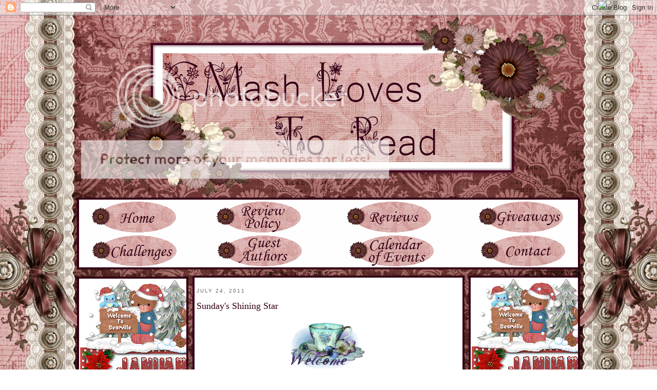

--- FILE ---
content_type: text/html; charset=UTF-8
request_url: https://cmashlovestoread.blogspot.com/2011/07/sundays-shining-star_24.html
body_size: 47847
content:
<!DOCTYPE html>
<html dir='ltr' xmlns='http://www.w3.org/1999/xhtml' xmlns:b='http://www.google.com/2005/gml/b' xmlns:data='http://www.google.com/2005/gml/data' xmlns:expr='http://www.google.com/2005/gml/expr'>
<head>
<link href='https://www.blogger.com/static/v1/widgets/2944754296-widget_css_bundle.css' rel='stylesheet' type='text/css'/>
<meta content='text/html; charset=UTF-8' http-equiv='Content-Type'/>
<meta content='blogger' name='generator'/>
<link href='https://cmashlovestoread.blogspot.com/favicon.ico' rel='icon' type='image/x-icon'/>
<link href='http://cmashlovestoread.blogspot.com/2011/07/sundays-shining-star_24.html' rel='canonical'/>
<link rel="alternate" type="application/atom+xml" title="CMash Reads - Atom" href="https://cmashlovestoread.blogspot.com/feeds/posts/default" />
<link rel="alternate" type="application/rss+xml" title="CMash Reads - RSS" href="https://cmashlovestoread.blogspot.com/feeds/posts/default?alt=rss" />
<link rel="service.post" type="application/atom+xml" title="CMash Reads - Atom" href="https://www.blogger.com/feeds/28103773585105300/posts/default" />

<link rel="alternate" type="application/atom+xml" title="CMash Reads - Atom" href="https://cmashlovestoread.blogspot.com/feeds/140576048627162683/comments/default" />
<!--Can't find substitution for tag [blog.ieCssRetrofitLinks]-->
<link href='http://i833.photobucket.com/albums/zz257/mash1195/SHINING%20STAR/th_103.gif' rel='image_src'/>
<meta content='http://cmashlovestoread.blogspot.com/2011/07/sundays-shining-star_24.html' property='og:url'/>
<meta content='Sunday&#39;s Shining Star' property='og:title'/>
<meta content='  I would like to explain how this came to fruition. Hubby and I were having a discussion about the old days, (for the young&#39;ens reading thi...' property='og:description'/>
<meta content='https://lh3.googleusercontent.com/blogger_img_proxy/AEn0k_uJ7z94Y54q1p7TzbVpFOb-sPG8DPwcNhsrokOCsFn6if005JZ412Cr3vDsQX25957LNVWDSCuxZRpop20a_BRUNsp0V-PeLUFP8Jub41RZgFWdKgN1qKCXFLlvStdUZlysce2mjTPO0Gj9VnWfjA=w1200-h630-p-k-no-nu' property='og:image'/>
<title>CMash Reads: Sunday's Shining Star</title>
<link href='http://i833.photobucket.com/albums/zz257/mash1195/Custom%20Design/CWFavicon.png' rel='shortcut icon'/>
<style id='page-skin-1' type='text/css'><!--
/*
-----------------------------------------------
Blogger Template Style
Name:     Minima
Date:     26 Feb 2004
Updated by: Blogger Team
----------------------------------------------- */
/* Variable definitions
====================
<Variable name="bgcolor" description="Page Background Color"
type="color" default="#fff">
<Variable name="textcolor" description="Text Color"
type="color" default="#330016">
<Variable name="linkcolor" description="Link Color"
type="color" default="#A0A0A0">
<Variable name="pagetitlecolor" description="Blog Title Color"
type="color" default="#666">
<Variable name="descriptioncolor" description="Blog Description Color"
type="color" default="#999">
<Variable name="titlecolor" description="Post Title Color"
type="color" default="#a0a0a0">
<Variable name="bordercolor" description="Border Color"
type="color" default="#ccc">
<Variable name="sidebarcolor" description="Sidebar Title Color"
type="color" default="#999">
<Variable name="sidebartextcolor" description="Sidebar Text Color"
type="color" default="#666">
<Variable name="visitedlinkcolor" description="Visited Link Color"
type="color" default="#999">
<Variable name="bodyfont" description="Text Font"
type="font" default="normal normal 100% Georgia, Serif">
<Variable name="headerfont" description="Sidebar Title Font"
type="font"
default="normal normal 78% 'Trebuchet MS',Trebuchet,Arial,Verdana,Sans-serif">
<Variable name="pagetitlefont" description="Blog Title Font"
type="font"
default="normal normal 200% Georgia, Serif">
<Variable name="descriptionfont" description="Blog Description Font"
type="font"
default="normal normal 78% 'Trebuchet MS', Trebuchet, Arial, Verdana, Sans-serif">
<Variable name="postfooterfont" description="Post Footer Font"
type="font"
default="normal normal 78% 'Trebuchet MS', Trebuchet, Arial, Verdana, Sans-serif">
<Variable name="startSide" description="Side where text starts in blog language"
type="automatic" default="left">
<Variable name="endSide" description="Side where text ends in blog language"
type="automatic" default="right">
*/
/* Use this with templates/template-twocol.html */
body {
background:#ffffff;
margin:0;
color:#330016;
font:x-small Georgia Serif;
font-size/* */:/**/small;
font-size: /**/small;
text-align: center;
}
a:link {
color:#330016;
text-decoration:none;
}
a:visited {
color:#330016;
text-decoration:none;
}
a:hover {
color:#330016;
text-decoration:underline;
}
a img {
border-width:0;
}
/* Header
-----------------------------------------------
*/
#header-wrapper {
display:none;
}
#header-inner {
background-position: center;
margin-left: auto;
margin-right: auto;
}
#header {
margin: 5px;
border: 0px solid #4c4c4c;
text-align: center;
color:#330016;
}
#header h1 {
margin:5px 5px 0;
padding:15px 20px .25em;
line-height:1.2em;
text-transform:uppercase;
letter-spacing:.2em;
font: normal bold 200% Georgia, Times, serif;
}
#header a {
color:#330016;
text-decoration:none;
}
#header a:hover {
color:#330016;
}
#header .description {
margin:0 5px 5px;
padding:0 20px 15px;
max-width:700px;
text-transform:uppercase;
letter-spacing:.2em;
line-height: 1.4em;
font: normal normal 78% 'Trebuchet MS', Trebuchet, Arial, Verdana, Sans-serif;
color: #666666;
}
#header img {
margin-left: auto;
margin-right: auto;
}
/* Outer-Wrapper
----------------------------------------------- */
#outer-wrapper {
width:980px;
margin:0 auto;
padding:0px;
text-align:left;
font: normal normal 100% Georgia, Serif;
}
#main-wrapper {
background:#ffffff;
background-attachment: fixed;
background-position:center;
width: 514px;
float: left;
margin: 8px;
padding:4px;
border:4px solid #330016;
word-wrap: break-word; /* fix for long text breaking sidebar float in IE */
overflow: hidden;     /* fix for long non-text content breaking IE sidebar float */
}
#sidebar-wrapper {
background:#ffffff;
margin-top:8px;
width: 205px;
float: right;
padding:2px;
border:4px solid #330016;
word-wrap: break-word; /* fix for long text breaking sidebar float in IE */
overflow: hidden;      /* fix for long non-text content breaking IE sidebar float */
}
#left-sidebar-wrapper {
background:#ffffff;
margin-top:10px;
width: 205px;
float: left;
padding:2px;
border:4px solid #330016;
word-wrap: break-word; /* fix for long text breaking sidebar float in IE */
overflow: hidden;      /* fix for long non-text content breaking IE sidebar float */
}
/* Headings
----------------------------------------------- */
h2 {
margin:1.5em 0 .75em;
font:normal normal 78% 'Trebuchet MS',Trebuchet,Arial,Verdana,Sans-serif;
line-height: 1.4em;
text-transform:uppercase;
letter-spacing:.2em;
color:#666666;
}
/* Posts
-----------------------------------------------
*/
h2.date-header {
margin:1.5em 0 1.0em;
}
.post {
background: url(https://lh3.googleusercontent.com/blogger_img_proxy/AEn0k_vQJP4WtjKJI0y4DKAB2ddEQ2YLmobUvgmnWEakec4yEfrTe42gwrAk2regSC0jJW8uYxBlKynTpvIvs5OuNCdIBC90bSH_-Fewn2AWGc-tA3PoyERvMb787yScOQ6TJa1jUGQPLhGHlt4L5slc8J7H=s0-d);
background-repeat: no-repeat;
background-position: bottom center;
margin:.5em 0 1.5em;
border-bottom:0px dotted #4c4c4c;
padding-bottom:5.5em;
}
.post h3 {
margin:.25em 0 0;
padding:0 0 4px;
font-size:140%;
font-weight:normal;
line-height:1.4em;
color:#330016;
}
.post h3 a, .post h3 a:visited, .post h3 strong {
display:block;
text-decoration:none;
color:#330016;
font-weight:normal;
}
.post h3 strong, .post h3 a:hover {
color:#330016;
}
.post-body {
margin:0 0 .75em;
line-height:1.6em;
}
.post-body blockquote {
line-height:1.3em;
}
.post-footer {
margin: .75em 0;
color:#666666;
text-transform:uppercase;
letter-spacing:.1em;
font: normal normal 78% 'Trebuchet MS', Trebuchet, Arial, Verdana, Sans-serif;
line-height: 1.4em;
}
.comment-link {
margin-left:.6em;
}
.post img, table.tr-caption-container {
padding:4px;
border:0px solid #4c4c4c;
}
.tr-caption-container img {
border: none;
padding: 0;
}
.post blockquote {
margin:1em 20px;
}
.post blockquote p {
margin:.75em 0;
}
/* Comments
----------------------------------------------- */
#comments h4 {
margin:1em ;
font-weight: bold;
line-height: 1.4em;
text-transform:uppercase;
letter-spacing:.2em;
color: #666666;
}
#comments-block {
margin:1em 0 1.5em;
line-height:1.6em;
}
#comments-block .comment-author {
margin:.5em .5em;
}
#comments-block .comment-body {
margin:.25em 0 0em;
}
#comments-block .comment-footer {
margin:-.25em 0 2em;
line-height: 1.4em;
text-transform:uppercase;
letter-spacing:.1em;
}
#comments-block .comment-body p {
margin:0 0 .75em;
}
.deleted-comment {
font-style:italic;
color:gray;
}
#blog-pager-newer-link {
float: left;
}
#blog-pager-older-link {
float: right;
}
#blog-pager {
text-align: center;
}
.feed-links {
clear: both;
line-height: 2.5em;
}
/* Sidebar Content
----------------------------------------------- */
.sidebar {
color: #330016;
line-height: 1.5em;
}
.sidebar ul {
list-style:none;
margin:0 0 0;
padding:0 0 0;
}
.sidebar li {
margin:0;
padding-top:0;
padding-right:0;
padding-bottom:.25em;
padding-left:15px;
text-indent:-15px;
line-height:1.5em;
}
.sidebar .widget, .main .widget {
border-bottom:0px dotted #4c4c4c;
margin:0 0 1.5em;
padding:0 0 em;
}
.main .Blog {
border-bottom-width: 0;
}
.sidebar h2 {
background-image: url(https://lh3.googleusercontent.com/blogger_img_proxy/AEn0k_vRcQr19un95TvtXmZya8Y3EsTcHGxAzjJemjuHh_GFdWm11mbzmrhwvgeXEFPFXbMHw-cjissM-sETvf3oI3EaFJEcmWMIhZe05U3gawOJGZzPQWdM1koA-ISQ1E0hXNTXvNgPULBs2rD6csCfgk8l2ZGK=s0-d);
background-repeat: no-repeat;
background-position:left center;
margin-left:-1.5px;
margin-right:-2px;
padding: 20px 20px 5px 45px;
border-bottom: 0px solid #;
color: #330016;
font-size: 130%;
text-align: center;
text-transform: uppercase;
font-weight: normal;
font-family: century gothic, sans-serif;
}
.sidebar a:link {
color:#404040;
text-decoration:underline;
}
.sidebar a:visited {
color:#000000;
text-decoration:none;
}
.sidebar a:hover {
color:#808080;
text-decoration:underline;
}
/* Profile
----------------------------------------------- */
.profile-img {
float: left;
margin-top: 0;
margin-right: 5px;
margin-bottom: 5px;
margin-left: 0;
padding: 4px;
border: 1px solid #4c4c4c;
}
.profile-data {
margin:0;
text-transform:uppercase;
letter-spacing:.1em;
font: normal normal 78% 'Trebuchet MS', Trebuchet, Arial, Verdana, Sans-serif;
color: #666666;
font-weight: bold;
line-height: 1.6em;
}
.profile-datablock {
margin:.5em 0 .5em;
}
.profile-textblock {
margin: 0.5em 0;
line-height: 1.6em;
}
.profile-link {
font: normal normal 78% 'Trebuchet MS', Trebuchet, Arial, Verdana, Sans-serif;
text-transform: uppercase;
letter-spacing: .1em;
}
/* Footer
----------------------------------------------- */
#footer {
width:900px;
clear:both;
margin:0 auto;
padding-top:15px;
line-height: 1.6em;
text-transform:uppercase;
letter-spacing:.1em;
text-align: center;
}
.comment-body-author {
background: #c0c0c0; /* Background color*/
color: #000; /* Text color*/
border-top: 1px dotted #223344;border-bottom: 1px dotted #223344;border-left: 1px dotted #223344;border-right: 1px dotted #223344;
margin:.5em .5em;
padding:0 0 0 20px; /* Posotion*/
}
#NewContainer {
margin:-20px 0px -39px -12px;
padding:0px 20px .25em;
line-height:1.2em;
text-transform:uppercase;
letter-spacing:.2em;
font: normal bold 200% Georgia, Times, serif;
}

--></style>
<!--COMM-NUM-STARTS-->
<style type='text/css'>
.comm-num a:link, .comm-num a:visited {
color: #330016!important;
text-decoration: none !important;
background: url() no-repeat;
width: 70px;
height: 70px;
float: right;
display: block;
padding:0px;
margin-right: -20px;
margin-top: -10px; /*comments-counter position*/

font-family: 'Century Gothic','Lucida Grande',Arial,Helvetica,Sans-Serif;
font-size: 26px;
font-weight: bold;
padding: -20px;

}

.comm-num a:hover, .comm-num a:active {
color: gray !important;
text-decoration: none !important;
}
</style>
<!--COMM-NUM-STOPS-http://bloggerstop.net-->
<link href='https://www.blogger.com/dyn-css/authorization.css?targetBlogID=28103773585105300&amp;zx=dc69f53a-c489-47c6-a6ec-019901894b2e' media='none' onload='if(media!=&#39;all&#39;)media=&#39;all&#39;' rel='stylesheet'/><noscript><link href='https://www.blogger.com/dyn-css/authorization.css?targetBlogID=28103773585105300&amp;zx=dc69f53a-c489-47c6-a6ec-019901894b2e' rel='stylesheet'/></noscript>
<meta name='google-adsense-platform-account' content='ca-host-pub-1556223355139109'/>
<meta name='google-adsense-platform-domain' content='blogspot.com'/>

<!-- data-ad-client=ca-pub-3577419672912152 -->

</head>
<body>
<div class='navbar section' id='navbar'><div class='widget Navbar' data-version='1' id='Navbar1'><script type="text/javascript">
    function setAttributeOnload(object, attribute, val) {
      if(window.addEventListener) {
        window.addEventListener('load',
          function(){ object[attribute] = val; }, false);
      } else {
        window.attachEvent('onload', function(){ object[attribute] = val; });
      }
    }
  </script>
<div id="navbar-iframe-container"></div>
<script type="text/javascript" src="https://apis.google.com/js/platform.js"></script>
<script type="text/javascript">
      gapi.load("gapi.iframes:gapi.iframes.style.bubble", function() {
        if (gapi.iframes && gapi.iframes.getContext) {
          gapi.iframes.getContext().openChild({
              url: 'https://www.blogger.com/navbar/28103773585105300?po\x3d140576048627162683\x26origin\x3dhttps://cmashlovestoread.blogspot.com',
              where: document.getElementById("navbar-iframe-container"),
              id: "navbar-iframe"
          });
        }
      });
    </script><script type="text/javascript">
(function() {
var script = document.createElement('script');
script.type = 'text/javascript';
script.src = '//pagead2.googlesyndication.com/pagead/js/google_top_exp.js';
var head = document.getElementsByTagName('head')[0];
if (head) {
head.appendChild(script);
}})();
</script>
</div></div>
<div id='outer-wrapper'><div id='wrap2'>
<!-- skip links for text browsers -->
<span id='skiplinks' style='display:none;'>
<a href='#main'>skip to main </a> |
      <a href='#sidebar'>skip to sidebar</a>
</span>
<div id='header-wrapper'>
<div class='header section' id='header'><div class='widget HTML' data-version='1' id='HTML5'>
<div class='widget-content'>
<a href="http://www.free-avatars.co.uk/"><img alt="Free Avatars" src="https://lh3.googleusercontent.com/blogger_img_proxy/AEn0k_uO6Lq7NjBR4uk0ratnZUs1hHhNwBlKo8OaSL0Wv62pGnqhacaFwJLzskCLqfZ8TYX_dcjZQyIf7LnrWIz3j0lVHCKjlAonDaUUAphEZrnUxp3wa6eMAr02=s0-d"></a>
</div>
<div class='clear'></div>
</div><div class='widget HTML' data-version='1' id='HTML1'>
<div class='widget-content'>
<a href="http://www.free-blinkies.com/blinkies/General/"><img alt="General Blinkies" src="https://lh3.googleusercontent.com/blogger_img_proxy/AEn0k_ug9v--_ARxia4jT7o0FwarYUGzeMZ4jTvsHKYOJkaVPHMLTGd0x5okFk0ZdTPKZ7gofqfM7mfByyC8gn9Z90KxYsGAWY8M5fEQGAYmVq1ETs-ObYf16HLM=s0-d"></a>
</div>
<div class='clear'></div>
</div><div class='widget Header' data-version='1' id='Header1'>
<div id='header-inner'>
<div class='titlewrapper'>
<h1 class='title'>
<a href='https://cmashlovestoread.blogspot.com/'>
CMash Reads
</a>
</h1>
</div>
<div class='descriptionwrapper'>
<p class='description'><span>
</span></p>
</div>
</div>
</div></div>
</div>
<!-- New widgets container Start -->
<div class='NewContainer section' id='NewContainer'><div class='widget HTML' data-version='1' id='HTML12'>
<div class='widget-content'>
<a href="http://cmashlovestoread.blogspot.com/"><img src="https://lh3.googleusercontent.com/blogger_img_proxy/AEn0k_twPQ5fDyEwNDL9Sj-fxi22s78PrCE2jwd9OUzTyyD98YIQiVj7QjfFWkgCek4afGwSOtLwlSz_ZMuduud9KRjUa7otKWi4HoEp110i5JZ-3IGdwe7x3-f0fXfKDMXw6oEjKimYG3RPYBPrs1AAQiQicc54S61k23Q=s0-d" border="0" alt="Photobucket"></a>
</div>
<div class='clear'></div>
</div><div class='widget HTML' data-version='1' id='HTML25'>
<div class='widget-content'>
<style type="text/css"> body {background-image: url("https://lh3.googleusercontent.com/blogger_img_proxy/AEn0k_uBp7cjh4kQCmwlPFRf-tqgDp_etX38PMV7OjSrTBZA_SFSduExt6f_qA8n0qKXvSWImPo5zayL_p9kVMAchqlY8Osxp_lpB7rzxv2LN_0W1lvlDil-62hZLxAyB_h9pKCvE4lfxDD1akVfiOYE8wHTtk0iZe4EgSY=s0-d"); background-position: center; background-repeat: no-repeat; background-attachment: fixed; } </style>
</div>
<div class='clear'></div>
</div></div>
<!-- New widgets container End -->
<div id='content-wrapper'>
<div id='crosscol-wrapper' style='text-align:center'>
<div class='crosscol section' id='crosscol'><div class='widget HTML' data-version='1' id='HTML36'>
<div class='widget-content'>
<img src="https://lh3.googleusercontent.com/blogger_img_proxy/AEn0k_vHLSL1HabRgWWTdeRyA2KkTublPJeqHyq8lPCY7A2kEQLDo73K6opfpa-rLbUibmG2yVOE-cueM5cokzdugM7CK0HHi1wQmhNF3lJri1TnXWE4CeEZBzEkGJPpER74eufcVSE22vJz5PGaOVcFFwmM3eliuA=s0-d" width="980" height="140" border="0" usemap="#map">

<map name="map">
<!-- #$-:Image map file created by GIMP Image Map plug-in -->
<!-- #$-:GIMP Image Map plug-in by Maurits Rijk -->
<!-- #$-:Please do not edit lines starting with "#$" -->
<!-- #$VERSION:2.3 -->
<!-- #$AUTHOR:Emily -->
<area shape="rect" coords="26,5,216,68" href="http://cmashlovestoread.blogspot.com/" />
<area shape="rect" coords="263,5,463,68" href="http://cmashlovestoread.blogspot.com/2008/08/review-policy.html" />
<area shape="rect" coords="522,5,701,68" href="http://cmashlovestoread.blogspot.com/2008/08/reviews.html" />
<area shape="rect" coords="777,5,961,69" href="http://cmashlovestoread.blogspot.com/search/label/Giveaway" />
<area shape="rect" coords="25,73,216,135" href="http://cmashlovestoread.blogspot.com/2008/08/challenges.html" />
<area shape="rect" coords="262,73,463,134" href="http://cmashlovestoread.blogspot.com/p/guest-authors.html" />
<area shape="rect" coords="520,73,703,135" href="http://cmashlovestoread.blogspot.com/p/calendar-of-events.html" />
<area shape="rect" coords="776,73,965,136" href="http://cmashlovestoread.blogspot.com/2008/08/contact.html" />
</map>
</div>
<div class='clear'></div>
</div></div>
</div>
<div id='left-sidebar-wrapper'>
<div class='sidebar section' id='left-sidebar'><div class='widget HTML' data-version='1' id='HTML11'>
<div class='widget-content'>
<center><a href="http://s833.photobucket.com/albums/zz257/mash1195/MONTHS/?action=view&amp;current=January2525252DLMG1.gif" target="_blank"><img src="https://lh3.googleusercontent.com/blogger_img_proxy/AEn0k_tH_tAz-msnPgNu_cUe9hH0ZQ1F6mI39Po5Q6dvvFj4snvxWZQX7VZGqkhondGLCoYx__QryHOTOVbP5O9Or29klXQ1XSx3q_Pv_LsMMlDPEZntQdsJK_tDF1lOgulmHksmi466CUWjI_06goR8bydkKxH4=s0-d" border="0" alt="Photobucket"></a></center>
</div>
<div class='clear'></div>
</div><div class='widget HTML' data-version='1' id='HTML56'>
<h2 class='title'><strong>PARTNERS IN CRIME TOURS</strong></h2>
<div class='widget-content'>
<center><a href="http://s833.photobucket.com/albums/zz257/mash1195/PARTNERS%20IN%20CRIME/?action=view&amp;current=flatecover16.jpg" target="_blank"><img src="https://lh3.googleusercontent.com/blogger_img_proxy/AEn0k_t_SCVAmMNzn1M8uTiVLfSkouj2dT1UYyGlSMIiOPUYJjMaIXTS1K8X7uKxCpbjsB9Vrl9b91ANa76rfFpPG69RYlTr9nHNEC_L7C-Y3ViNdqHL08anSfN8jWOQPHHUhc5zioQu2aB_SzVVkC1-o2UQBqWwLd1ZfZZnVlRuyA=s0-d" border="0" alt=""></a><br/></center>
<center><strong>www.Partnersincrimetours.net</strong><br/></center>
<center><script type="text/javascript"> id=99343; t=2; </script>
<script type="text/javascript" src="//kontactr.com/kpu/kontactr.js"></script><br/></center>
</div>
<div class='clear'></div>
</div><div class='widget HTML' data-version='1' id='HTML18'>
<h2 class='title'><b>CURRENT GIVEAWAY</b></h2>
<div class='widget-content'>
<center><b>DECEMBER 25th to JANUARY 8th<b>
</b></b></center>
<center><a href="http://s833.photobucket.com/albums/zz257/mash1195/BOOKS/?action=view&amp;current=screamcatcher.jpg" target="_blank"><img src="https://lh3.googleusercontent.com/blogger_img_proxy/AEn0k_voSvVqULlsFSDdAEeo9Z_40D0lpX0w4UKdrX89X2LUyH8un5olB3G3Mg4Cvwr93oGXMwaJ-DWkwd0soFs74nWJRTnJ3Au1W4Leu3krn85MEaT2XcSYCAV_MHgrx4zVQIsZOxWhndNWH50kYT0mTkQ=s0-d" border="0" alt=""></a>
</center>
<center><span style="font-weight:bold;" ><a href="http://cmashlovestoread.blogspot.com/2011/12/international-giveaway-entry-page.html">CLICK HERE</a></span></center>
</div>
<div class='clear'></div>
</div><div class='widget HTML' data-version='1' id='HTML32'>
<h2 class='title'><strong>BOOK REVIEW POLICY</strong></h2>
<div class='widget-content'>
<strong>Modified 11/2010</strong><br />
I am accepting books from authors, publishers and/or agents for my review and/or honest opinion.  <strong>Please click on REVIEW POLICY (at top of blog) for complete listing</strong>.  Mystery/suspense are favorite genre.  Sony EReader accessible.  I will not accept any monetary compensation for said opinion.  Please email me regarding any requests and I will respond ASAP.  Please see disclaimer of FTC guidelines located left sidebar of this blog.<br /> 
 <a href="http://kontactr.com/user/CMash"><img src="https://lh3.googleusercontent.com/blogger_img_proxy/AEn0k_tkrQyGAP4-v6t6xXqYoKL45UfIxKKa-0ujVxUKTqFMQLqs_I6COjijjfYx9DdoHMHw4idfYsyL7X56N2uPF_KAsK5d808=s0-d" border="0" width="90px" height="16px"></a>
</div>
<div class='clear'></div>
</div><div class='widget HTML' data-version='1' id='HTML24'>
<h2 class='title'><b>HOLIDAY SPECIAL<b></b></b></h2>
<div class='widget-content'>
<center><a href="http://s833.photobucket.com/albums/zz257/mash1195/?action=view&amp;current=oldacq.jpg" target="_blank"><img src="https://lh3.googleusercontent.com/blogger_img_proxy/AEn0k_sY90nbuzg8vOOG4Dbk6kgGP7f6AVrxluihKelIksnqSgkTcdO0aoNIU9_6t-VRlWd3ePz_EXGpkjxb13nI9auCR4LkBhkq6elbFVU4p7BHU36H0W0oy1uZi2GFcS8GrGVxHw=s0-d" border="0" alt=""></a><br/></center>
</div>
<div class='clear'></div>
</div><div class='widget PageList' data-version='1' id='PageList1'>
<h2><b>PAGES</b></h2>
<div class='widget-content'>
<ul>
<li>
<a href='https://cmashlovestoread.blogspot.com/p/product-reviews.html'><B>PRODUCT REVIEWS</B></a>
</li>
<li>
<a href='https://cmashlovestoread.blogspot.com/p/guest-authors.html'>GUEST AUTHORS</a>
</li>
<li>
<a href='https://cmashlovestoread.blogspot.com/p/calendar-of-events.html'><B>CALENDAR OF EVENTS</B></a>
</li>
<li>
<a href='https://cmashlovestoread.blogspot.com/p/past-challenges.html'>PAST CHALLENGES</a>
</li>
<li>
<a href='https://cmashlovestoread.blogspot.com/p/past-reviews.html'>PAST REVIEWS</a>
</li>
</ul>
<div class='clear'></div>
</div>
</div><div class='widget HTML' data-version='1' id='HTML48'>
<h2 class='title'><strong>I REVIEW FOR</strong></h2>
<div class='widget-content'>
<div class="textwidget"><marquee direction="up" width="205" onmouseover="this.stop()" scrollamount="2" onmouseout="this.start()" height="200" align="left">

          <center><strong>THE HACHETTE BOOK GROUP</strong><br /></center>

<div style="background-image:URL(&#39;https://lh3.googleusercontent.com/blogger_img_proxy/AEn0k_t7i8mt6NgAQadBmdoKVGeOmFJZIZiZDV2_IPRsKCJDbAd6xio7MvGQ2efGSQd-NDcQT0DWaUlafp26Hbelrf9l8T8WRPqBinjqNsGMe8hZ9G5D8DcKhIhP4XKesw_ZNpg=s0-d&#39;); width:189px; height:236px; background-repeat:no-repeat;"> <div style="text-align:center;padding-top: 31px;"> <img src="https://lh3.googleusercontent.com/blogger_img_proxy/[base64]s0-d" style="border:1px solid #E6E6E6;margin:5;"> </div> <div style="text-align:center;"> <a href="http://datapipe.libredigital.com/bil?mUNHuOvDXgKp6YkGiuFW%2Fbpe6IKl3pGPQH7dHBypAk%2FX%2BdP6bgkDz8iAXDWVxiaK%2F1%2FWXBtHYeiMdYMrZqjDZaBmlMBXw36bpC2nNSzdiko%3D" target="_new"> <img src="https://lh3.googleusercontent.com/blogger_img_proxy/AEn0k_u0i9JfAIPKVB9LE2VeFGAtFhtJTPSq4ZdWWWGRBO6c3x8qkpJ9J8zd83KgD8XYLHaqJDKSwu8NQLnLA-0mTWuFEtUDx3fL7ELmF4nmWXATlZuJzgBvOfAni9yNhZoN-Dw=s0-d" style="border:0px;"> </a> </div> <div style="text-align:center; margin-bottom: 5px;"> <a href="http://datapipe.libredigital.com/eolink?mUNHuOvDXgKp6YkGiuFW%2Fbpe6IKl3pGPQH7dHBypAk8TutM0UUXCjJ2vJimV6NLXNlR8c1RsoJpMBa91%2BgrLoBUe8e3GL7%2BarT1LxN5mLi4%3D" target="_new"> <img src="https://lh3.googleusercontent.com/blogger_img_proxy/AEn0k_t3l-GS7fC7V9gzE4A9E7IxIbv9TU4TowPa1DUMzmzm5K6Xotj5tUk-OMuRlwaVUglwGENUY3gNdmnM1WFryPCaDN2kCz1r5h23q8zI9zQl4X7Yv1vyB0VK0_qhGHOJ=s0-d" style="border:0px;"> </a> </div> </div>  
<br />

<center><strong>MULHOLLAND BOOKS</strong><br /></center>

<a href="http://s833.photobucket.com/albums/zz257/mash1195/BOOKS%20%20AUTHORS%20PUBLISHERS/?action=view&current=M-books.jpg" target="_blank"><img src="https://lh3.googleusercontent.com/blogger_img_proxy/AEn0k_urHOsXTaEdSjmw_KXx-Yu4t6QvDoIDLf_Uow6Yjd5iBQ5ZgQhl83JLPkG7Vj5sqEghoDtiuUTvxs9MeayG1Rk21L1gj3nJXFR1EQHg-Afkod-pwYw7Bmr7vz94C4TTTTWxuIQTBnZDpGTDAqVCYyyaIOkq2CMGYEOiQtpUlQU4B_eRKg=s0-d" border="0" alt="Photobucket"></a><br />
<br />
<br />

          <center><strong>THE BOOK TRIB</strong><br /><img src="https://lh3.googleusercontent.com/blogger_img_proxy/AEn0k_s-IRLKvprP1NZWbTIc8o4Jnx0eHvxIRI0tViWZBd4W0BejXFaGyuGtsMfcN3yIFW7gesbapiYsf-TOY0k0BAkeQps_yE88UyrvR2Xm8Zfeii4ON_nJwgSu64mCoRyhmGvugNI0398jnSZ1=s0-d" border="0" alt="Photobucket"><br />
<br /> 
<br />


          <center><strong>BESTSELLERSWORLD</strong><br /></center>

<a href="http://s833.photobucket.com/albums/zz257/mash1195/?action=view&current=bswlogo7.gif" target="_blank"><img src="https://lh3.googleusercontent.com/blogger_img_proxy/AEn0k_vRw6hW_fF39S_hSshGvBwy-Qw2jTNgySay7QZByFzettjH41wK-XuWqWyR1RwhUjez7GY__j6-pn3eGwuHI56j-sLAiRJTgABJlKS56dKT5Licuud_XOoN4hS0ejSLqAA=s0-d" border="0" alt="Photobucket"></a><br />
<br />
<br />

          <center><strong>YORKSHIRE PUBLISHING</strong><br /></center>

<a href="http://s833.photobucket.com/albums/zz257/mash1195/?action=view&current=yorkshire-2.jpg" target="_blank"><img src="https://lh3.googleusercontent.com/blogger_img_proxy/AEn0k_sbb_QQ46Y0w5LolRjtxrg4cJs4sqSS1dcde6td0urB8DxQN2XQULKH_Md9Gtnzlp3t1eT3a2FeQGAOYuAWzSjsCqSYB8XT5lEhOyw6mlMR36_jwNfhOSBXpZWZNi_KspOkIjY=s0-d" border="0" alt="Photobucket"></a><br />
<br />
<br />


<center><strong>NURTURE VIRTUAL BOOK TOURZ</strong><br/></center>
<a href="http://www.nurtureyourbooks.com/?page_id=2361"><a href="http://s833.photobucket.com/albums/zz257/mash1195/MEMBER%20OF/?action=view&amp;current=nurturetourz.jpg" target="_blank"><img src="https://lh3.googleusercontent.com/blogger_img_proxy/AEn0k_u2TPhSOELld9Ru5kGrT4l4VlWVoFHra54WZMxqcx-vk2bKLBTGu7OlTB-EbGMTeqD8O7FDFh5pWG-zfC-oeDkwDOnuc5O8mrFjrDo0HZFla57EL9WO7XffVXg4CWpDH07C-61yDY-0Rz7umM7k_LjgM5cf5g=s0-d" border="0" alt="Photobucket"></a></a></center><br/>
<br/>
<br/>
<center><strong>WOW</strong><br/></center>
<center><a href="http://s833.photobucket.com/albums/zz257/mash1195/GUEST%20AUTHORS/?action=view&amp;current=WOWblogExcellence.jpg" target="_blank"><img src="https://lh3.googleusercontent.com/blogger_img_proxy/AEn0k_vU7_ThPKk2nB3mG7I2y0o5V5wEoo_11nRFGZZCS_mQFj6qN3-V74oKKr26Z2nAUjj7G7hbcm8heWnMnklAopCC0CC-PCsSh8pQKEKDtHyRQwz8wrJYnfmPVUpK3NEaLiZm9LiwJpldBeyptFohgGfbna-JMqB7YqZ0e4zJ=s0-d" border="0" alt=""></a><br/></center>

</marquee></div>
</div>
<div class='clear'></div>
</div><div class='widget HTML' data-version='1' id='HTML8'>
<h2 class='title'><strong>RATINGS</strong></h2>
<div class='widget-content'>
<center><img src="https://lh3.googleusercontent.com/blogger_img_proxy/AEn0k_s9wThhJL4XLtBhnMql1bLdjt9i3h8tn86Auc9nPcIsevhVViN34TDwPnEd3JSL7Vstm8PiOEeqiQbrNkp1nzumwyPYRkgSL6EV4qctNq7N45N_plk8bxJf-QxLM3m5nuHoOTc-iNCghNLM7TZheLbFEcPBs8TaL0_NQXJg_3U=s0-d" border="0" alt="Photobucket"></center><br /><br />
<strong>My reviews are short in words.  I conducted a poll and the majority said they would rather read short reviews with detailed information.  My opinion is that a book will get more attention with this format as compared to a lengthy review where the reader would lose interest.
(modified 05/08/10)</strong>
</div>
<div class='clear'></div>
</div><div class='widget HTML' data-version='1' id='HTML15'>
<h2 class='title'><strong>GRAB MY BUTTON</strong></h2>
<div class='widget-content'>
<center><img src="https://lh3.googleusercontent.com/blogger_img_proxy/AEn0k_vekNkKTMTUH5tFZEwFvTrt5yg4gLt9FzQG_IuPK7P3flsaGs2VBTEulJcF4jNCWjyWJ8K1iX590mNMv8dGZYxx5YHDCNmFQce_tVVLoj40kL79jx2zbLJjqV1mDSl1APxVgHZAZ_oRGsS50p94JKAp8SQa=s0-d" border="0" alt="Photobucket"></center><center>
<textarea rows=&#8221;2&#8243; cols=&#8221;19&#8243; class=&#8221;tiny&#8221; name=&#8221;1&#8243;><a href="http://cmashlovestoread.blogspot.com/" target="&#8221;_blank&#8221;"><img alt="CMash Loves to Read&#8221;=" height="236&#8243;/" src="http://i833.photobucket.com/albums/zz257/mash1195/Custom%20Design/Cmashbutton.png" width="200" /></a></textarea></center>
</div>
<div class='clear'></div>
</div><div class='widget HTML' data-version='1' id='HTML33'>
<h2 class='title'><strong>SHELF AWARENESS</strong></h2>
<div class='widget-content'>
The publication booksellers turn to for news on the book industry is now publishing a version for book lovers! Shelf Awareness: Enlightenment for Readers is a FREE emailed newsletter with reviews on the 25 best books publishing each week along with author interviews, book excerpts, giveaways and more. Right now they&#8217;re running a contest for new subscribers. Check out the button on our website to sign up for the new publication and to be entered for a chance to win a great book!<br/>

<center><a href="http://www.shelf-awareness.com/mailinglist-contest" target="_blank">
<img src="https://lh3.googleusercontent.com/blogger_img_proxy/AEn0k_umssXJT732pPNusldHKyQgsqxhFn29o3PRWpgy-icc7WmoodI-56qv0IYUPt18IyBUD6iLb0allRP7MYAt89x6whyFLu7BXW20G9W7CXuIdCSuML0=s0-d" alt="Subscribe to Shelf Awareness and enter to win a free book!" border="0">
</a></center>
</div>
<div class='clear'></div>
</div><div class='widget HTML' data-version='1' id='HTML17'>
<h2 class='title'><strong>WHERE I CAN BE FOUND</strong></h2>
<div class='widget-content'>
<center><a href="http://www.goodreads.com/mash1195" target="_blank"> <img src="https://lh3.googleusercontent.com/blogger_img_proxy/AEn0k_vMwz-drrpZPviV6NwbBWyEMGIUw1qXji7T0rQvSpte9FAoeB44Gjp1c-RjVOPmkS-C26wqgT__Q5Uat2ZgsKcKChIYEP3DWdJy-6gWZ5HRFFKii6NDJWPg-25iXquOMAV7ANzGpQ1rC3mo9KtpdTT4tDkdiA=s0-d" border="0" alt="Photobucket"><br /></a></center>

<center><a href="http://www.librarything.com/catalog/Mash1195"target="_blank"> <img src="https://lh3.googleusercontent.com/blogger_img_proxy/AEn0k_tTOyitKfHjD2-j8eznafOaGnykOGSr7aYmYlx4eiSedJVI90K2cb4y7Ol1AfhNgpPuNkBNKkAKZx5faoolY_-6H59DmQ12EQuuHM0ymjbSC13uYkp4rkBpILWsJCP_fo4vuq8SWBMLDD0=s0-d" border="0" alt="Photobucket"><br /></a></center>

<center><a href="http://www.shelfari.com/CMashLovesToRead" target="_blank"> <img src="https://lh3.googleusercontent.com/blogger_img_proxy/AEn0k_s8AWDlSvMt4OZl4vP1wpC0ZGPucWK4CrDnnheOiu0U5O1oRhWcIp7W_9SzwdpjGF-PYfnTWEG9c42ExdQSyQF68PFOMTh2vTpT8hEL0ofzrvdZjswxJbBlUTw6Qxi-rorgnKi8ZLC9-VSIFXhUGUXp=s0-d" border="0" alt="Photobucket"><br /></a></center>

<center><a href="http://www.facebook.com/home.php?#!/profile.php?id=100000376873792" target="_blank"> <img src="https://lh3.googleusercontent.com/blogger_img_proxy/AEn0k_vJJref-IHdbGUAtAvpu4MBmpHd2jGUHjaK-mRVxCkmifhqsAt0-Lk6IAga3v6lcdljy9zvyAOkH1ulWMJwuZCBNXy4ElLi5xmlnABSIWjnYwGzDcJxG4DrTyy3zrOkgz5kl9ea6Mr4bwTNxqctIHa203APOro=s0-d" border="0" alt="Photobucket"><br /></a></center>

<center><a href="https://twitter.com/CherylMash"><a href="https://twitter.com/CherylMash" target="_blank"> <img src="https://lh3.googleusercontent.com/blogger_img_proxy/AEn0k_sG6uMGCN-Evw1AhyCS65g9x-hZmbaxZUU7Q97Dw30kzYai78trfzuHbnBAUotbVyB1PKx8V8WOO2fi9ENQ3VHphrsVHvqIxugOERzV_XIeG0hUVBivw3vbG6iem3s7yq4g6Hjc-w0E6fdgl1RiZqljyme3Lg=s0-d" border="0" alt="Photobucket"><br /></a></a></center>
</div>
<div class='clear'></div>
</div><div class='widget HTML' data-version='1' id='HTML30'>
<h2 class='title'><strong>NING</strong></h2>
<div class='widget-content'>
<embed pluginspage="http://www.macromedia.com/go/getflashplayer" allowscriptaccess="always" flashvars="backgroundColor=0xFFCCFF&amp;textColor=0x593022&amp;config=http%3A%2F%2Fbookblogs.ning.com%2Fmain%2Fbadge%2FshowPlayerConfig%3Fxg_source%3Dbadge%26size%3Dmedium%26username%3D3bv2jpbj19h1b" type="application/x-shockwave-flash" height="174" src="//static.ning.com/socialnetworkmain/widgets/index/swf/badge.swf?v=201001071217" bgcolor="#FFCCFF" allowfullscreen="true" width="206" wmode="opaque" scale="noscale"> </embed><br /><small><a href="http://bookblogs.ning.com">Visit <em>Book Blogs</em></a></small><br />
</div>
<div class='clear'></div>
</div><div class='widget HTML' data-version='1' id='HTML10'>
<h2 class='title'><strong>BLOGAHOLIC SOCIAL NETWORK</strong></h2>
<div class='widget-content'>
<center><a href="http://www.blogaholicnetwork.com/"  target="blank"><img src="https://lh3.googleusercontent.com/blogger_img_proxy/AEn0k_sNJx2jAmS4dJrBGILzT5_qKphd92GepZJA9vLZVlYLbLLmUCbcIs4v8Qa58dQClcEULFoZfLrL05R27KumSzZ0no8xhTnoFuSLnylmi7jsFQz37lhcF6YmOm1GIoB7PlNMMLbizLbjoG4F2umI3n4=s0-d" _mce_src="http://images.blogaholicnetwork.com/ning/badges/BlogaholicSocialNetwork1.png"></a></center>
</div>
<div class='clear'></div>
</div><div class='widget Text' data-version='1' id='Text4'>
<h2 class='title'><b>FTC GUIDELINES</b></h2>
<div class='widget-content'>
<strong><center>FTC GUIDELINES</center></strong>In accordance with the new <a title="http://www.ftc.gov/opa/2009/10/endortest.shtm" href="http://www.ftc.gov/opa/2009/10/endortest.shtm">FTC Publishes Final Guides Governing Endorsements, Testimonials</a> for bloggers, I am submitting this statement for all visitors of my blog. The reviews are my personal opinions of any and/or all books read and any/or all products reviewed. I do not accept any monetary compensation for books and/or products that I review at the request of an author, publisher and/or product advertiser, however, these books/products are provided to me for free. These specific reviews will be clearly identified as such. I will as of this date and in the future, inform my readers/visitors as to which items I am reviewing at the request of author, publisher and/or advertiser. In addition to the above, I also post reviews of books/products that I have purchased for my personal enjoyment. If you have any questions regarding this statement, please feel free to contact me.<br /><br />
</div>
<div class='clear'></div>
</div><div class='widget HTML' data-version='1' id='HTML46'>
<h2 class='title'><strong>BUTTONS</strong></h2>
<div class='widget-content'>
<div class="textwidget"><marquee direction="up" width="205" onmouseover="this.stop()" scrollamount="2" onmouseout="this.start()" height="200" align="center">

<a href="http://ratb2.blogspot.com" target="_blank"><img border="0" alt="&#39;d Rather Be At The Beach" title="I&#39;d Rather Be At The Beach" src="https://lh3.googleusercontent.com/blogger_img_proxy/AEn0k_tDN2qRAxbIL9xwh34M3AbPWF5KBqGtkilBkq_Fvwi5bE_gT5qobAH7DruWjnDZIbmvS01VDuOMel_KYrVHWPFqiIjFaVylQua_YOM35PXkfAsBON03O0FW6iHlj3wct4Jlvoduy5bg=s0-d"></a>

<a href="http://readingwithoutrestraint.blogspot.com/" target="&#8221;_blank&#8221;"><img alt="Reading Without Restraint”=" height="206″/" src="https://lh3.googleusercontent.com/blogger_img_proxy/AEn0k_t-SoiC_6a3HPsqFnegJGhuYk4O-Ls6WKNaHR5qS6k6CAQ2AruqnNJjonPaOp6pSvFrZTskFyCHaNcRj9sS3LBJ2DYdCPpC9arCTTOKaJ6PRjUJVpB0r1Sqmjg2l8seh37jDX6FZHEtfesPRXbPxdSjNTzSeh6o_ea5=s0-d" width="121"></a> 

<a href="http://www.hottbooks.com/" target="_blank"><img alt="Hott Books" src="https://blogger.googleusercontent.com/img/b/R29vZ2xl/AVvXsEgBwvu1pLBz3a1defwgjsGsjwD8lc0fslR_XzSBsnx0yHDGmMKd5q0JCikgSzp65yMaBYitRXGDSfje1rQ_wX-npuVKJ9rOUSiuo3KWHfWmDXSYsPak9_Eu0OrAQG_etRwLS8kMDWmYDQk/"  width="150px"/></a><br />

<a href="http://thenewxmasdolly.blogspot.com" target="_blank"><img src="https://lh3.googleusercontent.com/blogger_img_proxy/AEn0k_vEwOJZzls-jqvsCxAegkmCCLxL8g-nLnmWBmybv1aBtelvFJvS50UqbixjRw8LwYN3ZBWZhvMNWRf1KVhEkli2W2j85CDeIZEcTMsGHzGKKe1EGXYsSLGU5uEOkD84DfsRjbiLkeSkeLCsoZpz-w=s0-d" border="0"></a>

<a href="http://s667.photobucket.com/albums/vv37/Bookinbingo/?action=view&current=BLOGXMAS-BLINKEE.gif" target="_blank"><img border="0" alt="Photobucket" src="https://lh3.googleusercontent.com/blogger_img_proxy/AEn0k_vwyX09J7RR-TmpGnx6CpLN3X5F_Jh2fM8JbJldEsT9I0ASv5VZ_FiI2fH7y5siloAabqTEBqAQGeaB6MBZeQ1VRWUncHuGX3GXME-IUy9vf79gcA2G1cLo6iBhd0E5SVRmgyb5PG7gTXlBbw=s0-d"></a>

<a href="http://ratb2.blogspot.com" target="_blank"><img border="0" alt="&#39;d Rather Be Reading At The Beach" title="I&#39;d Rather Be Reading At The Beach" src="https://lh3.googleusercontent.com/blogger_img_proxy/AEn0k_vihgKXQyGaS-EpgonTN3YzgrCnjzYSOMHsu3UnpV0OA9iiPKT0QNkN59lITjW8mx6rLQZcRktIo6WcFsWDIlhXvKyKIHMtYIa-p5_UF7fkTIZ5or9LdgsS6zQC739fCAEWT4ij=s0-d"></a>

<a href="http://Dollycas's Thoughts/"><img border="0" src="https://lh3.googleusercontent.com/blogger_img_proxy/AEn0k_vYN9e3kXCuIkzd3_W0g6Ge9AuPYUFxOwY-HEOP-Pg4hd63lyZi5JuK0DSWYy_zwW4U3Ah52AjJBTXob_rWq0WdDZO2fk_0VpWmxtu2SHJ_cU6GaW8X14zOsLoobxrtY1KuB5U=s0-d" border="0" alt="blog button"></a>

<a href="http://silversolara.blogspot.com/" target="_blank"><img alt="Silver's Reviews" src="https://blogger.googleusercontent.com/img/b/R29vZ2xl/AVvXsEh91qp2HewcrIhKvq8gpI0cKAvy36XRg51ZKsZjXAT8-MB-H5OGZ8T2iwSSSnvTI9TL7DubFQgiYzJ_55UKHKz-1W_OOW1QeOYa__WzyhaYjFlltDDSkIbfbcbdB213cLUf_M9muG0mXDg/s144/portree.jpg" /></a><br/>

<a href="http://s833.photobucket.com/albums/zz257/mash1195/MISC/?action=view&amp;current=teablogidea1-2.jpg" target="_blank"><img src="https://lh3.googleusercontent.com/blogger_img_proxy/AEn0k_uyq9M8waiqTXZaw78oJwXQO3fjSo1UUTm1CO1IMpUIp9yArRUU8-lzOkF5wFCIu4_hb5ihErOzLeGzuLSjq0JOk8bA2pFX3irCOWVsp9dewslRg8aYdCG2dF7OBCIgI8JECkqOwQz2WUUc_r4z6qQ=s0-d" border="0" alt="Photobucket"></a>

<a href="http://joannsbest.blogspot.com/"><img width="125" alt="Joann&#39;s Best" src="https://lh3.googleusercontent.com/blogger_img_proxy/AEn0k_vhQDHRnWZuQe2TycYbjdA4TD6xxJ9D0MdttyvA-SAbdypU9tobZ9UGLghA7FCC4wbLFakRsgaauhqHTqf6rgXMZtQI-AsVburP3_-r5Q76WGXFiKP6J5G3r3P9iZjYnXIcOHP2T-vzeRg=s0-d" height="125"></a>

<a href="http://www.mcguffysreader.blogspot.com/" target="_blank"><img alt="McGuffy's Reader" src="https://blogger.googleusercontent.com/img/b/R29vZ2xl/AVvXsEi4FrCQBHDHer7C6UzT7mERyYTck9P7OtfpsEJwfrY5U3asdfC0xQ7emCxpHe492WUHzrs3gErmKxjlJTe5Jrwv5RbL7Tk9xBns4HD3zuWoXVHbuc2PYxbr8DEbmuTI2NGzv8SNXlJykK8/s640/McGuffyButton.jpg"  width="150px"/></a><br />

<a href="http://islandlife808.com" target="_blank"><img border="0" alt="An Island Life" src="https://lh3.googleusercontent.com/blogger_img_proxy/AEn0k_uVz-fgcoCwS8JvZGiusZFT1Tzk5bG5Fazj__P0PtIlcjUSBo4VTt7bPXzG1TM2GL36cPNm8NxfHGQLyBP-JjojJcm7_ske2d95K8Puei8eEyybf874Fdfd9r8XqczQzItxjyaIaJf_GcbeeBfEDNY=s0-d"></a><br clear="all" />

<a href="http://aparkavenueprincess.blogspot.com/" target="_blank"><img border="0" alt="Photobucket" src="https://lh3.googleusercontent.com/blogger_img_proxy/AEn0k_vTev9xlBX489X6zWdc1eKEQ3-MCxfS5WYt3uQHUQ2ynR9fZPYKvvse1RHrUbio42ygBS4UGoyybBedCM3dGAUpYAYKrponxWP0_cH3bGCi13ctjQe60ffQBK54GwUBNQ=s0-d"></a><br />

<center> <a href="http://www.luxuryreading.com/"> <img src="https://lh3.googleusercontent.com/blogger_img_proxy/AEn0k_uFLWJG0Y-ljyqZF08O4kp-UjYYC74HWyUfVUDxEtbsCrpKe9un9hQYzXYUW98Kw_nAVkpRM8Q1ja2w3S4dYeYJq5t9gxSIRsTfEr7vJMWP6MUz0vIAqosNxoJXP2LQieEJMREttxQwpMiwy1HV=s0-d"> </a></center>
<a href="http://bloggerstop.net" title="Blogger Help Templates Widgets SEO Tips"><img alt="Blogger Help Templates Widgets SEO Tips" src="https://lh3.googleusercontent.com/blogger_img_proxy/AEn0k_shsZ0qt-NEd1nBKr2bUfmHK9ikQNUnmEzmhpDb6RhbWa9uh7CVwqPBxYEBPIJpv_kRVV5Q6gEA1PzjSHLU9tSUIEqrhg=s0-d"></a> <br />

<a href="http://feeds.feedburner.com/~r/Bloggerstopnet/~6/6"><img alt="BloggerStop.net" style="border:0" src="https://lh3.googleusercontent.com/blogger_img_proxy/AEn0k_vBUzC1Rcs5Y2AHlSWXjh5GwJMxc9ZtgvlX41va0xR1CkiZZTToiuz6H78m4g3BongH32c-UfFe-byHGPaDZfwk6VFaNMoKaRZENcceS8MJWazNnw=s0-d"></a>

<a href="http://rundpinne.com/"><img src="https://lh3.googleusercontent.com/blogger_img_proxy/AEn0k_sgadalPYpJ729KPS55Cvjpaa7TEjeOtWHiuYkO1z2vFkIfj3wszinMFbs_MeOHuOo-jZxxO_SLehVTdTmz6Wdr0XG73nGLEhM8LPwAymXTfrEeON2Yii6AE67Tr2KyVnO4djE=s0-d"></a>

<a href="http://www.bookchickcity.com"><img src="https://lh3.googleusercontent.com/blogger_img_proxy/AEn0k_tupaFPbU7nDnlH3iz9TPhu9FXw7CvSdeTeALHads79H9OSHjGS1G8VGg16BUvvkGkKv7Cx1B6_gQgTACg7g2Xa61sbc2DuqbVac72YB6xJSV2UfLj8G1ohQRSJh9q4LPQITg=s0-d"></a>

<a href="http://busymomswholovetoread.blogspot.com"><img src="https://lh3.googleusercontent.com/blogger_img_proxy/AEn0k_vJAXjAg19-vk4ueGtTP0VWHDqyuCFjHSNj-kXqxb0h742C6QVCrHe9TdtpWj60Z1dpHwGbK7MMJx73E338J6nPbdwPcpMSbKM8cFhtffFMY5wx0P-NNAGHy3BrqaHMN-txb3zt7l_G=s0-d" border="0" alt="ReadingBlogButton"></a><br />

<a href="http://www.mcguffysreader.blogspot.com/" target="_blank"><img alt="McGuffy's Reader" src="https://blogger.googleusercontent.com/img/b/R29vZ2xl/AVvXsEi4FrCQBHDHer7C6UzT7mERyYTck9P7OtfpsEJwfrY5U3asdfC0xQ7emCxpHe492WUHzrs3gErmKxjlJTe5Jrwv5RbL7Tk9xBns4HD3zuWoXVHbuc2PYxbr8DEbmuTI2NGzv8SNXlJykK8/s640/McGuffyButton.jpg"  width="150px"/></a><br />

<a href="http://anovelsource.blogspot.com/" target="_blank"><img src="//lh6.ggpht.com/_jKQZr2LefRs/S4bUh074bQI/AAAAAAAAAGg/-_NatAdpcKQ/ANSLBButton.jpg" border="0" alt=""></a>

<img src="https://lh3.googleusercontent.com/blogger_img_proxy/AEn0k_uKKkCKZ0JvwjuxFC3fPBVBZYFfjVYrLUoQqvtcavu6LqrKJFH-z_qwp9DM6Xs0_nUOlBCJZhRAgwdvPZSqqr7t6qcwwPJWQkRAHv0foDLIXQSX9tZbrieQOJdQ2mIfT15rpVXyiJPtdg8MIn_eIvR8D2Y=s0-d" border="0" alt="Photobucket">" />

<a href="http://www.bookventuresbookclub.blogspot.com"><img src="https://lh3.googleusercontent.com/blogger_img_proxy/AEn0k_uqLP1wFzE9v31LTCYWtO4EeXks5_AShtT1KepzfyxktJIdTJ7Zd2YUk6mPlhWzZ2SW8m9MoAX_DwNT4C0ccDnlFP28Kp0F8NsyLd_6rSznWLXl8QjJVLZpHioHMwToFgYul9_ynpBN=s0-d" width="125" height="125"></a>

<a href="http://nevergrowingold.blogspot.com/2010/05/over-40-bloggers_5904.html"><img border="0" src="https://lh3.googleusercontent.com/blogger_img_proxy/AEn0k_vEjywXaBqOlfd3zyQGKRulPv_PB8F7MonsC11S3KhJ8DkF7e0VeG6xBc0BRKfuUn7ffon1YtR9vO6B554FF_6EInsalqeErs-Hm3wX70vk2UZGMQ8nC2xCgn7W2x9RuHw7O94pLu4=s0-d"></a>

<a href= "http://www.reviewsbymolly.com"><img border="0" width="100%" src="https://lh3.googleusercontent.com/blogger_img_proxy/AEn0k_uRlqoFH_aeU91l1-269nZPQT4kn4LyyokURdALGr_ZsOEwaWChdrLFAerymWeZN0xLV0yLfXdhbNOx2VMTBACPCRdOb4weCybPtHOnke5J2AcNmXFm2cUXye7giXsnNNhECXvEALM7TrvF8v0kw_5Q=s0-d"></a>

</marquee></div>
</div>
<div class='clear'></div>
</div><div class='widget HTML' data-version='1' id='HTML43'>
<h2 class='title'><strong>SOME OF THE BLOGS I FOLLOW</strong> CLICK ON BAR FOR LIST</h2>
<div class='widget-content'>
<form name=" JUST A FEW BLOGS I FOLLOW">
<select style="font-size:12px;color:#CCCCCC;font-family:arial;background-color:#330016;" name="menu">
<option value="" />JUST A FEW BLOGS I FOLLOW
<option value="http://readingatthebeach.com" />Reading At The Beach
<option value="http://j-kaye-book-blog.blogspot.com" />J.Kaye's Book Blog
<option value="http://bibliophilebythesea.blogspot.com" />Bibliophile By The Sea
<option value="http://www.bookchickcity.com" />Book Chick City
<option value="http://islandlife808.com" />An Island Life
<option value="http://lorisreadingcorner.blogspot.com" />Lori's Reading Corner
<option value="www.shhhimreading.com" />Shhh I'm Reading
<option value="http://houldbereading.wordpress.com" />Should Be Reading
<option value="http://bookinwithbingo.blogspot.com" />Bookin' With Bingo
<option
value http://rebeccavoy.blogspot.com=/>Just One More Page
</option
value>http://bermudaonion.blogspot.com=/>Bermudaoinion's Weblog
<option value="http://athomewithbooks.blogspot.com" />At Home With Books
<option value="http://365-days-of-novel-writing.blogspot.com" />365 Days of Novel Writing
<option value="http://hotbliggityblog.com" />Hot bliggity Blog
<option value="http://peekingbetweenthepages.blogspot.com" />Peeking Between The Pages
<option value="http://thenewxmasdolly.blogspot.com" />Xmas Dolly
<option value="http://bridget3420.blogspot.com" />Readaholic
<option value="http://luanne-abookworm&#39;sworld.blogspot.com" />A Bookworm's World
<option value="http://readerchallenges.wordpress.com" />MizB's Reading Challenge
<option value="http://www.mytowblessings.com" />My Two Blessings
<option value="http://www.mommyskitchen.net" />Mommy's Kitchen
<option value="http://lesasbookcritiques.blogspot.com" />Lesa's Book Critiques
<option value="http://www.luxuryreading.com" />Luxury Reading
<option value="http://teawithmarce.blogspot.com" />Tea Time With Marce
<option value="http://sutsimandadoptionblessings.blogspot.com" />Caiafa Craziness
<option value="http://fridayfillins.blogspot.com" />Friday Fill-Ins
<option value="http://bermudaonion.wordpress.com" />Bermudaonion's Weblog
<option value="http://bookingmama.blogspot.com" />Booking Mama
<option 
value="http://bookwormwithaview.com" />Bookworm with a View
<option value="http://www.crazy-for-books.com" />Crazy-for-Books
<option value="http://www.takemeawayreading.com" />TakeMeAway
<option value="http://novelchallenges.blogspot.com" />A Novel Challenge
<option value="http://bloggerstop.net" />BloggerStop.Net
<option value="http://imbookingit.wordpress.com" />I'm Booking It
<option value="http://libslibrary.blogspot.com" />Libby's Library News
<option value="http://www.thenovelbookworm.com" />The Novel Bookworm
<option value="http://www.thereviewbroads.com" />The Review Broads
<option value="http://caitesdayatthebeach.blogspot.com" />a lovely shore breeze
<option value="http://www.findyournextbookhere.com" />Find Your Next Book Here
<option value="http://www.jennsbookshelves.com" />Jenn's Bookshelves
<option value="http://www.compulsivereader.com" />The Compulsive Reader
<option value="http://aseaofbooks.blogspot.com" />A Sea of Books
<option value="http://heylady.net" />Hey Lady! Whatcha Readin?
<option value="http://www.maviefolle.com" />Ma Vie Folle
<option value="http://www.mysteryloverskitchen.com" />Mystery Lover's Kitchen
<option value="http://bookaholicmom.blogspot.com" />The Crazy Life of a Bookaholic Mom
<option value="http://mysteryreadathon.blogspot.com" />Mystery Read-A-Thon
<option value="http://printedpage.us" />The Printed Page
<option value="http:/www.sheistoofondofbooks.com" />She is Too Fond of Books
<option value="http://bookblogs.ning.com" />Ning Book Blogs
<option value="http://kayespenguinposts.blogspot.com" />Pudgy Penguin Perusals
<option value="http://mycozybooknook.blogspot.com" />My Cozy BookNook


</select>
<input style="font-size:12px;color:#CCCCCC;font-family:arial;background-color:#330016;" value="" onclick="location=document.  BLOGS I VISIT.menu.options[document. BLOGS I VISIT.menu.selectedIndex].value;" type="button" />
</form>
</div>
<div class='clear'></div>
</div><div class='widget HTML' data-version='1' id='HTML40'>
<h2 class='title'><strong>BLOG DESIGN BY</strong></h2>
<div class='widget-content'>
<center><a href="http://www.blogaholicdesigns.com/" target="_blank"><img src="https://lh3.googleusercontent.com/blogger_img_proxy/AEn0k_t4GYq2I7OTzevtjVj44l-vAdJiEGoBEzYiP8Wh-d6BUOUGz6xS66kqm47pBvttZfHu_DC2p1wR15tkkT86Q7PIWNX9sicpR1HmuxvgEneRrwG2syX66hLM498cqV6K9MGwWmZvsh9gDRqy-XV0g0pCQNt9l0f1ta9yHB3kbg=s0-d" border="0" alt="Photobucket"></a></center>
<center>Kit by <a href=" http://digizinesdzines.com/TheStudio/" target="blank">Jean Daugherty Designs</a></center>
</div>
<div class='clear'></div>
</div><div class='widget HTML' data-version='1' id='HTML45'>
<div class='widget-content'>
<center><a href="http://www.bookbloggerscookbook.com"><img src="https://blogger.googleusercontent.com/img/b/R29vZ2xl/AVvXsEghZnzcLHGqpKYsNASt4rdbTCWV9oZq8p7kitBD0KUiiBNXXBcKLnfzDO8M0dLyoArtHNHc12TYVYYk4N7_QHsOrJiDS_DO7BGMhSgQRshSvcv7CcYXDyaF9T9VbELFiV4JOW1xBM8cYg/s220/badge-blogger.jpg " alt="My Blog Was Included in The 2011 Book Blogger's Cookbook" border="0" height="70" width="200" /></a></center>
</div>
<div class='clear'></div>
</div><div class='widget BlogArchive' data-version='1' id='BlogArchive1'>
<h2><b>BLOG ARCHIVE</b></h2>
<div class='widget-content'>
<div id='ArchiveList'>
<div id='BlogArchive1_ArchiveList'>
<ul class='hierarchy'>
<li class='archivedate collapsed'>
<a class='toggle' href='javascript:void(0)'>
<span class='zippy'>

        &#9658;&#160;
      
</span>
</a>
<a class='post-count-link' href='https://cmashlovestoread.blogspot.com/2012/'>
2012
</a>
<span class='post-count' dir='ltr'>(2)</span>
<ul class='hierarchy'>
<li class='archivedate collapsed'>
<a class='toggle' href='javascript:void(0)'>
<span class='zippy'>

        &#9658;&#160;
      
</span>
</a>
<a class='post-count-link' href='https://cmashlovestoread.blogspot.com/2012/03/'>
March
</a>
<span class='post-count' dir='ltr'>(1)</span>
</li>
</ul>
<ul class='hierarchy'>
<li class='archivedate collapsed'>
<a class='toggle' href='javascript:void(0)'>
<span class='zippy'>

        &#9658;&#160;
      
</span>
</a>
<a class='post-count-link' href='https://cmashlovestoread.blogspot.com/2012/01/'>
January
</a>
<span class='post-count' dir='ltr'>(1)</span>
</li>
</ul>
</li>
</ul>
<ul class='hierarchy'>
<li class='archivedate expanded'>
<a class='toggle' href='javascript:void(0)'>
<span class='zippy toggle-open'>

        &#9660;&#160;
      
</span>
</a>
<a class='post-count-link' href='https://cmashlovestoread.blogspot.com/2011/'>
2011
</a>
<span class='post-count' dir='ltr'>(772)</span>
<ul class='hierarchy'>
<li class='archivedate collapsed'>
<a class='toggle' href='javascript:void(0)'>
<span class='zippy'>

        &#9658;&#160;
      
</span>
</a>
<a class='post-count-link' href='https://cmashlovestoread.blogspot.com/2011/12/'>
December
</a>
<span class='post-count' dir='ltr'>(52)</span>
</li>
</ul>
<ul class='hierarchy'>
<li class='archivedate collapsed'>
<a class='toggle' href='javascript:void(0)'>
<span class='zippy'>

        &#9658;&#160;
      
</span>
</a>
<a class='post-count-link' href='https://cmashlovestoread.blogspot.com/2011/11/'>
November
</a>
<span class='post-count' dir='ltr'>(54)</span>
</li>
</ul>
<ul class='hierarchy'>
<li class='archivedate collapsed'>
<a class='toggle' href='javascript:void(0)'>
<span class='zippy'>

        &#9658;&#160;
      
</span>
</a>
<a class='post-count-link' href='https://cmashlovestoread.blogspot.com/2011/10/'>
October
</a>
<span class='post-count' dir='ltr'>(51)</span>
</li>
</ul>
<ul class='hierarchy'>
<li class='archivedate collapsed'>
<a class='toggle' href='javascript:void(0)'>
<span class='zippy'>

        &#9658;&#160;
      
</span>
</a>
<a class='post-count-link' href='https://cmashlovestoread.blogspot.com/2011/09/'>
September
</a>
<span class='post-count' dir='ltr'>(46)</span>
</li>
</ul>
<ul class='hierarchy'>
<li class='archivedate collapsed'>
<a class='toggle' href='javascript:void(0)'>
<span class='zippy'>

        &#9658;&#160;
      
</span>
</a>
<a class='post-count-link' href='https://cmashlovestoread.blogspot.com/2011/08/'>
August
</a>
<span class='post-count' dir='ltr'>(78)</span>
</li>
</ul>
<ul class='hierarchy'>
<li class='archivedate expanded'>
<a class='toggle' href='javascript:void(0)'>
<span class='zippy toggle-open'>

        &#9660;&#160;
      
</span>
</a>
<a class='post-count-link' href='https://cmashlovestoread.blogspot.com/2011/07/'>
July
</a>
<span class='post-count' dir='ltr'>(87)</span>
<ul class='posts'>
<li><a href='https://cmashlovestoread.blogspot.com/2011/07/sundays-shining-star_31.html'>Sunday&#39;s Shining Star</a></li>
<li><a href='https://cmashlovestoread.blogspot.com/2011/07/and-winners-are_30.html'>And the winners are...........</a></li>
<li><a href='https://cmashlovestoread.blogspot.com/2011/07/bit-of-me_30.html'>A Bit Of Me</a></li>
<li><a href='https://cmashlovestoread.blogspot.com/2011/07/guest-author-lisa-genova-phd.html'>Guest Author  Lisa Genova, Ph.D.</a></li>
<li><a href='https://cmashlovestoread.blogspot.com/2011/07/giveaway-entry-page-left-neglected.html'>GIVEAWAY ENTRY PAGE   &quot;LEFT NEGLECTED&quot;  ENDED</a></li>
<li><a href='https://cmashlovestoread.blogspot.com/2011/07/friday-memes_29.html'>Friday Memes</a></li>
<li><a href='https://cmashlovestoread.blogspot.com/2011/07/and-winners-are_28.html'>And the winners are.......</a></li>
<li><a href='https://cmashlovestoread.blogspot.com/2011/07/present-in-my-email-via-vincent-zandri.html'>A present in my Email via Vincent Zandri</a></li>
<li><a href='https://cmashlovestoread.blogspot.com/2011/07/booking-through-thursday_28.html'>Booking Through Thursday</a></li>
<li><a href='https://cmashlovestoread.blogspot.com/2011/07/and-winner-is_27.html'>And the winner is.....,,</a></li>
<li><a href='https://cmashlovestoread.blogspot.com/2011/07/guest-author-linda-lael-miller.html'>Guest Author  Linda Lael Miller</a></li>
<li><a href='https://cmashlovestoread.blogspot.com/2011/07/giveaway-entry-page-creed-legacy.html'>GIVEAWAY ENTRY PAGE  &quot;THE CREED LEGACY&quot;   ENDED</a></li>
<li><a href='https://cmashlovestoread.blogspot.com/2011/07/www-wednesday_27.html'>W.W.W. Wednesday</a></li>
<li><a href='https://cmashlovestoread.blogspot.com/2011/07/and-winner-is_26.html'>And the winner is........</a></li>
<li><a href='https://cmashlovestoread.blogspot.com/2011/07/review-good-sister-by-drusilla-campbell.html'>Review  &quot;The Good Sister&quot;  by Drusilla Campbell</a></li>
<li><a href='https://cmashlovestoread.blogspot.com/2011/07/teaser-tuesday_26.html'>Teaser Tuesday</a></li>
<li><a href='https://cmashlovestoread.blogspot.com/2011/07/and-winner-of.html'>And the winner of........</a></li>
<li><a href='https://cmashlovestoread.blogspot.com/2011/07/youre-invited.html'>You&#39;re Invited !!!!!</a></li>
<li><a href='https://cmashlovestoread.blogspot.com/2011/07/guest-author-tracy-seeley.html'>Guest Author  Tracy Seeley</a></li>
<li><a href='https://cmashlovestoread.blogspot.com/2011/07/giveaway-entry-page-my-ruby-slippers.html'>GIVEAWAY ENTRY PAGE  &quot;MY RUBY SLIPPERS&quot;  ENDED</a></li>
<li><a href='https://cmashlovestoread.blogspot.com/2011/07/monday-memes_25.html'>Monday Memes</a></li>
<li><a href='https://cmashlovestoread.blogspot.com/2011/07/sundays-shining-star_24.html'>Sunday&#39;s Shining Star</a></li>
<li><a href='https://cmashlovestoread.blogspot.com/2011/07/bit-of-me_23.html'>A Bit Of Me</a></li>
<li><a href='https://cmashlovestoread.blogspot.com/2011/07/and-winner-is_22.html'>And the winner is.............</a></li>
<li><a href='https://cmashlovestoread.blogspot.com/2011/07/friday-memes_22.html'>Friday Memes</a></li>
<li><a href='https://cmashlovestoread.blogspot.com/2011/07/and-winners-are_21.html'>And the winners are............</a></li>
<li><a href='https://cmashlovestoread.blogspot.com/2011/07/guest-author-emily-edwards.html'>Guest Author   Emily Edwards</a></li>
<li><a href='https://cmashlovestoread.blogspot.com/2011/07/giveaway-entry-page-mg-trouble-with.html'>GIVEAWAY ENTRY PAGE  MG  &quot;THE TROUBLE WITH BEING A...</a></li>
<li><a href='https://cmashlovestoread.blogspot.com/2011/07/booking-through-thursday_21.html'>Booking Through Thursday</a></li>
<li><a href='https://cmashlovestoread.blogspot.com/2011/07/and-winners-are_20.html'>And the winners are...........</a></li>
<li><a href='https://cmashlovestoread.blogspot.com/2011/07/giveaway-entry-page-suns-heartbeat.html'>GIVEAWAY ENTRY PAGE   &quot;THE SUN&#39;S HEARTBEAT&quot;   ENDED</a></li>
<li><a href='https://cmashlovestoread.blogspot.com/2011/07/www-wednesday_20.html'>W.W.W. Wednesday</a></li>
<li><a href='https://cmashlovestoread.blogspot.com/2011/07/and-winners-are_19.html'>And the winners are...........</a></li>
<li><a href='https://cmashlovestoread.blogspot.com/2011/07/guest-author-cd-shelton.html'>Guest Author   C.D. Shelton</a></li>
<li><a href='https://cmashlovestoread.blogspot.com/2011/07/giveaway-entry-page-kids-guide-to-being.html'>GIVEAWAY ENTRY PAGE  &quot;A KID&#39;S GUIDE TO BEING A WIN...</a></li>
<li><a href='https://cmashlovestoread.blogspot.com/2011/07/teaser-tuesday_19.html'>Teaser Tuesday</a></li>
<li><a href='https://cmashlovestoread.blogspot.com/2011/07/and-winners-are-of.html'>And the winners are of..............</a></li>
<li><a href='https://cmashlovestoread.blogspot.com/2011/07/guest-author-grace-elliot.html'>Guest Author  Grace Elliot</a></li>
<li><a href='https://cmashlovestoread.blogspot.com/2011/07/monday-memes.html'>Monday Memes</a></li>
<li><a href='https://cmashlovestoread.blogspot.com/2011/07/sundays-shining-star_17.html'>Sunday&#39;s Shining Star</a></li>
<li><a href='https://cmashlovestoread.blogspot.com/2011/07/guest-author-aj-scudiere.html'>Guest Author   A.J. Scudiere</a></li>
<li><a href='https://cmashlovestoread.blogspot.com/2011/07/giveaway-entry-page-gods-eye.html'>GIVEAWAY ENTRY PAGE  &quot;GOD&#39;S EYE&quot;    ENDED</a></li>
<li><a href='https://cmashlovestoread.blogspot.com/2011/07/bit-of-me_16.html'>A Bit Of Me</a></li>
<li><a href='https://cmashlovestoread.blogspot.com/2011/07/and-winner-is_15.html'>And the winner is...........</a></li>
<li><a href='https://cmashlovestoread.blogspot.com/2011/07/blogfest-july-15th-july-17th.html'>BLOGFEST JULY 15th-JULY 17th   ENDED</a></li>
<li><a href='https://cmashlovestoread.blogspot.com/2011/07/friday-memes_15.html'>Friday Memes</a></li>
<li><a href='https://cmashlovestoread.blogspot.com/2011/07/and-winners-are_14.html'>And the winners are......</a></li>
<li><a href='https://cmashlovestoread.blogspot.com/2011/07/guest-author-vicky-dreiling.html'>Guest Author   Vicky Dreiling</a></li>
<li><a href='https://cmashlovestoread.blogspot.com/2011/07/giveaway-entry-page-how-to-seduce.html'>GIVEAWAY ENTRY PAGE &quot;HOW TO SEDUCE A SCOUNDREL&quot;  E...</a></li>
<li><a href='https://cmashlovestoread.blogspot.com/2011/07/thursday-memes.html'>Thursday memes</a></li>
<li><a href='https://cmashlovestoread.blogspot.com/2011/07/and-winners-are_13.html'>And the winners are.......</a></li>
<li><a href='https://cmashlovestoread.blogspot.com/2011/07/guest-author-william-brown.html'>Guest Author   William Brown</a></li>
<li><a href='https://cmashlovestoread.blogspot.com/2011/07/ebook-international-giveaway-entry-page.html'>EBOOK INTERNATIONAL GIVEAWAY ENTRY PAGE  &quot;THE UNDE...</a></li>
<li><a href='https://cmashlovestoread.blogspot.com/2011/07/www-wednesday_13.html'>W.W.W. Wednesday</a></li>
<li><a href='https://cmashlovestoread.blogspot.com/2011/07/teaser-tuesday_12.html'>Teaser Tuesday</a></li>
<li><a href='https://cmashlovestoread.blogspot.com/2011/07/guest-author-christy-dorritty.html'>Guest Author  Christy Dorritty</a></li>
<li><a href='https://cmashlovestoread.blogspot.com/2011/07/ebook-giveaway-entry-page-book-bloggers.html'>EBOOK INTERNATIONAL GIVEAWAY ENTRY PAGE &quot;THE BOOK ...</a></li>
<li><a href='https://cmashlovestoread.blogspot.com/2011/07/and-winners-are_12.html'>And the winners are.........</a></li>
<li><a href='https://cmashlovestoread.blogspot.com/2011/07/guest-author-emily-kimelman.html'>Guest Author  Emily Kimelman</a></li>
<li><a href='https://cmashlovestoread.blogspot.com/2011/07/giveaway-entry-page-unleashed.html'>GIVEAWAY ENTRY PAGE  &quot;UNLEASHED&quot;  ENDED</a></li>
<li><a href='https://cmashlovestoread.blogspot.com/2011/07/mondays-memes.html'>Monday&#39;s Memes</a></li>
<li><a href='https://cmashlovestoread.blogspot.com/2011/07/sundays-shining-star.html'>Sunday&#39;s Shining Star</a></li>
<li><a href='https://cmashlovestoread.blogspot.com/2011/07/and-winners-are_09.html'>And the winners are.......</a></li>
<li><a href='https://cmashlovestoread.blogspot.com/2011/07/guest-author-erik-hanberg.html'>Guest Author  Erik Hanberg</a></li>
<li><a href='https://cmashlovestoread.blogspot.com/2011/07/bit-of-me_09.html'>A Bit Of Me</a></li>
<li><a href='https://cmashlovestoread.blogspot.com/2011/07/and-winner-is_08.html'>And the winner is..............</a></li>
<li><a href='https://cmashlovestoread.blogspot.com/2011/07/scavenger-hunt.html'>Scavenger Hunt</a></li>
<li><a href='https://cmashlovestoread.blogspot.com/2011/07/giveaway-entry-page-chosen.html'>GIVEAWAY ENTRY PAGE   &quot;CHOSEN&quot;   ENDED</a></li>
<li><a href='https://cmashlovestoread.blogspot.com/2011/07/friday-memes.html'>Friday Memes</a></li>
<li><a href='https://cmashlovestoread.blogspot.com/2011/07/guest-author-steve-richer.html'>Guest Author   Steve Richer</a></li>
<li><a href='https://cmashlovestoread.blogspot.com/2011/07/giveaway-entry-page-kennedy-secret.html'>GIVEAWAY ENTRY PAGE  &quot;THE KENNEDY SECRET&quot;  ENDED</a></li>
<li><a href='https://cmashlovestoread.blogspot.com/2011/07/booking-through-thursday.html'>Booking Through Thursday</a></li>
<li><a href='https://cmashlovestoread.blogspot.com/2011/07/and-winner-is.html'>And the winner is..........</a></li>
<li><a href='https://cmashlovestoread.blogspot.com/2011/07/guest-author-peter-murphy.html'>Guest Author   Peter Murphy</a></li>
<li><a href='https://cmashlovestoread.blogspot.com/2011/07/giveaway-entry-page-lagan-love.html'>GIVEAWAY ENTRY PAGE  &quot;LAGAN LOVE&quot;   ENDED</a></li>
<li><a href='https://cmashlovestoread.blogspot.com/2011/07/www-wednesday.html'>W.W.W. Wednesday</a></li>
<li><a href='https://cmashlovestoread.blogspot.com/2011/07/and-winners-are_06.html'>And the winners are..............</a></li>
<li><a href='https://cmashlovestoread.blogspot.com/2011/07/giveaway-entry-page-upright-piano.html'>GIVEAWAY ENTRY PAGE  &quot;THE UPRIGHT PIANO PLAYER&quot;   ...</a></li>
<li><a href='https://cmashlovestoread.blogspot.com/2011/07/teaser-tuesday.html'>Teaser Tuesday</a></li>
<li><a href='https://cmashlovestoread.blogspot.com/2011/07/happy-4th-and-monday-memes.html'>Happy 4th and Monday Memes</a></li>
<li><a href='https://cmashlovestoread.blogspot.com/2011/07/announcement-exciting-news.html'>Announcement    EXCITING NEWS !!!!!!</a></li>
<li><a href='https://cmashlovestoread.blogspot.com/2011/07/book-review-never-knowing-by-chevy.html'>Book Review  Never Knowing by Chevy Stevens</a></li>
<li><a href='https://cmashlovestoread.blogspot.com/2011/07/and-winners-are.html'>And the winners are...........</a></li>
<li><a href='https://cmashlovestoread.blogspot.com/2011/07/bit-of-me.html'>A Bit Of Me</a></li>
<li><a href='https://cmashlovestoread.blogspot.com/2011/07/guest-author-melissa-foster.html'>Guest Author  Melissa Foster</a></li>
<li><a href='https://cmashlovestoread.blogspot.com/2011/07/giveaway-entry-page-megans-way.html'>GIVEAWAY ENTRY PAGE  &quot;MEGAN&#39;S WAY&quot;  ENDED</a></li>
<li><a href='https://cmashlovestoread.blogspot.com/2011/07/im-still-here.html'>I&#39;m Still Here</a></li>
</ul>
</li>
</ul>
<ul class='hierarchy'>
<li class='archivedate collapsed'>
<a class='toggle' href='javascript:void(0)'>
<span class='zippy'>

        &#9658;&#160;
      
</span>
</a>
<a class='post-count-link' href='https://cmashlovestoread.blogspot.com/2011/06/'>
June
</a>
<span class='post-count' dir='ltr'>(87)</span>
</li>
</ul>
<ul class='hierarchy'>
<li class='archivedate collapsed'>
<a class='toggle' href='javascript:void(0)'>
<span class='zippy'>

        &#9658;&#160;
      
</span>
</a>
<a class='post-count-link' href='https://cmashlovestoread.blogspot.com/2011/05/'>
May
</a>
<span class='post-count' dir='ltr'>(74)</span>
</li>
</ul>
<ul class='hierarchy'>
<li class='archivedate collapsed'>
<a class='toggle' href='javascript:void(0)'>
<span class='zippy'>

        &#9658;&#160;
      
</span>
</a>
<a class='post-count-link' href='https://cmashlovestoread.blogspot.com/2011/04/'>
April
</a>
<span class='post-count' dir='ltr'>(60)</span>
</li>
</ul>
<ul class='hierarchy'>
<li class='archivedate collapsed'>
<a class='toggle' href='javascript:void(0)'>
<span class='zippy'>

        &#9658;&#160;
      
</span>
</a>
<a class='post-count-link' href='https://cmashlovestoread.blogspot.com/2011/03/'>
March
</a>
<span class='post-count' dir='ltr'>(65)</span>
</li>
</ul>
<ul class='hierarchy'>
<li class='archivedate collapsed'>
<a class='toggle' href='javascript:void(0)'>
<span class='zippy'>

        &#9658;&#160;
      
</span>
</a>
<a class='post-count-link' href='https://cmashlovestoread.blogspot.com/2011/02/'>
February
</a>
<span class='post-count' dir='ltr'>(57)</span>
</li>
</ul>
<ul class='hierarchy'>
<li class='archivedate collapsed'>
<a class='toggle' href='javascript:void(0)'>
<span class='zippy'>

        &#9658;&#160;
      
</span>
</a>
<a class='post-count-link' href='https://cmashlovestoread.blogspot.com/2011/01/'>
January
</a>
<span class='post-count' dir='ltr'>(61)</span>
</li>
</ul>
</li>
</ul>
<ul class='hierarchy'>
<li class='archivedate collapsed'>
<a class='toggle' href='javascript:void(0)'>
<span class='zippy'>

        &#9658;&#160;
      
</span>
</a>
<a class='post-count-link' href='https://cmashlovestoread.blogspot.com/2010/'>
2010
</a>
<span class='post-count' dir='ltr'>(767)</span>
<ul class='hierarchy'>
<li class='archivedate collapsed'>
<a class='toggle' href='javascript:void(0)'>
<span class='zippy'>

        &#9658;&#160;
      
</span>
</a>
<a class='post-count-link' href='https://cmashlovestoread.blogspot.com/2010/12/'>
December
</a>
<span class='post-count' dir='ltr'>(62)</span>
</li>
</ul>
<ul class='hierarchy'>
<li class='archivedate collapsed'>
<a class='toggle' href='javascript:void(0)'>
<span class='zippy'>

        &#9658;&#160;
      
</span>
</a>
<a class='post-count-link' href='https://cmashlovestoread.blogspot.com/2010/11/'>
November
</a>
<span class='post-count' dir='ltr'>(55)</span>
</li>
</ul>
<ul class='hierarchy'>
<li class='archivedate collapsed'>
<a class='toggle' href='javascript:void(0)'>
<span class='zippy'>

        &#9658;&#160;
      
</span>
</a>
<a class='post-count-link' href='https://cmashlovestoread.blogspot.com/2010/10/'>
October
</a>
<span class='post-count' dir='ltr'>(66)</span>
</li>
</ul>
<ul class='hierarchy'>
<li class='archivedate collapsed'>
<a class='toggle' href='javascript:void(0)'>
<span class='zippy'>

        &#9658;&#160;
      
</span>
</a>
<a class='post-count-link' href='https://cmashlovestoread.blogspot.com/2010/09/'>
September
</a>
<span class='post-count' dir='ltr'>(87)</span>
</li>
</ul>
<ul class='hierarchy'>
<li class='archivedate collapsed'>
<a class='toggle' href='javascript:void(0)'>
<span class='zippy'>

        &#9658;&#160;
      
</span>
</a>
<a class='post-count-link' href='https://cmashlovestoread.blogspot.com/2010/08/'>
August
</a>
<span class='post-count' dir='ltr'>(82)</span>
</li>
</ul>
<ul class='hierarchy'>
<li class='archivedate collapsed'>
<a class='toggle' href='javascript:void(0)'>
<span class='zippy'>

        &#9658;&#160;
      
</span>
</a>
<a class='post-count-link' href='https://cmashlovestoread.blogspot.com/2010/07/'>
July
</a>
<span class='post-count' dir='ltr'>(79)</span>
</li>
</ul>
<ul class='hierarchy'>
<li class='archivedate collapsed'>
<a class='toggle' href='javascript:void(0)'>
<span class='zippy'>

        &#9658;&#160;
      
</span>
</a>
<a class='post-count-link' href='https://cmashlovestoread.blogspot.com/2010/06/'>
June
</a>
<span class='post-count' dir='ltr'>(81)</span>
</li>
</ul>
<ul class='hierarchy'>
<li class='archivedate collapsed'>
<a class='toggle' href='javascript:void(0)'>
<span class='zippy'>

        &#9658;&#160;
      
</span>
</a>
<a class='post-count-link' href='https://cmashlovestoread.blogspot.com/2010/05/'>
May
</a>
<span class='post-count' dir='ltr'>(88)</span>
</li>
</ul>
<ul class='hierarchy'>
<li class='archivedate collapsed'>
<a class='toggle' href='javascript:void(0)'>
<span class='zippy'>

        &#9658;&#160;
      
</span>
</a>
<a class='post-count-link' href='https://cmashlovestoread.blogspot.com/2010/04/'>
April
</a>
<span class='post-count' dir='ltr'>(23)</span>
</li>
</ul>
<ul class='hierarchy'>
<li class='archivedate collapsed'>
<a class='toggle' href='javascript:void(0)'>
<span class='zippy'>

        &#9658;&#160;
      
</span>
</a>
<a class='post-count-link' href='https://cmashlovestoread.blogspot.com/2010/03/'>
March
</a>
<span class='post-count' dir='ltr'>(63)</span>
</li>
</ul>
<ul class='hierarchy'>
<li class='archivedate collapsed'>
<a class='toggle' href='javascript:void(0)'>
<span class='zippy'>

        &#9658;&#160;
      
</span>
</a>
<a class='post-count-link' href='https://cmashlovestoread.blogspot.com/2010/02/'>
February
</a>
<span class='post-count' dir='ltr'>(38)</span>
</li>
</ul>
<ul class='hierarchy'>
<li class='archivedate collapsed'>
<a class='toggle' href='javascript:void(0)'>
<span class='zippy'>

        &#9658;&#160;
      
</span>
</a>
<a class='post-count-link' href='https://cmashlovestoread.blogspot.com/2010/01/'>
January
</a>
<span class='post-count' dir='ltr'>(43)</span>
</li>
</ul>
</li>
</ul>
<ul class='hierarchy'>
<li class='archivedate collapsed'>
<a class='toggle' href='javascript:void(0)'>
<span class='zippy'>

        &#9658;&#160;
      
</span>
</a>
<a class='post-count-link' href='https://cmashlovestoread.blogspot.com/2009/'>
2009
</a>
<span class='post-count' dir='ltr'>(55)</span>
<ul class='hierarchy'>
<li class='archivedate collapsed'>
<a class='toggle' href='javascript:void(0)'>
<span class='zippy'>

        &#9658;&#160;
      
</span>
</a>
<a class='post-count-link' href='https://cmashlovestoread.blogspot.com/2009/12/'>
December
</a>
<span class='post-count' dir='ltr'>(43)</span>
</li>
</ul>
<ul class='hierarchy'>
<li class='archivedate collapsed'>
<a class='toggle' href='javascript:void(0)'>
<span class='zippy'>

        &#9658;&#160;
      
</span>
</a>
<a class='post-count-link' href='https://cmashlovestoread.blogspot.com/2009/11/'>
November
</a>
<span class='post-count' dir='ltr'>(11)</span>
</li>
</ul>
<ul class='hierarchy'>
<li class='archivedate collapsed'>
<a class='toggle' href='javascript:void(0)'>
<span class='zippy'>

        &#9658;&#160;
      
</span>
</a>
<a class='post-count-link' href='https://cmashlovestoread.blogspot.com/2009/10/'>
October
</a>
<span class='post-count' dir='ltr'>(1)</span>
</li>
</ul>
</li>
</ul>
<ul class='hierarchy'>
<li class='archivedate collapsed'>
<a class='toggle' href='javascript:void(0)'>
<span class='zippy'>

        &#9658;&#160;
      
</span>
</a>
<a class='post-count-link' href='https://cmashlovestoread.blogspot.com/2008/'>
2008
</a>
<span class='post-count' dir='ltr'>(37)</span>
<ul class='hierarchy'>
<li class='archivedate collapsed'>
<a class='toggle' href='javascript:void(0)'>
<span class='zippy'>

        &#9658;&#160;
      
</span>
</a>
<a class='post-count-link' href='https://cmashlovestoread.blogspot.com/2008/10/'>
October
</a>
<span class='post-count' dir='ltr'>(1)</span>
</li>
</ul>
<ul class='hierarchy'>
<li class='archivedate collapsed'>
<a class='toggle' href='javascript:void(0)'>
<span class='zippy'>

        &#9658;&#160;
      
</span>
</a>
<a class='post-count-link' href='https://cmashlovestoread.blogspot.com/2008/09/'>
September
</a>
<span class='post-count' dir='ltr'>(30)</span>
</li>
</ul>
<ul class='hierarchy'>
<li class='archivedate collapsed'>
<a class='toggle' href='javascript:void(0)'>
<span class='zippy'>

        &#9658;&#160;
      
</span>
</a>
<a class='post-count-link' href='https://cmashlovestoread.blogspot.com/2008/08/'>
August
</a>
<span class='post-count' dir='ltr'>(6)</span>
</li>
</ul>
</li>
</ul>
</div>
</div>
<div class='clear'></div>
</div>
</div><div class='widget HTML' data-version='1' id='HTML55'>
<h2 class='title'><strong>WOMEN'S LITERARY CAFE</strong></h2>
<div class='widget-content'>
<center><a href="http://womenslitcafe.com" target="_blank"><img src="https://lh3.googleusercontent.com/blogger_img_proxy/AEn0k_tE28r9Yj2tawzd-rUfTBUUqhBw40ruLdWpYCQAiP9E4nGstGMhD4GTFnkz8z5k3OL-rYwsraOHBa-v0MX1SN8PmuLzq1M=s0-d" border="0" alt="WoMensLitCafe"></a></center>
</div>
<div class='clear'></div>
</div><div class='widget BlogSearch' data-version='1' id='BlogSearch1'>
<h2 class='title'>Search</h2>
<div class='widget-content'>
<div id='BlogSearch1_form'>
<form action='https://cmashlovestoread.blogspot.com/search' class='gsc-search-box' target='_top'>
<table cellpadding='0' cellspacing='0' class='gsc-search-box'>
<tbody>
<tr>
<td class='gsc-input'>
<input autocomplete='off' class='gsc-input' name='q' size='10' title='search' type='text' value=''/>
</td>
<td class='gsc-search-button'>
<input class='gsc-search-button' title='search' type='submit' value='Search'/>
</td>
</tr>
</tbody>
</table>
</form>
</div>
</div>
<div class='clear'></div>
</div><div class='widget Feed' data-version='1' id='Feed1'>
<h2>CMash Loves To Read</h2>
<div class='widget-content' id='Feed1_feedItemListDisplay'>
<span style='filter: alpha(25); opacity: 0.25;'>
<a href='http://cmashlovestoread.blogspot.com/feeds/posts/default'>Loading...</a>
</span>
</div>
<div class='clear'></div>
</div><div class='widget AdSense' data-version='1' id='AdSense1'>
<div class='widget-content'>
<script type="text/javascript"><!--
google_ad_client="pub-3577419672912152";
google_ad_host="pub-1556223355139109";
google_ad_width=160;
google_ad_height=600;
google_ad_format="160x600_as";
google_ad_type="text_image";
google_ad_host_channel="00000";
google_color_border="000033";
google_color_bg="000033";
google_color_link="800040";
google_color_url="800040";
google_color_text="000000";
//--></script>
<script type="text/javascript" src="//pagead2.googlesyndication.com/pagead/show_ads.js">
</script>
<div class='clear'></div>
</div>
</div><div class='widget HTML' data-version='1' id='HTML2'>
<h2 class='title'>wibiya widget</h2>
<div class='widget-content'>
<script src="//cdn.wibiya.com/Toolbars/dir_0515/Toolbar_515305/Loader_515305.js" type="text/javascript"></script>
</div>
<div class='clear'></div>
</div><div class='widget HTML' data-version='1' id='HTML22'>
<h2 class='title'>Cursor</h2>
<div class='widget-content'>
<style type="text/css">body{cursor:url("https://lh3.googleusercontent.com/blogger_img_proxy/[base64]s0-d"), auto !important;}</style><style type="text/css">.button_size {border-style:none;border-width:0;height:46px;width:106px;}.wfbutton {background:url(https://lh3.googleusercontent.com/blogger_img_proxy/AEn0k_tHOMd-yJ6l3BF2pLsssUOpUls5j1-ABYs_ATLVm_ebzPatMrXtn-UUdHwxyUiy4I6TpCQ84G6GFqUJVtRecVJOybnsF73N=s0-d) no-repeat left top;display:block;height:46px;text-align:left;width:106px;position:absolute;top:0px;right:10px;z-index:10000;}.wfbutton a:link,.wfbutton a:visited {display:block;background-color:transparent;}.wfbutton a:hover,.wfbutton a:active {background:url(https://lh3.googleusercontent.com/blogger_img_proxy/AEn0k_tHOMd-yJ6l3BF2pLsssUOpUls5j1-ABYs_ATLVm_ebzPatMrXtn-UUdHwxyUiy4I6TpCQ84G6GFqUJVtRecVJOybnsF73N=s0-d) no-repeat left top;display:block;height:46px;width:106px;}</style><div class="wfbutton"><a href="http://www.webfetti.com/download.jhtml?partner=ZKzeb012_EZxdm010ZZUS&utm_campaign=wf_cursor&utm_source=1281970&utm_medium=wf_myspace"><img src="https://lh3.googleusercontent.com/blogger_img_proxy/AEn0k_tWwPS6FuLzD3YOEuoDiSMljpYvsULqE5r_v06K6f5zeGZYOX2aaBw4-_XCOIxiZG3RiT2FkkaUE7fP8LpZB1lQUMTLhOjbujrn7SPG7Mm9jTUKO6KpohmQw06sTLOvX3g6r7bljfDwEACgS20=s0-d" name="click_here" class="button_size"></a></div>
</div>
<div class='clear'></div>
</div></div>
</div>
<div id='main-wrapper'>
<div class='main section' id='main'><div class='widget Blog' data-version='1' id='Blog1'>
<div class='blog-posts hfeed'>

          <div class="date-outer">
        
<h2 class='date-header'><span>July 24, 2011</span></h2>

          <div class="date-posts">
        
<div class='post-outer'>
<div class='post hentry uncustomized-post-template'>
<a name='140576048627162683'></a>
<h3 class='post-title entry-title'>
<a href='http://cmashlovestoread.blogspot.com'>Sunday's Shining Star</a>
</h3>
<div class='post-header'>
<div class='post-header-line-1'></div>
</div>
<div class='post-body entry-content'>
<div style="text-align: center;">
<a href="http://s833.photobucket.com/albums/zz257/mash1195/SHINING%20STAR/?action=view&amp;current=103.gif" target="_blank"><img alt="" border="0" src="https://lh3.googleusercontent.com/blogger_img_proxy/AEn0k_uJ7z94Y54q1p7TzbVpFOb-sPG8DPwcNhsrokOCsFn6if005JZ412Cr3vDsQX25957LNVWDSCuxZRpop20a_BRUNsp0V-PeLUFP8Jub41RZgFWdKgN1qKCXFLlvStdUZlysce2mjTPO0Gj9VnWfjA=s0-d"></a></div>
I would like to explain how this came to fruition. Hubby and I were having a discussion about the old days, (for the young'ens reading this..a little history lesson) but before the dark age. When Sundays were special and had traditions and rituals. Sunday mornings Church, come home to a big gravy (sauce) cooking on the stove, a big Sunday dinner, then either off to visit relatives/friends or wait for relatives/friends to drop by. We would spend the afternoon sitting around the table, talking, catching up, having coffee, pizza, calzones, etc etc, dessert. And now, how sad, all those traditions are gone. And then I got to thinking, why not have something similar here on my blog. This past year, I have met so many amazing and wonderful people (some I now call friends) through blogging, and how I am in awe of what they do and accomplish. How much respect I have for them, for their honesty, integrity, credibility and so enjoy when a bit of their personality shines through. So every Sunday, here at my place, the coffee will be on, the dessert is on the table and friends will be stopping by. And I will be rolling out the red carpet for my Sunday Shining Star Blogger guest. <br />
<div style="text-align: center;">
<a href="http://s833.photobucket.com/albums/zz257/mash1195/SHINING%20STAR/?action=view&amp;current=1_4_138.gif" target="_blank"><img alt="Photobucket" border="0" src="https://lh3.googleusercontent.com/blogger_img_proxy/AEn0k_tZ8VhOd1yVftteNGP-lKJ1zDUtdJ3By_gBPevS6SYd5MAnEQ-4z7R3nA_lvcwHcbv3nyteG_ynqOqScCv6oCn-SMaSui1R4lDIf4_1Gqj4VMzQbU0h6cWgaqrphL7JSHb5WJwQFcjiELBACjrm2bS-AQs=s0-d"></a></div>
I was told when I first found this community of book blogging that "book bloggers were the nicest bloggers there are" and I have never forgotten those words. And over the past year, I have truly met the nicest people. I also believe, even though we live behind a screen, a bit of our personality shines through. That is one of the reasons I am having so much fun with this weekly event, and hoping you are too, because we are getting to know those "nicest bloggers" around and about bloggyland a little bit better.<br />
<br />
<strong>Last week's trip to India was fun, wasn't it?&nbsp; Except for the&nbsp;two, which will remain nameless, that complained the whole time about the luggage, complained about how long the flight was, on and on and on....MEN!!!!&nbsp;&nbsp; We learned a lot about our blogging friend Guatami and she was the perfect host.&nbsp; This week, with the heat affecting all of us, I thought we would stay by or in my pool, having another cook out and a few frozen drinks.&nbsp; Unfortunately, we have the same wait staff.....again no names mentioned...just ignore them&nbsp; lol...Men!!!!</strong><br />
<br />
<strong>Today, we have another special guest, one I'm sure many will know.&nbsp;&nbsp; However, I am also sure you are going to find out things that may surprise you.&nbsp; Today's special guest is <span style="color: blue;"><u>YVONNE</u></span> from <a href="http://socratesbookreviews.blogspot.com/"><span style="color: blue;">SOCRATE'S BOOK REVIEWS</span></a></strong><br />
<br />
<div style="text-align: center;">
<a href="http://www.imagechef.com/" target="_blank"><img alt="ImageChef.com - Custom comment codes for MySpace, Hi5, Friendster and more" src="https://lh3.googleusercontent.com/blogger_img_proxy/AEn0k_v5D1ouDxS4eG2DFA0VOVikO9-9XJMoHLt0_Lc2XUZmXwXgWd9SIrZAtvizysLVcr8nXydw2huFeVPyxYRMXNQD613oo4ildJCFpuOhV_RD58sJ9tGzaUzczuep_o8sssvXzyBA-XBSbe01gNEfpg=s0-d"> </a></div>
<br />
*When and why did you start blogging?<br />
<strong><span style="color: #4c1130;">I started in May 2008. I began because I love books and thought this would be a great way to meet others with the same passion for reading that I have.</span></strong><br />
<br />
*How and what made you decide on the name of your blog?<br />
<strong><span style="color: #4c1130;">Socrates is the name of one of my cats and it sounded intellectual. LOL</span></strong><br />
<br />
*What would you say is the main content of your blog?<br />
<strong><span style="color: #4c1130;">Book reviews of different genres.</span></strong><br />
<br />
*If books, what genres do you mostly read?<br />
<strong><span style="color: #4c1130;">Romantic suspense, cozy mysteries, romance, suspense and thrillers.</span></strong><br />
<br />
*How often do you post?<br />
<strong><span style="color: #4c1130;">I try to do everyday, but that doesn't always work out. At least 5-6 times a week.</span></strong><br />
<br />
*What are some of the things that you love about blogging?<br />
<strong><span style="color: #4c1130;">Meeting new people. </span></strong><br />
<br />
<br />
<div class="separator" style="clear: both; text-align: center;">
<a href="http://i833.photobucket.com/albums/zz257/mash1195/SHINING%20STAR/New_Logo_Soc_RB.jpg" imageanchor="1" style="margin-left: 1em; margin-right: 1em;"><img border="0" height="112" src="https://lh3.googleusercontent.com/blogger_img_proxy/AEn0k_tHq9OYv0yrUAQgEoyv9cxYHQoHnsimt_luOyl9JuvUWmcDTvk7FwkeAXnlxZGIq7HVPO_dJ-jIdZCOm-nWvM2B05T5SNBJylL5QSXQhmjM7BEAyeO2-SYJdvoCPsqpTuHNbE9uuCECjPZaPqkgZ5Afjz1d0bY59w=s0-d"></a></div>
<br />
<br />
*What are some of the negatives?<br />
<strong><span style="color: #4c1130;">Can't think of any negatives. I have had fun doing this.</span></strong><br />
<br />
*Name 1-3 favorite items/postings that you have/do on your blog?<br />
<strong><span style="color: #4c1130;">Reviews, author interviews and memes.</span></strong><br />
<br />
*Any advice you would give to new bloggers?<br />
<strong><span style="color: #4c1130;">Make the blog yours...design it the way that pleases you and make the posts about things that are on your mind.</span></strong><br />
<br />
*What draws you to follow someone's blog?<br />
<strong><span style="color: #4c1130;">Interesting topics.</span></strong><br />
<br />
*Do you have any "pet peeves" that other bloggers do?<br />
<strong><span style="color: #4c1130;">No, not really. I hate spammers, but they aren't bloggers...they are just people spamming us.</span></strong><br />
<br />
*Would you please share 5-7 things about the person behind the screen so that we get to know the "real" you!!<br />
I love to read (big surprise)<br />
<br />
<strong><span style="color: #4c1130;">I not only love cats, but I love all animals.</span></strong><br />
<br />
<strong><span style="color: #4c1130;">I'm an aspiring author - I completed 4 romance manuscripts but only have rejections to show for my troubles.</span></strong><br />
<br />
<strong><span style="color: #4c1130;">I'm a TV addict</span></strong><br />
<br />
<strong><span style="color: #4c1130;">I love to collect dolls and teddy bears.</span></strong><br />
<br />
*Any other info you would like to share.<br />
<strong><span style="color: #4c1130;">I have a TBR that's way too big for me to finish in this lifetime, but I'm having fun blogging. I've met some great people out there and hope to meet many more in the future.</span></strong><br />
<br />Yvonne, thank you for being my guest today and allowing us the chance to get to know you better.&nbsp; I have been following her blog for quite a while, if my memory serves me correctly, from around the time I first went public.&nbsp; I will admit, I was a bit hesitant at first, because of the name of her blog.&nbsp; I honestly thought she might be a PhD or college professor of English History/Literature.&nbsp; True!!&nbsp; Until one day when I spent some time checking everything out and could let out a breath of relief&nbsp; lol.&nbsp; You can see by her answers, as I say in my introduction, book bloggers are the kindest bloggers there are.&nbsp; No negatives with Yvonne, just positive thoughts.&nbsp; Even about her tbr list.&nbsp; She has accepted that it is too large but continues to add to it because she is having fun.&nbsp; I was so impressed to see her answer that she is an aspiring author and has 4 romance novels.&nbsp; My wish for you Yvonne, is to have your dream come true.&nbsp; I am sure that everyone here today would love to read and review your galleys.&nbsp; A blogger since 2008, an aspiring author, a kind person, a <strong><em>SHINING STAR!!.</em></strong><br />
<br />
<div class="separator" style="clear: both; text-align: center;">
<a href="http://i833.photobucket.com/albums/zz257/mash1195/SHINING%20STAR/banner-1.png" imageanchor="1" style="margin-left: 1em; margin-right: 1em;"><img border="0" src="https://lh3.googleusercontent.com/blogger_img_proxy/AEn0k_vkrRCXOHWTbfRV7n771BDRbmV5N-h7GV4lZUErJmXaSbBAhstQY-LZEHs8OmgbBNM_Em4-WLu1cz1s1Plvw-Xr0wtijtvSYnGgajoQ-u5I9-lE_ocJtFUuTEsdSB5jsAzH-3kfF0UnoQn8A1mIcSI=s0-d"></a></div>
<br/><img align="RIGHT" src="https://lh3.googleusercontent.com/blogger_img_proxy/AEn0k_sAwbArqhI71f7LNxxyZTdfonh6LnTmX8fthsCecQIQflqF9SFT3T17P9_BLTeUfCIvcDyfpdjTHjpD6YA3viMM6DDM8BhhtOkCiRvZKDmJ3C_xL30mRPpQVAgbsBDojEnluFU4b6Bejuo2mow0BklHWgyb75XiLNocPuFP=s0-d"><br/>
<div style='clear: both;'></div>
</div>
<div class='post-footer'>
<div class='post-footer-line post-footer-line-1'>
<span class='post-author vcard'>
Posted by
<span class='fn'>CMash</span>
</span>
<span class='post-timestamp'>
at
<a class='timestamp-link' href='https://cmashlovestoread.blogspot.com/2011/07/sundays-shining-star_24.html' rel='bookmark' title='permanent link'><abbr class='published' title='2011-07-24T07:30:00-04:00'>7:30&#8239;AM</abbr></a>
</span>
<span class='reaction-buttons'>
</span>
<span class='star-ratings'>
</span>
<span class='post-comment-link'>
</span>
<span class='post-backlinks post-comment-link'>
</span>
<span class='post-icons'>
<span class='item-action'>
<a href='https://www.blogger.com/email-post/28103773585105300/140576048627162683' title='Email Post'>
<img alt="" class="icon-action" height="13" src="//www.blogger.com/img/icon18_email.gif" width="18">
</a>
</span>
<span class='item-control blog-admin pid-236984417'>
<a href='https://www.blogger.com/post-edit.g?blogID=28103773585105300&postID=140576048627162683&from=pencil' title='Edit Post'>
<img alt='' class='icon-action' height='18' src='https://resources.blogblog.com/img/icon18_edit_allbkg.gif' width='18'/>
</a>
</span>
</span>
</div>
<div class='post-footer-line post-footer-line-2'>
<span class='post-labels'>
Labels:
<a href='https://cmashlovestoread.blogspot.com/search/label/Sunday%27s%20Shining%20Star' rel='tag'>Sunday&#39;s Shining Star</a>
</span>
</div><br/>
<div class='post-footer-line post-footer-line-3'>
<span class='post-location'>
</span>
</div>
</div>
</div>
<div class='comments' id='comments'>
<a name='comments'></a>
<h4>
12
comments:
        
</h4>
<div class='pid-236984417' id='Blog1_comments-block-wrapper'>
<dl class='avatar-comment-indent' id='comments-block'>
<script type='text/javascript'>var CommentsCounter=0;</script>
<dt class='comment-author ' id='c5163145423543855228'>
<a name='c5163145423543855228'></a>
<div class="avatar-image-container vcard"><span dir="ltr"><a href="https://www.blogger.com/profile/04192356825699543613" target="" rel="nofollow" onclick="" class="avatar-hovercard" id="av-5163145423543855228-04192356825699543613"><img src="https://resources.blogblog.com/img/blank.gif" width="35" height="35" class="delayLoad" style="display: none;" longdesc="//blogger.googleusercontent.com/img/b/R29vZ2xl/AVvXsEhhHclVlDWmY9rWlTGIOzOGRjgu5o1XEwbnSdF9ib7Cnh8vf5Gk7WmSPXVgWQXcrJoopYNQDIfl8hkQFwLZgOg9rkgHB2PLJfmIK16wBKI5DNwZI6dy9jrhzHNBfy4eEvM/s45-c/moibday.jpg" alt="" title="gautami tripathy">

<noscript><img src="//blogger.googleusercontent.com/img/b/R29vZ2xl/AVvXsEhhHclVlDWmY9rWlTGIOzOGRjgu5o1XEwbnSdF9ib7Cnh8vf5Gk7WmSPXVgWQXcrJoopYNQDIfl8hkQFwLZgOg9rkgHB2PLJfmIK16wBKI5DNwZI6dy9jrhzHNBfy4eEvM/s45-c/moibday.jpg" width="35" height="35" class="photo" alt=""></noscript></a></span></div>
<a href='https://www.blogger.com/profile/04192356825699543613' rel='nofollow'>gautami tripathy</a>
said...
<span class='comm-num'>
<a href='https://cmashlovestoread.blogspot.com/2011/07/sundays-shining-star_24.html?showComment=1311509318133#c5163145423543855228' title='Comment Link'>
<script type='text/javascript'>
CommentsCounter=CommentsCounter+1;
document.write(CommentsCounter)
</script>
</a>
</span>
</dt>
<dd class='comment-body ' id='Blog1_cmt-5163145423543855228'>
<p>
I love to read Yvonne&#39;s blog. Her cat photos are great!<br /><br />She is indeed a shining star...
<span class='interaction-iframe-guide'></span>
</p>
</dd>
<dd class='comment-footer'>
<span class='comment-timestamp'>
<a href='https://cmashlovestoread.blogspot.com/2011/07/sundays-shining-star_24.html?showComment=1311509318133#c5163145423543855228' title='comment permalink'>
July 24, 2011 at 8:08&#8239;AM
</a>
<span class='item-control blog-admin pid-861598787'>
<a class='comment-delete' href='https://www.blogger.com/comment/delete/28103773585105300/5163145423543855228' title='Delete Comment'>
<img src='https://resources.blogblog.com/img/icon_delete13.gif'/>
</a>
</span>
</span>
</dd>
<dt class='comment-author ' id='c1224143217164196488'>
<a name='c1224143217164196488'></a>
<div class="avatar-image-container vcard"><span dir="ltr"><a href="https://www.blogger.com/profile/10136238772526246675" target="" rel="nofollow" onclick="" class="avatar-hovercard" id="av-1224143217164196488-10136238772526246675"><img src="https://resources.blogblog.com/img/blank.gif" width="35" height="35" class="delayLoad" style="display: none;" longdesc="//3.bp.blogspot.com/_uLECUg0h8rs/Spk_FdqmxjI/AAAAAAAAAA0/mxuNgRYxTHA/S45-s35/tea%2B1.jpg" alt="" title="Marce">

<noscript><img src="//3.bp.blogspot.com/_uLECUg0h8rs/Spk_FdqmxjI/AAAAAAAAAA0/mxuNgRYxTHA/S45-s35/tea%2B1.jpg" width="35" height="35" class="photo" alt=""></noscript></a></span></div>
<a href='https://www.blogger.com/profile/10136238772526246675' rel='nofollow'>Marce</a>
said...
<span class='comm-num'>
<a href='https://cmashlovestoread.blogspot.com/2011/07/sundays-shining-star_24.html?showComment=1311513136753#c1224143217164196488' title='Comment Link'>
<script type='text/javascript'>
CommentsCounter=CommentsCounter+1;
document.write(CommentsCounter)
</script>
</a>
</span>
</dt>
<dd class='comment-body ' id='Blog1_cmt-1224143217164196488'>
<p>
Hi Yvonne, I enjoy your blog, love the mystery books you read. Fingers crossed for the future of your writing getting published. Your tv addict, blogger and read, how do you have the time :-)
<span class='interaction-iframe-guide'></span>
</p>
</dd>
<dd class='comment-footer'>
<span class='comment-timestamp'>
<a href='https://cmashlovestoread.blogspot.com/2011/07/sundays-shining-star_24.html?showComment=1311513136753#c1224143217164196488' title='comment permalink'>
July 24, 2011 at 9:12&#8239;AM
</a>
<span class='item-control blog-admin pid-788936988'>
<a class='comment-delete' href='https://www.blogger.com/comment/delete/28103773585105300/1224143217164196488' title='Delete Comment'>
<img src='https://resources.blogblog.com/img/icon_delete13.gif'/>
</a>
</span>
</span>
</dd>
<dt class='comment-author ' id='c1876704976064362722'>
<a name='c1876704976064362722'></a>
<div class="avatar-image-container vcard"><span dir="ltr"><a href="https://www.blogger.com/profile/13261873308731564886" target="" rel="nofollow" onclick="" class="avatar-hovercard" id="av-1876704976064362722-13261873308731564886"><img src="https://resources.blogblog.com/img/blank.gif" width="35" height="35" class="delayLoad" style="display: none;" longdesc="//blogger.googleusercontent.com/img/b/R29vZ2xl/AVvXsEhHpPhfs0sOCSzMhNOA8EULOvOfbVODYf6UOYrVOH85STO8jPaSSnVFczb3BRoAqPiikt3RyC44N-p_cfNBZvnWDHDc-YZ9DQVvnyrdM-N-c7vufhRIHx9gLXC_6D7jg4k/s45-c/sock1.jpg" alt="" title="Yvonne">

<noscript><img src="//blogger.googleusercontent.com/img/b/R29vZ2xl/AVvXsEhHpPhfs0sOCSzMhNOA8EULOvOfbVODYf6UOYrVOH85STO8jPaSSnVFczb3BRoAqPiikt3RyC44N-p_cfNBZvnWDHDc-YZ9DQVvnyrdM-N-c7vufhRIHx9gLXC_6D7jg4k/s45-c/sock1.jpg" width="35" height="35" class="photo" alt=""></noscript></a></span></div>
<a href='https://www.blogger.com/profile/13261873308731564886' rel='nofollow'>Yvonne</a>
said...
<span class='comm-num'>
<a href='https://cmashlovestoread.blogspot.com/2011/07/sundays-shining-star_24.html?showComment=1311514776214#c1876704976064362722' title='Comment Link'>
<script type='text/javascript'>
CommentsCounter=CommentsCounter+1;
document.write(CommentsCounter)
</script>
</a>
</span>
</dt>
<dd class='comment-body ' id='Blog1_cmt-1876704976064362722'>
<p>
Thank you so much, Cheryl!  I&#39;m very honored.<br /><br />Thank you Gautami.<br /><br />Marce - Thanks, Marce.  Time is a huge problem - not enough hours in the day.  LOL
<span class='interaction-iframe-guide'></span>
</p>
</dd>
<dd class='comment-footer'>
<span class='comment-timestamp'>
<a href='https://cmashlovestoread.blogspot.com/2011/07/sundays-shining-star_24.html?showComment=1311514776214#c1876704976064362722' title='comment permalink'>
July 24, 2011 at 9:39&#8239;AM
</a>
<span class='item-control blog-admin pid-384787590'>
<a class='comment-delete' href='https://www.blogger.com/comment/delete/28103773585105300/1876704976064362722' title='Delete Comment'>
<img src='https://resources.blogblog.com/img/icon_delete13.gif'/>
</a>
</span>
</span>
</dd>
<dt class='comment-author ' id='c3193624568442687019'>
<a name='c3193624568442687019'></a>
<div class="avatar-image-container vcard"><span dir="ltr"><a href="https://www.blogger.com/profile/10726401178972099557" target="" rel="nofollow" onclick="" class="avatar-hovercard" id="av-3193624568442687019-10726401178972099557"><img src="https://resources.blogblog.com/img/blank.gif" width="35" height="35" class="delayLoad" style="display: none;" longdesc="//3.bp.blogspot.com/_Vabvi6xxdC4/SkT1gI90YHI/AAAAAAAAAEg/M5NyW7S5BvE/S45-s35/Milou%2B%2526%2BKathy.jpg" alt="" title="bermudaonion">

<noscript><img src="//3.bp.blogspot.com/_Vabvi6xxdC4/SkT1gI90YHI/AAAAAAAAAEg/M5NyW7S5BvE/S45-s35/Milou%2B%2526%2BKathy.jpg" width="35" height="35" class="photo" alt=""></noscript></a></span></div>
<a href='https://www.blogger.com/profile/10726401178972099557' rel='nofollow'>bermudaonion</a>
said...
<span class='comm-num'>
<a href='https://cmashlovestoread.blogspot.com/2011/07/sundays-shining-star_24.html?showComment=1311519595109#c3193624568442687019' title='Comment Link'>
<script type='text/javascript'>
CommentsCounter=CommentsCounter+1;
document.write(CommentsCounter)
</script>
</a>
</span>
</dt>
<dd class='comment-body ' id='Blog1_cmt-3193624568442687019'>
<p>
I can relate to Yvonne and her TBR pile!!
<span class='interaction-iframe-guide'></span>
</p>
</dd>
<dd class='comment-footer'>
<span class='comment-timestamp'>
<a href='https://cmashlovestoread.blogspot.com/2011/07/sundays-shining-star_24.html?showComment=1311519595109#c3193624568442687019' title='comment permalink'>
July 24, 2011 at 10:59&#8239;AM
</a>
<span class='item-control blog-admin pid-1692871896'>
<a class='comment-delete' href='https://www.blogger.com/comment/delete/28103773585105300/3193624568442687019' title='Delete Comment'>
<img src='https://resources.blogblog.com/img/icon_delete13.gif'/>
</a>
</span>
</span>
</dd>
<dt class='comment-author ' id='c6204039579425515083'>
<a name='c6204039579425515083'></a>
<div class="avatar-image-container vcard"><span dir="ltr"><a href="https://www.blogger.com/profile/03083999148282652155" target="" rel="nofollow" onclick="" class="avatar-hovercard" id="av-6204039579425515083-03083999148282652155"><img src="https://resources.blogblog.com/img/blank.gif" width="35" height="35" class="delayLoad" style="display: none;" longdesc="//3.bp.blogspot.com/_d20APbrD2ZI/TLOXLa-o-wI/AAAAAAAACEE/toMhw4LTW_0/S45-s35/new%2Bbutton.jpg" alt="" title="dollycas aka Lori">

<noscript><img src="//3.bp.blogspot.com/_d20APbrD2ZI/TLOXLa-o-wI/AAAAAAAACEE/toMhw4LTW_0/S45-s35/new%2Bbutton.jpg" width="35" height="35" class="photo" alt=""></noscript></a></span></div>
<a href='https://www.blogger.com/profile/03083999148282652155' rel='nofollow'>dollycas aka Lori</a>
said...
<span class='comm-num'>
<a href='https://cmashlovestoread.blogspot.com/2011/07/sundays-shining-star_24.html?showComment=1311520682814#c6204039579425515083' title='Comment Link'>
<script type='text/javascript'>
CommentsCounter=CommentsCounter+1;
document.write(CommentsCounter)
</script>
</a>
</span>
</dt>
<dd class='comment-body ' id='Blog1_cmt-6204039579425515083'>
<p>
I love Yvonne and her blog soooooo much!!!!  Perfect Shining Star!!<br /><br />MEN---Can we live without them? I think so!!!!<br />Until next week!!! Pass me a drink!!!
<span class='interaction-iframe-guide'></span>
</p>
</dd>
<dd class='comment-footer'>
<span class='comment-timestamp'>
<a href='https://cmashlovestoread.blogspot.com/2011/07/sundays-shining-star_24.html?showComment=1311520682814#c6204039579425515083' title='comment permalink'>
July 24, 2011 at 11:18&#8239;AM
</a>
<span class='item-control blog-admin pid-1881236950'>
<a class='comment-delete' href='https://www.blogger.com/comment/delete/28103773585105300/6204039579425515083' title='Delete Comment'>
<img src='https://resources.blogblog.com/img/icon_delete13.gif'/>
</a>
</span>
</span>
</dd>
<dt class='comment-author ' id='c4025828448598210352'>
<a name='c4025828448598210352'></a>
<div class="avatar-image-container vcard"><span dir="ltr"><a href="https://www.blogger.com/profile/15586400022454009379" target="" rel="nofollow" onclick="" class="avatar-hovercard" id="av-4025828448598210352-15586400022454009379"><img src="https://resources.blogblog.com/img/blank.gif" width="35" height="35" class="delayLoad" style="display: none;" longdesc="//blogger.googleusercontent.com/img/b/R29vZ2xl/AVvXsEgfkJayDHQ25ruPMSNEw4lUEAlCxiVF9jF5SA0Hul8gsBn36dkUfrnMHoouQ0k8pNri_2tojIt3TO0qiWHGoT8z2gshTEppS2PLsNr2-RXzettryLBwjB434wgVI04t80E/s45-c/ghnocatwalk.jpg" alt="" title="Nise&amp;#39; ">

<noscript><img src="//blogger.googleusercontent.com/img/b/R29vZ2xl/AVvXsEgfkJayDHQ25ruPMSNEw4lUEAlCxiVF9jF5SA0Hul8gsBn36dkUfrnMHoouQ0k8pNri_2tojIt3TO0qiWHGoT8z2gshTEppS2PLsNr2-RXzettryLBwjB434wgVI04t80E/s45-c/ghnocatwalk.jpg" width="35" height="35" class="photo" alt=""></noscript></a></span></div>
<a href='https://www.blogger.com/profile/15586400022454009379' rel='nofollow'>Nise&#39; </a>
said...
<span class='comm-num'>
<a href='https://cmashlovestoread.blogspot.com/2011/07/sundays-shining-star_24.html?showComment=1311526852842#c4025828448598210352' title='Comment Link'>
<script type='text/javascript'>
CommentsCounter=CommentsCounter+1;
document.write(CommentsCounter)
</script>
</a>
</span>
</dt>
<dd class='comment-body ' id='Blog1_cmt-4025828448598210352'>
<p>
So neat to put a face with the blog!  Congrats Yvonne, it has been great getting to know more about you and to learn you are a fellow teddy bear collector.
<span class='interaction-iframe-guide'></span>
</p>
</dd>
<dd class='comment-footer'>
<span class='comment-timestamp'>
<a href='https://cmashlovestoread.blogspot.com/2011/07/sundays-shining-star_24.html?showComment=1311526852842#c4025828448598210352' title='comment permalink'>
July 24, 2011 at 1:00&#8239;PM
</a>
<span class='item-control blog-admin pid-709034926'>
<a class='comment-delete' href='https://www.blogger.com/comment/delete/28103773585105300/4025828448598210352' title='Delete Comment'>
<img src='https://resources.blogblog.com/img/icon_delete13.gif'/>
</a>
</span>
</span>
</dd>
<dt class='comment-author ' id='c6516575482463764736'>
<a name='c6516575482463764736'></a>
<div class="avatar-image-container vcard"><span dir="ltr"><a href="https://www.blogger.com/profile/13261873308731564886" target="" rel="nofollow" onclick="" class="avatar-hovercard" id="av-6516575482463764736-13261873308731564886"><img src="https://resources.blogblog.com/img/blank.gif" width="35" height="35" class="delayLoad" style="display: none;" longdesc="//blogger.googleusercontent.com/img/b/R29vZ2xl/AVvXsEhHpPhfs0sOCSzMhNOA8EULOvOfbVODYf6UOYrVOH85STO8jPaSSnVFczb3BRoAqPiikt3RyC44N-p_cfNBZvnWDHDc-YZ9DQVvnyrdM-N-c7vufhRIHx9gLXC_6D7jg4k/s45-c/sock1.jpg" alt="" title="Yvonne">

<noscript><img src="//blogger.googleusercontent.com/img/b/R29vZ2xl/AVvXsEhHpPhfs0sOCSzMhNOA8EULOvOfbVODYf6UOYrVOH85STO8jPaSSnVFczb3BRoAqPiikt3RyC44N-p_cfNBZvnWDHDc-YZ9DQVvnyrdM-N-c7vufhRIHx9gLXC_6D7jg4k/s45-c/sock1.jpg" width="35" height="35" class="photo" alt=""></noscript></a></span></div>
<a href='https://www.blogger.com/profile/13261873308731564886' rel='nofollow'>Yvonne</a>
said...
<span class='comm-num'>
<a href='https://cmashlovestoread.blogspot.com/2011/07/sundays-shining-star_24.html?showComment=1311528981451#c6516575482463764736' title='Comment Link'>
<script type='text/javascript'>
CommentsCounter=CommentsCounter+1;
document.write(CommentsCounter)
</script>
</a>
</span>
</dt>
<dd class='comment-body ' id='Blog1_cmt-6516575482463764736'>
<p>
Thanks everyone!  It has been so much fun getting to know my fellow bloggers.
<span class='interaction-iframe-guide'></span>
</p>
</dd>
<dd class='comment-footer'>
<span class='comment-timestamp'>
<a href='https://cmashlovestoread.blogspot.com/2011/07/sundays-shining-star_24.html?showComment=1311528981451#c6516575482463764736' title='comment permalink'>
July 24, 2011 at 1:36&#8239;PM
</a>
<span class='item-control blog-admin pid-384787590'>
<a class='comment-delete' href='https://www.blogger.com/comment/delete/28103773585105300/6516575482463764736' title='Delete Comment'>
<img src='https://resources.blogblog.com/img/icon_delete13.gif'/>
</a>
</span>
</span>
</dd>
<dt class='comment-author ' id='c8710460232639731745'>
<a name='c8710460232639731745'></a>
<div class="avatar-image-container vcard"><span dir="ltr"><a href="https://www.blogger.com/profile/01127476456755776574" target="" rel="nofollow" onclick="" class="avatar-hovercard" id="av-8710460232639731745-01127476456755776574"><img src="https://resources.blogblog.com/img/blank.gif" width="35" height="35" class="delayLoad" style="display: none;" longdesc="//blogger.googleusercontent.com/img/b/R29vZ2xl/AVvXsEhmmb-hhUU-WudvgDfO3XMSh0uJvTp0wJQwM-hN16FPzA93YTH5n40RwJxtbPzOnWHhRyQSFdaWtJPmAResq4G9tEEYy-2FljlG8hneydImT2ulHFWETNjJQINm8OD68w/s45-c/Family+004.jpg" alt="" title="Bev Hankins">

<noscript><img src="//blogger.googleusercontent.com/img/b/R29vZ2xl/AVvXsEhmmb-hhUU-WudvgDfO3XMSh0uJvTp0wJQwM-hN16FPzA93YTH5n40RwJxtbPzOnWHhRyQSFdaWtJPmAResq4G9tEEYy-2FljlG8hneydImT2ulHFWETNjJQINm8OD68w/s45-c/Family+004.jpg" width="35" height="35" class="photo" alt=""></noscript></a></span></div>
<a href='https://www.blogger.com/profile/01127476456755776574' rel='nofollow'>Bev Hankins</a>
said...
<span class='comm-num'>
<a href='https://cmashlovestoread.blogspot.com/2011/07/sundays-shining-star_24.html?showComment=1311532824538#c8710460232639731745' title='Comment Link'>
<script type='text/javascript'>
CommentsCounter=CommentsCounter+1;
document.write(CommentsCounter)
</script>
</a>
</span>
</dt>
<dd class='comment-body ' id='Blog1_cmt-8710460232639731745'>
<p>
Hi, Yvonne!  Love your blog and glad Cheryl spotlighted you.  It&#39;s nice to learn a bit more about you!
<span class='interaction-iframe-guide'></span>
</p>
</dd>
<dd class='comment-footer'>
<span class='comment-timestamp'>
<a href='https://cmashlovestoread.blogspot.com/2011/07/sundays-shining-star_24.html?showComment=1311532824538#c8710460232639731745' title='comment permalink'>
July 24, 2011 at 2:40&#8239;PM
</a>
<span class='item-control blog-admin pid-47570620'>
<a class='comment-delete' href='https://www.blogger.com/comment/delete/28103773585105300/8710460232639731745' title='Delete Comment'>
<img src='https://resources.blogblog.com/img/icon_delete13.gif'/>
</a>
</span>
</span>
</dd>
<dt class='comment-author ' id='c3045395016868795675'>
<a name='c3045395016868795675'></a>
<div class="avatar-image-container vcard"><span dir="ltr"><a href="https://www.blogger.com/profile/08092019687497845746" target="" rel="nofollow" onclick="" class="avatar-hovercard" id="av-3045395016868795675-08092019687497845746"><img src="https://resources.blogblog.com/img/blank.gif" width="35" height="35" class="delayLoad" style="display: none;" longdesc="//4.bp.blogspot.com/-2EFIZ2nmAKs/ZLpFrLWLbeI/AAAAAAAAlbA/oIY1Us1XS5Mus6AlwpCDrcyTJaXnV_iFACK4BGAYYCw/s35/IMG_1176.JPG" alt="" title=" Gigi Ann">

<noscript><img src="//4.bp.blogspot.com/-2EFIZ2nmAKs/ZLpFrLWLbeI/AAAAAAAAlbA/oIY1Us1XS5Mus6AlwpCDrcyTJaXnV_iFACK4BGAYYCw/s35/IMG_1176.JPG" width="35" height="35" class="photo" alt=""></noscript></a></span></div>
<a href='https://www.blogger.com/profile/08092019687497845746' rel='nofollow'> Gigi Ann</a>
said...
<span class='comm-num'>
<a href='https://cmashlovestoread.blogspot.com/2011/07/sundays-shining-star_24.html?showComment=1311534331221#c3045395016868795675' title='Comment Link'>
<script type='text/javascript'>
CommentsCounter=CommentsCounter+1;
document.write(CommentsCounter)
</script>
</a>
</span>
</dt>
<dd class='comment-body ' id='Blog1_cmt-3045395016868795675'>
<p>
Hi Yvonne, I am so glad to meet you face to face. I love your blog, and always visit it each time I see you have posted something new. I figure you get tired of me and my comments, but probably Cheryl does too, but I just keep coming back to visit anyway. I love the funny little cat pictures you post each day, they are so cute. And I especially enjoy joining in your Cover Art meme each week. I love looking at all the different book cover.
<span class='interaction-iframe-guide'></span>
</p>
</dd>
<dd class='comment-footer'>
<span class='comment-timestamp'>
<a href='https://cmashlovestoread.blogspot.com/2011/07/sundays-shining-star_24.html?showComment=1311534331221#c3045395016868795675' title='comment permalink'>
July 24, 2011 at 3:05&#8239;PM
</a>
<span class='item-control blog-admin pid-1418856972'>
<a class='comment-delete' href='https://www.blogger.com/comment/delete/28103773585105300/3045395016868795675' title='Delete Comment'>
<img src='https://resources.blogblog.com/img/icon_delete13.gif'/>
</a>
</span>
</span>
</dd>
<dt class='comment-author ' id='c1154025225868410885'>
<a name='c1154025225868410885'></a>
<div class="avatar-image-container vcard"><span dir="ltr"><a href="https://www.blogger.com/profile/13261873308731564886" target="" rel="nofollow" onclick="" class="avatar-hovercard" id="av-1154025225868410885-13261873308731564886"><img src="https://resources.blogblog.com/img/blank.gif" width="35" height="35" class="delayLoad" style="display: none;" longdesc="//blogger.googleusercontent.com/img/b/R29vZ2xl/AVvXsEhHpPhfs0sOCSzMhNOA8EULOvOfbVODYf6UOYrVOH85STO8jPaSSnVFczb3BRoAqPiikt3RyC44N-p_cfNBZvnWDHDc-YZ9DQVvnyrdM-N-c7vufhRIHx9gLXC_6D7jg4k/s45-c/sock1.jpg" alt="" title="Yvonne">

<noscript><img src="//blogger.googleusercontent.com/img/b/R29vZ2xl/AVvXsEhHpPhfs0sOCSzMhNOA8EULOvOfbVODYf6UOYrVOH85STO8jPaSSnVFczb3BRoAqPiikt3RyC44N-p_cfNBZvnWDHDc-YZ9DQVvnyrdM-N-c7vufhRIHx9gLXC_6D7jg4k/s45-c/sock1.jpg" width="35" height="35" class="photo" alt=""></noscript></a></span></div>
<a href='https://www.blogger.com/profile/13261873308731564886' rel='nofollow'>Yvonne</a>
said...
<span class='comm-num'>
<a href='https://cmashlovestoread.blogspot.com/2011/07/sundays-shining-star_24.html?showComment=1311539291219#c1154025225868410885' title='Comment Link'>
<script type='text/javascript'>
CommentsCounter=CommentsCounter+1;
document.write(CommentsCounter)
</script>
</a>
</span>
</dt>
<dd class='comment-body ' id='Blog1_cmt-1154025225868410885'>
<p>
Thank you so much, Bev.<br /><br />Thank you, Gigi Ann.  I could never tire of your posts.  I love when you comment and so appreciate you taking part in my cover meme.  You and I seem to share the same reading tastes quite often.
<span class='interaction-iframe-guide'></span>
</p>
</dd>
<dd class='comment-footer'>
<span class='comment-timestamp'>
<a href='https://cmashlovestoread.blogspot.com/2011/07/sundays-shining-star_24.html?showComment=1311539291219#c1154025225868410885' title='comment permalink'>
July 24, 2011 at 4:28&#8239;PM
</a>
<span class='item-control blog-admin pid-384787590'>
<a class='comment-delete' href='https://www.blogger.com/comment/delete/28103773585105300/1154025225868410885' title='Delete Comment'>
<img src='https://resources.blogblog.com/img/icon_delete13.gif'/>
</a>
</span>
</span>
</dd>
<dt class='comment-author ' id='c7768632537441598143'>
<a name='c7768632537441598143'></a>
<div class="avatar-image-container avatar-stock"><span dir="ltr"><a href="https://www.blogger.com/profile/02181111718630957098" target="" rel="nofollow" onclick="" class="avatar-hovercard" id="av-7768632537441598143-02181111718630957098"><img src="//www.blogger.com/img/blogger_logo_round_35.png" width="35" height="35" alt="" title="Jackie">

</a></span></div>
<a href='https://www.blogger.com/profile/02181111718630957098' rel='nofollow'>Jackie</a>
said...
<span class='comm-num'>
<a href='https://cmashlovestoread.blogspot.com/2011/07/sundays-shining-star_24.html?showComment=1311540084284#c7768632537441598143' title='Comment Link'>
<script type='text/javascript'>
CommentsCounter=CommentsCounter+1;
document.write(CommentsCounter)
</script>
</a>
</span>
</dt>
<dd class='comment-body ' id='Blog1_cmt-7768632537441598143'>
<p>
I have peeked in at Yvonne&#39;s blog and have not stopped by in a while but love that she enjoys every animal as well as is crazy about cats, as am I.<br /><br />Welcome to the Shining Star Spotlight Yvonne, Cheryl thinks for re-introducing me to her as love her style and laid back blog.
<span class='interaction-iframe-guide'></span>
</p>
</dd>
<dd class='comment-footer'>
<span class='comment-timestamp'>
<a href='https://cmashlovestoread.blogspot.com/2011/07/sundays-shining-star_24.html?showComment=1311540084284#c7768632537441598143' title='comment permalink'>
July 24, 2011 at 4:41&#8239;PM
</a>
<span class='item-control blog-admin pid-1556125669'>
<a class='comment-delete' href='https://www.blogger.com/comment/delete/28103773585105300/7768632537441598143' title='Delete Comment'>
<img src='https://resources.blogblog.com/img/icon_delete13.gif'/>
</a>
</span>
</span>
</dd>
<dt class='comment-author ' id='c8075560803858588891'>
<a name='c8075560803858588891'></a>
<div class="avatar-image-container vcard"><span dir="ltr"><a href="https://www.blogger.com/profile/03572227726980569386" target="" rel="nofollow" onclick="" class="avatar-hovercard" id="av-8075560803858588891-03572227726980569386"><img src="https://resources.blogblog.com/img/blank.gif" width="35" height="35" class="delayLoad" style="display: none;" longdesc="//blogger.googleusercontent.com/img/b/R29vZ2xl/AVvXsEgQDoNA9E6RySR1ktSScwTTdiUyDh6Ho54OaAra0NWPQyY_dMEC0MnqLclEV_oINvhf1IDL7GpbBqMzqzjGWv2x0EG6WPl_nzx1Q3azlP-tUB1P1xCq2BJzmcSHbROpUtwPbwbexhHoIEHTyDX33ObpfQ-339UVQiPKw1tmEjmoqaxrC0Q/s45/595455480_10241017955890123_687511444139012851_n.jpg" alt="" title="Michelle Stockard Miller">

<noscript><img src="//blogger.googleusercontent.com/img/b/R29vZ2xl/AVvXsEgQDoNA9E6RySR1ktSScwTTdiUyDh6Ho54OaAra0NWPQyY_dMEC0MnqLclEV_oINvhf1IDL7GpbBqMzqzjGWv2x0EG6WPl_nzx1Q3azlP-tUB1P1xCq2BJzmcSHbROpUtwPbwbexhHoIEHTyDX33ObpfQ-339UVQiPKw1tmEjmoqaxrC0Q/s45/595455480_10241017955890123_687511444139012851_n.jpg" width="35" height="35" class="photo" alt=""></noscript></a></span></div>
<a href='https://www.blogger.com/profile/03572227726980569386' rel='nofollow'>Michelle Stockard Miller</a>
said...
<span class='comm-num'>
<a href='https://cmashlovestoread.blogspot.com/2011/07/sundays-shining-star_24.html?showComment=1311555277554#c8075560803858588891' title='Comment Link'>
<script type='text/javascript'>
CommentsCounter=CommentsCounter+1;
document.write(CommentsCounter)
</script>
</a>
</span>
</dt>
<dd class='comment-body ' id='Blog1_cmt-8075560803858588891'>
<p>
Yvonne is one of my favorite book bloggers! Love to learn more about her.  We have a love of cats in common and she is a weekly participant in my meme, Cat Thursday.
<span class='interaction-iframe-guide'></span>
</p>
</dd>
<dd class='comment-footer'>
<span class='comment-timestamp'>
<a href='https://cmashlovestoread.blogspot.com/2011/07/sundays-shining-star_24.html?showComment=1311555277554#c8075560803858588891' title='comment permalink'>
July 24, 2011 at 8:54&#8239;PM
</a>
<span class='item-control blog-admin pid-1570776351'>
<a class='comment-delete' href='https://www.blogger.com/comment/delete/28103773585105300/8075560803858588891' title='Delete Comment'>
<img src='https://resources.blogblog.com/img/icon_delete13.gif'/>
</a>
</span>
</span>
</dd>
</dl>
</div>
<p class='comment-footer'>
<a href='https://www.blogger.com/comment/fullpage/post/28103773585105300/140576048627162683' onclick='javascript:window.open(this.href, "bloggerPopup", "toolbar=0,location=0,statusbar=1,menubar=0,scrollbars=yes,width=640,height=500"); return false;'>Post a Comment</a>
</p>
<div id='backlinks-container'>
<div id='Blog1_backlinks-container'>
</div>
</div>
</div>
</div>

        </div></div>
      
</div>
<div class='blog-pager' id='blog-pager'>
<span id='blog-pager-newer-link'>
<a class='blog-pager-newer-link' href='https://cmashlovestoread.blogspot.com/2011/07/monday-memes_25.html' id='Blog1_blog-pager-newer-link' title='Newer Post'>Newer Post</a>
</span>
<span id='blog-pager-older-link'>
<a class='blog-pager-older-link' href='https://cmashlovestoread.blogspot.com/2011/07/bit-of-me_23.html' id='Blog1_blog-pager-older-link' title='Older Post'>Older Post</a>
</span>
<a class='home-link' href='https://cmashlovestoread.blogspot.com/'>Home</a>
</div>
<div class='clear'></div>
<div class='post-feeds'>
<div class='feed-links'>
Subscribe to:
<a class='feed-link' href='https://cmashlovestoread.blogspot.com/feeds/140576048627162683/comments/default' target='_blank' type='application/atom+xml'>Post Comments (Atom)</a>
</div>
</div>
</div></div>
</div>
<div id='sidebar-wrapper'>
<div class='sidebar section' id='sidebar'><div class='widget HTML' data-version='1' id='HTML14'>
<div class='widget-content'>
<center><a href="http://s833.photobucket.com/albums/zz257/mash1195/MONTHS/?action=view&amp;current=January2525252DLMG1.gif" target="_blank"><img src="https://lh3.googleusercontent.com/blogger_img_proxy/AEn0k_tH_tAz-msnPgNu_cUe9hH0ZQ1F6mI39Po5Q6dvvFj4snvxWZQX7VZGqkhondGLCoYx__QryHOTOVbP5O9Or29klXQ1XSx3q_Pv_LsMMlDPEZntQdsJK_tDF1lOgulmHksmi466CUWjI_06goR8bydkKxH4=s0-d" border="0" alt="Photobucket"></a></center>
</div>
<div class='clear'></div>
</div><div class='widget HTML' data-version='1' id='HTML57'>
<h2 class='title'><strong>PARTNERS IN CRIME TOURS</strong></h2>
<div class='widget-content'>
<center><a href="http://s833.photobucket.com/albums/zz257/mash1195/PARTNERS%20IN%20CRIME/?action=view&amp;current=flatecover16.jpg" target="_blank"><img src="https://lh3.googleusercontent.com/blogger_img_proxy/AEn0k_t_SCVAmMNzn1M8uTiVLfSkouj2dT1UYyGlSMIiOPUYJjMaIXTS1K8X7uKxCpbjsB9Vrl9b91ANa76rfFpPG69RYlTr9nHNEC_L7C-Y3ViNdqHL08anSfN8jWOQPHHUhc5zioQu2aB_SzVVkC1-o2UQBqWwLd1ZfZZnVlRuyA=s0-d" border="0" alt=""></a><br/></center>
<center><strong>www.Partnersincrimetours.net</strong><br/></center>
<center><script type="text/javascript"> id=99343; t=2; </script>
<script type="text/javascript" src="//kontactr.com/kpu/kontactr.js"></script></center>
</div>
<div class='clear'></div>
</div><div class='widget HTML' data-version='1' id='HTML7'>
<h2 class='title'><strong>WELCOME</strong></h2>
<div class='widget-content'>
<center><a href="http://www.blogaholicdesigns.com/" target="&#8221;_blank&#8221;"><img alt="Blogaholic Designs”=" src="https://lh3.googleusercontent.com/blogger_img_proxy/AEn0k_v3JvQoboSes9mh66kNfAx4AztPUnDYwc5KtxAYFxz8bSScIaAzDrkK2nOL9PZJN2AbocAvDXQSevfLOVXteY5xwfTmUFnSNyk429hVjp1UJ7dnTcJEPHSo264ks6rgdRu1fBAuZaT-6zEurYPWd6AoRLIasa4Fg0pmXsWWGJb39OlRqxb1MOv7gITq2xQ=s0-d"></a></center>
</div>
<div class='clear'></div>
</div><div class='widget HTML' data-version='1' id='HTML26'>
<h2 class='title'><strong>SUBSCRIBE TO:</strong></h2>
<div class='widget-content'>
<form style="border:1px solid #ccc;padding:3px;text-align:center;" action="http://feedburner.google.com/fb/a/mailverify" method="post" target="popupwindow" onsubmit="window.open('http://feedburner.google.com/fb/a/mailverify?uri=CmashLovesToRead', 'popupwindow', 'scrollbars=yes,width=550,height=520');return true"><p>Enter your email address:</p><p><input type="text" style="width:140px" name="email" /></p><input type="hidden" value="CmashLovesToRead" name="uri" /><input type="hidden" name="loc" value="en_US" /><input type="submit" value="Subscribe" /><p>Delivered by <a href="http://feedburner.google.com" target="_blank">FeedBurner</a></p></form>
</div>
<div class='clear'></div>
</div><div class='widget Profile' data-version='1' id='Profile1'>
<h2><b>ABOUT ME</b></h2>
<div class='widget-content'>
<ul>
<li><a class='profile-name-link g-profile' href='https://www.blogger.com/profile/02127437807115591580' style='background-image: url(//www.blogger.com/img/logo-16.png);'>CMash</a></li>
<li><a class='profile-name-link g-profile' href='https://www.blogger.com/profile/07654509650864355987' style='background-image: url(//www.blogger.com/img/logo-16.png);'>Unknown</a></li>
</ul>
<div class='clear'></div>
</div>
</div><div class='widget Followers' data-version='1' id='Followers1'>
<h2 class='title'><b>THE FABULOUS AND FANTASTIC FOLLOWERS</b></h2>
<div class='widget-content'>
<div id='Followers1-wrapper'>
<div style='margin-right:2px;'>
<div><script type="text/javascript" src="https://apis.google.com/js/platform.js"></script>
<div id="followers-iframe-container"></div>
<script type="text/javascript">
    window.followersIframe = null;
    function followersIframeOpen(url) {
      gapi.load("gapi.iframes", function() {
        if (gapi.iframes && gapi.iframes.getContext) {
          window.followersIframe = gapi.iframes.getContext().openChild({
            url: url,
            where: document.getElementById("followers-iframe-container"),
            messageHandlersFilter: gapi.iframes.CROSS_ORIGIN_IFRAMES_FILTER,
            messageHandlers: {
              '_ready': function(obj) {
                window.followersIframe.getIframeEl().height = obj.height;
              },
              'reset': function() {
                window.followersIframe.close();
                followersIframeOpen("https://www.blogger.com/followers/frame/28103773585105300?colors\x3dCgt0cmFuc3BhcmVudBILdHJhbnNwYXJlbnQaByMzMzAwMTYiByMzMzAwMTYqByNmZmZmZmYyByMzMzAwMTY6ByMzMzAwMTZCByMzMzAwMTZKByM2NjY2NjZSByMzMzAwMTZaC3RyYW5zcGFyZW50\x26pageSize\x3d21\x26hl\x3den\x26origin\x3dhttps://cmashlovestoread.blogspot.com");
              },
              'open': function(url) {
                window.followersIframe.close();
                followersIframeOpen(url);
              }
            }
          });
        }
      });
    }
    followersIframeOpen("https://www.blogger.com/followers/frame/28103773585105300?colors\x3dCgt0cmFuc3BhcmVudBILdHJhbnNwYXJlbnQaByMzMzAwMTYiByMzMzAwMTYqByNmZmZmZmYyByMzMzAwMTY6ByMzMzAwMTZCByMzMzAwMTZKByM2NjY2NjZSByMzMzAwMTZaC3RyYW5zcGFyZW50\x26pageSize\x3d21\x26hl\x3den\x26origin\x3dhttps://cmashlovestoread.blogspot.com");
  </script></div>
</div>
</div>
<div class='clear'></div>
</div>
</div><div class='widget HTML' data-version='1' id='HTML6'>
<h2 class='title'><strong>COMMENTS</strong></h2>
<div class='widget-content'>
<a href="http://www.blogaholicdesigns.com/" target="&#8221;_blank&#8221;"><img alt="Blogaholic Designs”=" src="https://lh3.googleusercontent.com/blogger_img_proxy/[base64]s0-d"></a>
</div>
<div class='clear'></div>
</div><div class='widget HTML' data-version='1' id='HTML27'>
<h2 class='title'><strong>FACEBOOK</strong></h2>
<div class='widget-content'>
<div id='networkedblogs_nwidget_container' style='height:250px;padding-top:10px;'><div id='networkedblogs_nwidget_above'></div><div id='networkedblogs_nwidget_widget' style="border:1px solid #D1D7DF;background-color:#F5F6F9;margin:0px auto;"><div id="networkedblogs_nwidget_logo" style="padding:1px;margin:0px;background-color:#edeff4;text-align:center;height:21px;"><a href="http://networkedblogs.com/" target="_blank" title="NetworkedBlogs"><img style="border: none;" src="https://lh3.googleusercontent.com/blogger_img_proxy/AEn0k_srRW3MDgIRjHjoV0YuPhPNC2oU1T4ej9H8ca5Nb20iNAm7x3CBp9R2XhSycEheQswepouWvqeIVA5giz90lkPVlaAl9cIn4mMB7E5-AMytmVrRDNzk5i0_xz2JEQbxDTM=s0-d" title="NetworkedBlogs"></a></div><div id="networkedblogs_nwidget_body" style="text-align: center;"></div><div id="networkedblogs_nwidget_follow" style="padding:5px;"><a style="display:block;line-height:100%;width:90px;margin:0px auto;padding:4px 8px;text-align:center;background-color:#3b5998;border:1px solid #D9DFEA;border-bottom-color:#0e1f5b;border-right-color:#0e1f5b;color:#FFFFFF;font-family:'lucida grande',tahoma,verdana,arial,sans-serif;font-size:11px;text-decoration:none;" href="http://networkedblogs.com/blog/cmash_loves_to_read/?ahash=c9b845cbb78775ae020e0b69944f4b78">Follow this blog</a></div></div><div id='networkedblogs_nwidget_below'></div></div><script type="text/javascript"><!--
if(typeof(networkedblogs)=="undefined"){networkedblogs = {};networkedblogs.blogId=473038;networkedblogs.shortName="cmash_loves_to_read";}
--></script><script src="//nwidget.networkedblogs.com/getnetworkwidget?bid=473038" type="text/javascript"></script>
</div>
<div class='clear'></div>
</div><div class='widget HTML' data-version='1' id='HTML28'>
<h2 class='title'><strong>CURRENTLY READING</strong></h2>
<div class='widget-content'>
<center><span style="font-weight:bold;">(Requested Review-The Story Plant)</span><br/></center>
<center><a href="http://s833.photobucket.com/albums/zz257/mash1195/PARTNERS%20IN%20CRIME-LOU%20ARONICA/?action=view&amp;current=GodsandFathers.jpg" target="_blank"><img src="https://lh3.googleusercontent.com/blogger_img_proxy/AEn0k_tIrTzL7rlB8kaM-j3f9qBPEIWv0BmMQEx0sVQttub9DHMFPtfeDq14uS7TS_Ea90J_mK62uBIi3eMA5-hsS4OrGU5hdeckR8W88noZslO2n4AfeQN7WRLaLgahX7riqobYgFpN4WAFe5z8k1eViZZ5fm_qayFXQ0l49DDAxKMe3ImIhpN8JTNZpp1J=s0-d" border="0" alt="Photobucket"></a></center>
</div>
<div class='clear'></div>
</div><div class='widget HTML' data-version='1' id='HTML29'>
<h2 class='title'><strong>JUST FINISHED READING</strong></h2>
<div class='widget-content'>
<center><span style="font-weight:bold;">(Requested review-Author)</span><br/></center>
<center><a href="http://s833.photobucket.com/albums/zz257/mash1195/GUEST%20AUTHORS/?action=view&amp;current=comebacktome.jpg" target="_blank"><img src="https://lh3.googleusercontent.com/blogger_img_proxy/AEn0k_uGPpSgROOopiskfX1JfNAqvoJ0vm0dX944WPa9Nmzo-KhXUx_RGoKGg4UJunGPa7Rr2IHHzHihetB7sCCFWVeEB3-TLdERP00FHSBHB0D_inMD63Wp1C6Bn9W-818psJb_mg97TIllidfGfAYg3L9oE8Hlajg=s0-d" border="0" alt="Photobucket"></a></center>
</div>
<div class='clear'></div>
</div><div class='widget HTML' data-version='1' id='HTML20'>
<div class='widget-content'>
<a href="http://s833.photobucket.com/albums/zz257/mash1195/FLOWER%20DIVIDERS/?action=view&current=6p4wsh-1.gif" target="_blank"><img src="https://lh3.googleusercontent.com/blogger_img_proxy/AEn0k_tLoSxdSxyb4EBheD_NQ9oEpdcLout_q37iJ8h9GK1KPA_ToPbsUE7Sz1w50cfkkUx8l6EDzWpAX9K2eoQ22Oc5h8YtW2rRbG-OWXABMOVjKhdH8Q8c6ETNUbrkgv7jnhCS58u5PiQqBg2D4ZvSBGiqNTJeOpuo=s0-d" border="0" alt="Photobucket"></a>
</div>
<div class='clear'></div>
</div><div class='widget HTML' data-version='1' id='HTML4'>
<h2 class='title'><strong>2011 BOOKS READ (Click Tab For Titles)</strong></h2>
<div class='widget-content'>
<form name="2011 B00KS">
<select style="font-size:12px;color:#CCCCCC;font-family:arial;background-color:#330016;" name="menu"><option value="/" />2011 BOOKS READ
<strong><option value="/" />JANUARY</strong>
<option value="/" />001. Tick Tock by James Patterson
<option value="/" />002. Resurrecting Anthony by Linda & Tony Cole
<option value="/" />003. Godchild by Vincent Zandri
<option value="/" />004. To Have and To Kill by Mary Jane Clark
<option value="/" /><strong>FEBRUARY</strong>
<option value="/" />005. When No One Is Watching by Joseph Hayes
<option value="/" />006. Midnight Caller by Leslie Tentler
<option value="/" />007. So Close The Hand Of Death by J.T. Ellison (DNF)
<option value="/" />008. Georgia Bottoms by Mark Childress
<option value="/" />009. Toys by James Patterson & Neil McMahon
<option value="/" />010. Heartache & Sin by Charles Soto
<option value="/" /><strong>March</strong><option value="/" />
<option value="/" />011. These Things Hidden by Heather Gudenkauf
<option value="/" />012. Twenty-Five Years Ago Today by Stacy Juba
<option value="/" />013. Bitch, Please! by Megan Munroe
<option value="/" />014. Sixty-Nine by Pynk (DNF)
<option value="/" />015. Night Road by Kristin Hannah
<option value="/" />016. The Weight Of Glass by Stuart Heatherington
<option value="/" />017. Miss Hildreth Wore Brown by Olivia deBelle Byrd 
<option value="/" /><strong>APRIL</strong>
<option value="/" />018. Spinning by Michael Baron
<option value="/" />019. Diagnosis Death by Richard Mabry, M.D.
<option value="/" />020. Blood Of My Brother by James LePore
<option value="/" />021. Guilt by Association by Marcia Clark
<option value="/" />022. The Midwife's Confession by Diane Chamberlain
<option value="/" /><strong>MAY</strong>
<option value="/" />023. The Concrete Pearl by Vincent Zandri
<option value="/" />024. Dead of Wynter by Spencer Seidel
<option value="/" />025.  A Drop Of The Hard Stuff by Lawrence Block (DNF)
<option value="/" />026. The Arrivals by Meg Mitchell Moore
<option value="/" /><strong>JUNE</strong>
<option value="/" />027. The Two Deaths of Daniel Hayes by Marcus Sakey
<option value="/" />028. Silver Girl by Elin Hilderbrand
<option value="/" /><strong>JULY</strong>
<option value="/" />029. Never Knowing by Chevy Stevens
<option value="/" />030. The Good Sister by Drusilla Campbell
<option value="/" /><strong>AUGUST</strong>
<option value="/" />031. Scream Catcher by Vincent Zandri
<option value="/" />031.  Promissory Payback by Laurel Dewey
<option value="/" />032. Unrevealed by Laurel Dewey
<option value="/" />033. Peace at the Edge of Uncertainty by Neil Hanson
<option value="/" />034. Mini Skirts and Laughter Lines by Carol Wyer
<option value="/" />035. The Santa Club by Kelly Moss
<option value="/" />036. Space by Emily Sue Harvey
<option value="/" /><strong>SEPTEMBER</strong>
<option value="/" />037. Moonlight Rises by Vincent Zandri
<option value="/" />038. The Snowman's Revenge by Mark Smythe
<option value="/" /><span style="font-weight:bold;">OCTOBER</span>
<option value="/" />039. 90 Minutes In Heaven by Don Piper
<option value="/" />040. Anything by Michael Baron
<option value="/" /><span style="font-weight:bold;">NOVEMBER</span>
<option value="/" />041. Digital Photography by Henry Horenstein
<option value="/" />042. Lethal by Sandra Brown
<option value="/" />043. Any Color But Beige by Catherine Larose
<option value="/" />044. A Whisper To A Scream by Karen Wojcik Berner 
<option value="/" />045. Megan's Way by Melissa Foster
<option value="/" /><b>DECEMBER<b> 
<option value="/" />046. When You Went Away by Michael Baron
<option value="/" />047. A Winter Discovery by Michael Baron
<option value="/" />048. Voices of the Dead by Peter Leonard
<option value="/" />049. Hospice Tails by Debra L. Stang
<option value="/" />050. Come Back To Me by Melissa Foster
<option value="/" />
<option value="/" /></b></b></select></form>
</div>
<div class='clear'></div>
</div><div class='widget HTML' data-version='1' id='HTML19'>
<h2 class='title'><strong> CHALLENGES</strong></h2>
<div class='widget-content'>
<strong>To see what books I have read for each challenge, please click on the Challenges Navigation Tab (top of blog)</strong>

<center><a href="http://readingchallengeaddict.blogspot.com/" target="_blank"><img alt="Reading Challenge Addict" src="https://blogger.googleusercontent.com/img/b/R29vZ2xl/AVvXsEhIciuabz-DMjxin0x_eZo5sPElNkCM2LuYh7FIDxU9fSndaYugftZMVu-tklyg4ZkaekL2xnz4y1o0Gd0v2BuphcF_KpxDHrB4FzOKlc1po6kBkBegSO5u2kgthyFDCceoFTb6RTp2n9E/s800/th_challenge_addict_button3_180px.jpg" /></a>
</center>
<strong>Hosted by CMash and Hott Books</strong>

<a href="http://www.languageisavirus.com/nanowrimo/word-meter.html" target="_blank" title="NaNoWriMo writing toys games &amp; gadgets"><div style="width:200px;height:15px;background:#FFFFFF;border:1px solid #000000;"><div style="width:41%;height:15px;background:#330016;font-size:8px;line-height:8px;">
</div></div></a>7 / 17 challenges. 41% done!

<strong><strong><strong>JAMES PATTERSON</strong></strong> (09/01/10 to 8/31/11) 
Hosted by <a href="http://socratesbookreviews.blogspot.com/search/label/james%20patterson%20reading%20challenge%20II">Socrates Book Reviews </a> </strong>
<a href="http://www.languageisavirus.com/nanowrimo/word-meter.html" target="_blank" title="NaNoWriMo writing toys games &amp; gadgets"><div style="width:200px;height:15px;background:#FFFFFF;border:1px solid #000000;"><div style="width:60%;height:15px;background:#330016;font-size:8px;line-height:8px;">
</div></div></a>3 / 5 books. 60% done!

<strong>OFF THE SHELF (10/20/10 to 11/30/11)
Hosted by <a href="http://bareadingchallenges.blogspot.com/">Bookish Ardour</a>
COMPLETED!!
<a href="http://www.languageisavirus.com/nanowrimo/word-meter.html" target="_blank" title="NaNoWriMo writing toys games &amp; gadgets"><div style="width:200px;height:15px;background:#FFFFFF;border:1px solid #000000;"><div style="width:100%;height:15px;background:#330016;font-size:8px;line-height:8px;">
</div></div></a>30 / 30 books. 100% done!

<strong>OUTDO YOURSELF hosted by The <a href="http://www.thebookvixen.com/2010/11/2011-reading-challenge-sign-up-outdo.html">Book Vixen</a></strong>
<a href="http://www.languageisavirus.com/nanowrimo/word-meter.html" target="_blank" title="NaNoWriMo writing toys games &amp; gadgets"><div style="width:200px;height:15px;background:#FFFFFF;border:1px solid #000000;"><div style="width:61%;height:15px;background:#330016;font-size:8px;line-height:8px;">
</div></div></a>46 / 75 books. 61% done!

<strong>ROMANTIC SUSPENSE CHALLENGE hosted by <a href="http://nittygrittydownanddirty.blogspot.com/">Nitty Gritty</a></strong>
<span style="font-weight:bold;">COMPLETED!!</span>
<a href="http://www.languageisavirus.com/nanowrimo/word-meter.html" target="_blank" title="NaNoWriMo writing toys games &amp; gadgets"><div style="width:200px;height:15px;background:#FFFFFF;border:1px solid #000000;"><div style="width:100%;height:15px;background:#330016;font-size:8px;line-height:8px;">
</div></div></a>12 / 12 bookss. 100% done!

<strong>JUST FOR FUN hosted by <a href="http://dollycas.blogspot.com/">Dollycas's Thoughts</a></strong>
<a href="http://www.languageisavirus.com/nanowrimo/word-meter.html" target="_blank" title="NaNoWriMo writing toys games & gadgets"><div style="width:200px;height:15px;background:#FFFFFF;border:1px solid #000000;"><div style="width:92%;height:15px;background:#330016;font-size:8px;line-height:8px;"><br /></div></div></a>11 / 12 books. 92% done!

<strong>WHATS IN A NAME hosted by <a href="http://whatsinaname4.blogspot.com/">Beth Fish Reads</a></strong>
COMPLETED!
<a href="http://www.languageisavirus.com/nanowrimo/word-meter.html" target="_blank" title="NaNoWriMo writing toys games &amp; gadgets"><div style="width:200px;height:15px;background:#FFFFFF;border:1px solid #000000;"><div style="width:100%;height:15px;background:#330016;font-size:8px;line-height:8px;">
</div></div></a>6 / 6 books. 100% done!

<strong>EBOOK CHALLENGE hosted by <a href="http://theladybugreads.blogspot.com/">The Ladybug Reads</a></strong>
COMPLETED!!
<a href="http://www.languageisavirus.com/nanowrimo/word-meter.html" target="_blank" title="NaNoWriMo writing toys games &amp; gadgets"><div style="width:200px;height:15px;background:#FFFFFF;border:1px solid #000000;"><div style="width:100%;height:15px;background:#330016;font-size:8px;line-height:8px;">
</div></div></a>6 / 6 books. 100% done!

<strong>MYSTERY &amp; SUSPENSE hosted by<a href="http://www.bookchickcity.com/2010/11/sign-up-mystery-suspense-reading.html"> Book Chick City</a></strong><strong></strong>
COMPLETED!!
<a href="http://www.languageisavirus.com/nanowrimo/word-meter.html" target="_blank" title="NaNoWriMo writing toys games &amp; gadgets"><div style="width:200px;height:15px;background:#FFFFFF;border:1px solid #000000;"><div style="width:100%;height:15px;background:#330016;font-size:8px;line-height:8px;">
</div></div></a>12 / 12 books. 100% done!

<strong>I WANT MORE hosted by <a href="http://teawithmarce.blogspot.com/2010/11/i-want-more-book-challenge-2011.html">Tea Time With Marce</a></strong>
<a href="http://www.languageisavirus.com/nanowrimo/word-meter.html" target="_blank" title="NaNoWriMo writing toys games &amp; gadgets"><div style="width:200px;height:15px;background:#FFFFFF;border:1px solid #000000;"><div style="width:25%;height:15px;background:#330016;font-size:8px;line-height:8px;">
</div></div></a>1 / 4 books. 25% done!

<strong>WHERE ARE YOU READING hosted by <a href="http://bookjourney.wordpress.com/">Book Journey</a></strong>
<a href="http://www.languageisavirus.com/nanowrimo/word-meter.html" target="_blank" title="NaNoWriMo writing toys games &amp; gadgets"><div style="width:200px;height:15px;background:#FFFFFF;border:1px solid #000000;"><div style="width:40%;height:15px;background:#330016;font-size:8px;line-height:8px;">
</div></div></a>20 / 50 states. 40% done!

<strong>BUY ONE BOOK &amp; READ IT hosted by <a href="http://www.myfriendamysblog.com/">My Friend Amy</a></strong>
<a href="http://www.languageisavirus.com/nanowrimo/word-meter.html" target="_blank" title="NaNoWriMo writing toys games &amp; gadgets"><div style="width:200px;height:15px;background:#FFFFFF;border:1px solid #000000;"><div style="width:8%;height:15px;background:#330016;font-size:8px;line-height:8px;">
</div></div></a>1 / 12 books. 8% done!

<strong>READING FROM MY SHELVES hosted by <a href="http://bibliophilebythesea.blogspot.com/2010/12/2011-reading-from-my-shelves-project.html">Bibliophile By The Sea</a></strong>
COMPLETED!!
<a href="http://www.languageisavirus.com/nanowrimo/word-meter.html" target="_blank" title="NaNoWriMo writing toys games &amp; gadgets"><div style="width:200px;height:15px;background:#FFFFFF;border:1px solid #000000;"><div style="width:100%;height:15px;background:#330016;font-size:8px;line-height:8px;">
</div></div></a>12 / 12 books. 100% done!

<strong>READ 'N REVIEW hosted by <a href="http://readerchallenges.wordpress.com/">Should Be Reading</a></strong>
<a href="http://www.languageisavirus.com/nanowrimo/word-meter.html" target="_blank" title="NaNoWriMo writing toys games & gadgets"><div style="width:200px;height:15px;background:#FFFFFF;border:1px solid #000000;"><div style="width:46%;height:15px;background:#330016;font-size:8px;line-height:8px;"><br /></div></div></a>46 / 100 reviews. 46% done!

<strong>ARC READING hosted by <a href="http://teddyrose.blogspot.com/2010/12/arc-reading-challenge-2011.html">So Many Precious Books, So Little Time</a></strong>
COMPLETED!!
<a href="http://www.languageisavirus.com/nanowrimo/word-meter.html" target="_blank" title="NaNoWriMo writing toys games &amp; gadgets"><div style="width:200px;height:15px;background:#FFFFFF;border:1px solid #000000;"><div style="width:100%;height:15px;background:#330016;font-size:8px;line-height:8px;">
</div></div></a>25 / 25 ARCs. 100% done!

<strong>BOOKS WON READING HOSTED BY So Many Precious Books, So Little Time</strong>
<a href="http://www.languageisavirus.com/nanowrimo/word-meter.html" target="_blank" title="NaNoWriMo writing toys games &amp; gadgets"><div style="width:200px;height:15px;background:#FFFFFF;border:1px solid #000000;"><div style="width:33%;height:15px;background:#330016;font-size:8px;line-height:8px;">
</div></div></a>1 / 3 books. 33% done!

<strong>2011 100+ READING CHALLENGE HOSTED By My Over Stuffed Book Shelf</strong>
<a href="http://www.languageisavirus.com/nanowrimo/word-meter.html" target="_blank" title="NaNoWriMo writing toys games & gadgets"><div style="width:200px;height:15px;background:#FFFFFF;border:1px solid #000000;"><div style="width:46%;height:15px;background:#330016;font-size:8px;line-height:8px;"><br /></div></div></a>46 / 100 books. 46% done!

<strong>REAGAN ARTHUR BOOK CHALLENGE 2010-  
HOSTED By Bermudaonion and Booking Mama</strong>
<a href="http://www.languageisavirus.com/nanowrimo/word-meter.html" target="_blank" title="NaNoWriMo writing toys games &amp; gadgets"><div style="width:200px;height:15px;background:#FFFFFF;border:1px solid #000000;"><div style="width:6%;height:15px;background:#330016;font-size:8px;line-height:8px;">
</div></div></a>3 / 50 books. 6% done!</strong>
</div>
<div class='clear'></div>
</div><div class='widget HTML' data-version='1' id='HTML31'>
<h2 class='title'><b>2012 BOOKS READ<b></b></b></h2>
<div class='widget-content'>
<form name="2012 B00KS">
<select style="font-size:12px;color:#CCCCCC;font-family:arial;background-color:#330016;" name="menu"><option value="/" />2012 BOOKS READ-CLICK HERE
<strong><option value="/" />JANUARY</strong>
<option value="/" />001.
<option value="/" />002.
<option value="/" />
<option value="/" />
<option value="/" />
<option value="/" />
<option value="/" />
<option value="/" />
<option value="/" />
<option value="/" />
<option value="/" />
<option value="/" />
<option value="/" />
<option value="/" />
<option value="/" />
<option value="/" />
<option value="/" />
<option value="/" />
<option value="/" />
<option value="/" />
<option value="/" />
<option value="/" />
<option value="/" />
<option value="/" />
<option value="/" />
<option value="/" /></select></form>
</div>
<div class='clear'></div>
</div><div class='widget HTML' data-version='1' id='HTML34'>
<h2 class='title'><b>2012 CHALLENGES<b></b></b></h2>
<div class='widget-content'>
<center><a href="http://s833.photobucket.com/albums/zz257/mash1195/CHALLENGES/?action=view&amp;current=challenge_addict_button3_180px-2.jpg" target="_blank"><img src="https://lh3.googleusercontent.com/blogger_img_proxy/AEn0k_sgX1d82RWcGx3LcZAVfUow2tcQOlWatCs3-tagMqQJtJTqrbcDMM8lXWGC494jM5lwP_fS9ntGjiyCO6m7081yZRj_XcE06XY5nOYF0NWAHLxZXRYFYA6BKmeRFBMCBiF_xFFxbjhlvpPPXGkH8UGxGkoBgc6RCrvkYfP9enIGb-kwcr53Amk=s0-d" border="0" alt=""></a></center>
Hosted by <a href="http://readingchallengeaddict.blogspot.com/">CMash & Gina @ Hott Books</a>
<a href="http://www.languageisavirus.com/nanowrimo/word-meter.html" target="_blank" title="NaNoWriMo writing toys games & gadgets"><div style="width:200px;height:15px;background:#FFFFFF;border:1px solid #000000;"><div style="width:0%;height:15px;background:#330016;font-size:8px;line-height:8px;"><br /></div></div></a>0 / 15 challenges. 0% done!
<br/>
<br/>

<center><a href="http://s833.photobucket.com/albums/zz257/mash1195/CHALLENGES/?action=view&amp;current=MOUNTTBR-2.jpg" target="_blank"><img src="https://lh3.googleusercontent.com/blogger_img_proxy/AEn0k_vrhdcMOSJE3h48mfjXv2qtVzPOpwnH9w2gQTx7IEI7gy3dxIURUzz33P0tONlP92V7H-Pi81Xyo3GEX5QhWIFwlKJ3DhEiyuVDDQ1R-Ju2Ic0xFurf2x0ySQ0pCP1YR2dRlmB41KW0i7LtdxQMfRHAUQ=s0-d" border="0" alt=""></a></center>
Hosted by Bev @ <a href="http://myreadersblock.blogspot.com/">My Reader's Block</a>
<a href="http://www.languageisavirus.com/nanowrimo/word-meter.html" target="_blank" title="NaNoWriMo writing toys games & gadgets"><div style="width:200px;height:15px;background:#FFFFFF;border:1px solid #000000;"><div style="width:0%;height:15px;background:#330016;font-size:8px;line-height:8px;"><br /></div></div></a>0 / 12 books. 0% done!
<br/>
<br/>

<center><a href="http://s833.photobucket.com/albums/zz257/mash1195/CHALLENGES/?action=view&amp;current=RomSus_thumb-2.jpg" target="_blank"><img src="https://lh3.googleusercontent.com/blogger_img_proxy/AEn0k_uZpT7iXmRe0u8AiCJF1rSGtXP2EYuznBtllPJOCaHL_N6xNgPxWz49Wejv1BxetWFmtgS26_OMDWC7PWkXEJ_NOlwpaT0vMK-uWzNj6t05_uTpX-dkFYJryPSjyhrGDkdMSLep5Ohs7poih1-EVuxDAw18p5k=s0-d" border="0" alt=""></a></center>
Hosted by Jamie @ <a href="http://bumpsintheroad1.blogspot.com/2011/10/2012-romantic-suspense-reading.html">The Eclectic Bookshelf</a>  (Romantic Suspense)
<a href="http://www.languageisavirus.com/nanowrimo/word-meter.html" target="_blank" title="NaNoWriMo writing toys games & gadgets"><div style="width:200px;height:15px;background:#FFFFFF;border:1px solid #000000;"><div style="width:0%;height:15px;background:#330016;font-size:8px;line-height:8px;"><br /></div></div></a>0 / 10 books. 0% done!
<br/>
<br/>

<center><a href="http://s833.photobucket.com/albums/zz257/mash1195/CHALLENGES/?action=view&amp;current=2012E-BookChallenge_thumb-1.jpg" target="_blank"><img src="https://lh3.googleusercontent.com/blogger_img_proxy/AEn0k_uWiQyal3AxPbfSju5IhxQbg1lQe7ab9sg136oIhe7KpOZV1Aw3oBBTP0dAlb3tAlDorPhAvtBT2YdGL2CLr9B4A71xKHMQAJvVs_HyvZu9JozmDbvWkU-OiScDD5IUV1nxwos5ZBCQzbt--YT-y-eDLtYtA3xtb9Tkt8eIZghJMFc=s0-d" border="0" alt=""></a></center>
Hosted by Jamie @ <a href="http://bumpsintheroad1.blogspot.com/2011/08/2012-e-book-reading-challenge.html#">The Eclectic Bookshelf</a>  (EBook)
<a href="http://www.languageisavirus.com/nanowrimo/word-meter.html" target="_blank" title="NaNoWriMo writing toys games & gadgets"><div style="width:200px;height:15px;background:#FFFFFF;border:1px solid #000000;"><div style="width:0%;height:15px;background:#330016;font-size:8px;line-height:8px;"><br /></div></div></a>0 / 20 ebooks. 0% done!
<br/>
<br/>

<center><a href="http://s833.photobucket.com/albums/zz257/mash1195/CHALLENGES/?action=view&amp;current=ARC_thumb-1.jpg" target="_blank"><img src="https://lh3.googleusercontent.com/blogger_img_proxy/AEn0k_unCopJoRB2Vhh7XYu5bo6_sYbOC-U1_doUlxFpO1sKqwiA1QVkA3sJtq-R3Un2S5jyB-ZyhXIohPpYGzLBX185K8YB4ApK543iSjyht0ojaKqGprHHhIo2m-h2J3j3CQMcxZiNKgIn_sgOslRTTNffI7o=s0-d" border="0" alt=""></a></center>
Hosted by Jamie @ <a href="http://bumpsintheroad1.blogspot.com/2011/10/2012-arc-reading-challenge.html#">The Eclectic Bookshelf</a>  (ARCs)
<a href="http://www.languageisavirus.com/nanowrimo/word-meter.html" target="_blank" title="NaNoWriMo writing toys games & gadgets"><div style="width:200px;height:15px;background:#FFFFFF;border:1px solid #000000;"><div style="width:0%;height:15px;background:#330016;font-size:8px;line-height:8px;"><br /></div></div></a>0 / 10 ARCs. 0% done!
<br/>
<br/>

<center><a href="http://s833.photobucket.com/albums/zz257/mash1195/CHALLENGES/?action=view&amp;current=BucketList_thumb-1.jpg" target="_blank"><img src="https://lh3.googleusercontent.com/blogger_img_proxy/AEn0k_tBLxAPWJFEZUW8FsFrFbKFHuyrH1fCD4Q8IatdRBcDpQhIQtuD44mhRHwaLapfBbUX7OIzl2OpjWEALc9BtBgBteBkBKnM_aa2lJRx3NOHjkBK1ztqBiqcJAYzogfW9jCKxt6oLONcGUR46NxX4CoFmb6EqmwG6zo_=s0-d" border="0" alt=""></a></center>
Hosted by Jamie @ <a href="http://bumpsintheroad1.blogspot.com/2011/10/2012-bucket-list-book-reading-challenge.html">The Eclectic Bookshelf</a>  (Bucket List)
<a href="http://www.languageisavirus.com/nanowrimo/word-meter.html" target="_blank" title="NaNoWriMo writing toys games & gadgets"><div style="width:200px;height:15px;background:#FFFFFF;border:1px solid #000000;"><div style="width:0%;height:15px;background:#330016;font-size:8px;line-height:8px;"><br /></div></div></a>0 / 8 books. 0% done!
<br/>
<br/>

<center><a href="http://s833.photobucket.com/albums/zz257/mash1195/CHALLENGES/?action=view&amp;current=mysterysusp-1.jpg" target="_blank"><img src="https://lh3.googleusercontent.com/blogger_img_proxy/AEn0k_syJj1aFden9oq1GZRly01v79OB-J_d1grfIRd6-PIbYa8oMxvqRQNp9z3_s_5e6n-bV_Lfqo4D0IN47sLXELaKBXhf4rc_4qpri9EY7KGNh_JeYal9AfwQXrvYz-ZnTbKIjq235bGsoSD0H_PlD3q99QVZ7g=s0-d" border="0" alt=""></a></center>
Hosted by <a href="http://www.bookchickcity.com/2011/12/sign-up-mystery-suspense-reading.html">Book Chick City</a>
<a href="http://www.languageisavirus.com/nanowrimo/word-meter.html" target="_blank" title="NaNoWriMo writing toys games & gadgets"><div style="width:200px;height:15px;background:#FFFFFF;border:1px solid #000000;"><div style="width:0%;height:15px;background:#330016;font-size:8px;line-height:8px;"><br /></div></div></a>0 / 12 books. 0% done!
<br/>
<br/>

<center><a href="http://s833.photobucket.com/albums/zz257/mash1195/CHALLENGES/?action=view&amp;current=bff2012-1-1.jpg" target="_blank"><img src="https://lh3.googleusercontent.com/blogger_img_proxy/AEn0k_tj2EVkVLA652OD-5Zzk4B5yZrLGiKMGZlOFfqISXh3zTNs5ppmbhxoCYSwv73n5bZvRaj8pjvYJIbW-FrcIyjhfMGpwEMeLf5OBZR4ImIo0pv7LGogOYfjKHnT6xqKX0j3rZYe8yBes8rjNFaJYRfWlrk=s0-d" border="0" alt=""></a></center>
Hosted by Vicki @ <a href="http://ratb2.blogspot.com/">I'd Rather Be At The Beach</a>  (Bookie Friends Favorites)
<a href="http://www.languageisavirus.com/nanowrimo/word-meter.html" target="_blank" title="NaNoWriMo writing toys games & gadgets"><div style="width:200px;height:15px;background:#FFFFFF;border:1px solid #000000;"><div style="width:0%;height:15px;background:#330016;font-size:8px;line-height:8px;"><br /></div></div></a>0 / 12 books. 0% done!
<br/>
<br/>

<center><a href="http://s833.photobucket.com/albums/zz257/mash1195/CHALLENGES/?action=view&amp;current=whatsinaname-1.png" target="_blank"><img src="https://lh3.googleusercontent.com/blogger_img_proxy/AEn0k_tWyBRvarj1ssPUwUjKmiVUjMLnTU9QY5-fk8SgY3Ze6n8XXqCs49mpmQsNgplWF5iTmcszGr2Wg5xqGTVjVr52iU3xMz7bXnEFds0KronFnoAh_cYKn4P06oYak1xrpOrIVLQ6HyxK02vWWx6PC47SHgzWqg=s0-d" border="0" alt=""></a></center>
Hosted by Beth @ <a href="http://www.bethfishreads.com/">Beth Fish Reads</a>
<a href="http://www.languageisavirus.com/nanowrimo/word-meter.html" target="_blank" title="NaNoWriMo writing toys games & gadgets"><div style="width:200px;height:15px;background:#FFFFFF;border:1px solid #000000;"><div style="width:0%;height:15px;background:#330016;font-size:8px;line-height:8px;"><br /></div></div></a>0 / 6 books. 0% done!
<br/>
<br/>

<center><a href="http://s833.photobucket.com/albums/zz257/mash1195/CHALLENGES/?action=view&amp;current=offshelfsepia-1.jpg" target="_blank"><img src="https://lh3.googleusercontent.com/blogger_img_proxy/AEn0k_uFCZuxWxZlTqP3vidZOor0rHPUk8-BMaGCxt3-wWu794UfAFm7H6YhDAYt14xmI_Wo6i7sjCY_GJNKX_Q0c57f_MRzd-t_jD04Y3n5qAm5rtI14lXbOXRjQL4hfimrDqEB5fQbVelKf-AB1yPOn29lGlCG29lA=s0-d" border="0" alt=""></a></center>
Hosted by <a href="http://bookishardour.com/off-the-shelf/">Bookish Ardour</a>
<a href="http://www.languageisavirus.com/nanowrimo/word-meter.html" target="_blank" title="NaNoWriMo writing toys games & gadgets"><div style="width:200px;height:15px;background:#FFFFFF;border:1px solid #000000;"><div style="width:0%;height:15px;background:#330016;font-size:8px;line-height:8px;"><br /></div></div></a>0 / 30 books. 0% done!
<br/>
<br/>

<center><a href="http://s833.photobucket.com/albums/zz257/mash1195/CHALLENGES/?action=view&amp;current=justforfun-1.jpg" target="_blank"><img src="https://lh3.googleusercontent.com/blogger_img_proxy/AEn0k_sfapEp-XzSx_T4ditO6T_kGStHUqMQpfAdNhpTb8gLe2PAmBPO6gSRH7selQ6S2_OzRVQWRe5G9lVfHOOw8-4W8-fUsRl4yOWnvTeoINjs3ekVzj26cYfwO9M2Ib-i-cRyJfdb-eaMJKTMLEn7T-ysxn3u=s0-d" border="0" alt=""></a></center>
Hosted by Lori @ <a href="http://www.escapewithdollycas.com/">Escape With Dolly Into A Good Book</a>
<a href="http://www.languageisavirus.com/nanowrimo/word-meter.html" target="_blank" title="NaNoWriMo writing toys games & gadgets"><div style="width:200px;height:15px;background:#FFFFFF;border:1px solid #000000;"><div style="width:0%;height:15px;background:#330016;font-size:8px;line-height:8px;"><br /></div></div></a>0 / 12 books. 0% done!
<br/>
<br/>

<center><a href="http://s833.photobucket.com/albums/zz257/mash1195/CHALLENGES/?action=view&amp;current=serialkillerchallenge2012_thumb-1.jpg" target="_blank"><img src="https://lh3.googleusercontent.com/blogger_img_proxy/AEn0k_vqjf0w6AnHH7RMzrWS9Wk19Esl05YQG9JpnQd4oG3B2lPhXXkiORX117VYT8BgmJUUpgxC_3R9FHXIwH5fZd5ve8Sl4d4L9MW5bEVwZy_GCmeOs4OwKexNestEmSOr9seqYhlqHKFEz6zAu_WnnlGENhZ9Z9UgX8rcv_ecWCJ1uB0q=s0-d" border="0" alt=""></a></center>
Hosted by Marce @ <a href="http://teawithmarce.blogspot.com/2011/11/new-challenge-2012-serial-killers.html">Tea Time With Marce</a>
<a href="http://www.languageisavirus.com/nanowrimo/word-meter.html" target="_blank" title="NaNoWriMo writing toys games & gadgets"><div style="width:200px;height:15px;background:#FFFFFF;border:1px solid #000000;"><div style="width:0%;height:15px;background:#330016;font-size:8px;line-height:8px;"><br /></div></div></a>0 / 12 books. 0% done!
<br/>
<br/>

<center><a href="http://s833.photobucket.com/albums/zz257/mash1195/CHALLENGES/?action=view&amp;current=freereadsfinal-1.jpg" target="_blank"><img src="https://lh3.googleusercontent.com/blogger_img_proxy/AEn0k_sbSnVY61MEHaa5LxeovsXh13aKl7wARzTLgM73pmn60P83lRJwzI_T5gUCPSwhdabHuOl3L9MUyvvEMZO6GzbKLDS_4TgS7NR0RsfpVeN9RBB4v5pxTGorITdvz-2bw2vQOSYwhmXtKVrebaY515Gr8ZhevSHd=s0-d" border="0" alt=""></a></center>
Hosted by <a href="http://bookishardour.com/free-reads/">Bookish Ardour</a>
<a href="http://www.languageisavirus.com/nanowrimo/word-meter.html" target="_blank" title="NaNoWriMo writing toys games & gadgets"><div style="width:200px;height:15px;background:#FFFFFF;border:1px solid #000000;"><div style="width:0%;height:15px;background:#330016;font-size:8px;line-height:8px;"><br /></div></div></a>0 / 50 books. 0% done!
<br/>
<br/>

<center><a href="http://s833.photobucket.com/albums/zz257/mash1195/CHALLENGES/?action=view&amp;current=whereareyou2012-1.jpg" target="_blank"><img src="https://lh3.googleusercontent.com/blogger_img_proxy/AEn0k_v6ehlTBeXu0B-2ZZSzXq7Q9y70HQUuItsHPERbqE7g67yrEl8TE7Ynu5KM8zGSGSCKd1-IFAvyuKsQTchhhrfDiyyYbsDiD5UPcicgShi_tNkKk9WKsCIkB6y6jhti-Qm2WquwArvKj7mYJdIdYj130aLvmQa1zps=s0-d" border="0" alt=""></a></center>
Hosted by Sheila @ <a href="http://bookjourney.wordpress.com/2011/12/06/sign-up-time-2012-where-are-you-reading-challenge/">Book Journey</a>   <a href="//maps.google.com/maps?hl=en&amp;tab=ol"> My Map</a>
<a href="http://www.languageisavirus.com/nanowrimo/word-meter.html" target="_blank" title="NaNoWriMo writing toys games & gadgets"><div style="width:200px;height:15px;background:#FFFFFF;border:1px solid #000000;"><div style="width:0%;height:15px;background:#330016;font-size:8px;line-height:8px;"><br /></div></div></a>0 / 50 states. 0% done!
<br/>
<br/>

<center><a href="http://s833.photobucket.com/albums/zz257/mash1195/CHALLENGES/?action=view&amp;current=a-zchallenge1-1-1.jpg" target="_blank"><img src="https://lh3.googleusercontent.com/blogger_img_proxy/AEn0k_uny-4aug_vbQnzDYp18pe3O_h9Bn5AV0gfHjqmgJsdlSYDZKBUyrVlGszAfiVexJWsyeVMgzkCTJL3CR1CFl6OMR2pc55oQqyU3RJGcf-gbOXswsnjjBdXPl4HJR2iZx1tAflACp-tcoj-hZD0zkd5JJ1y8LpfQA=s0-d" border="0" alt=""></a></center>
Hosted by Lindsey @ <a href="http://www.babiesbooksandsigns.com/p/z-challenge-2012.html">Babies, Books & Signs</a>
<a href="http://www.languageisavirus.com/nanowrimo/word-meter.html" target="_blank" title="NaNoWriMo writing toys games & gadgets"><div style="width:200px;height:15px;background:#FFFFFF;border:1px solid #000000;"><div style="width:0%;height:15px;background:#330016;font-size:8px;line-height:8px;"><br /></div></div></a>0 / 26 letters. 0% done!
<br/>
<br/>

<center><a href="http://s833.photobucket.com/albums/zz257/mash1195/CHALLENGES/?action=view&amp;current=1stinaseries-1-1.png" target="_blank"><img src="https://lh3.googleusercontent.com/blogger_img_proxy/AEn0k_sYXDjVYKVDecc9VhGsw8Pj-LE2SYZk1iWPaitVT4oNOASpaW9t1ikvvTxsC2f6Cog5WsLlKEI6ClzJdFvMd_oepaKPqDhQfHu5YSdqDbFdvEzrTxWp6U-_pZ42Ke-KsStsovtiPf_Q_4kCUGsHL4kEwxlahePlsA=s0-d" border="0" alt=""></a></center>
Hosted by <a href="http://afewmorechallenges.tumblr.com/post/13769931076/1stinaseries2012">A Few More Reading Challenges</a>
<a href="http://www.languageisavirus.com/nanowrimo/word-meter.html" target="_blank" title="NaNoWriMo writing toys games & gadgets"><div style="width:200px;height:15px;background:#FFFFFF;border:1px solid #000000;"><div style="width:0%;height:15px;background:#330016;font-size:8px;line-height:8px;"><br /></div></div></a>0 / 3 series. 0% done!
<br/>
<br/>

<center><a href="http://s833.photobucket.com/albums/zz257/mash1195/CHALLENGES/?action=view&amp;current=merelymystery-1.png" target="_blank"><img src="https://lh3.googleusercontent.com/blogger_img_proxy/AEn0k_vKG6oXM1w-05lzUUZsVmY6N-zaMVq2_4a6mlalR9chpc6jlJ8KoFoy81TGhXmN4EockJ5DCU5csVoiLkoarqWrOqwa4eYtfsxMLiWUSDqL6BCpowu1oop2hd2soy3E1O2YxcZXCGmYTmAE7E64SDnP1907Sosm=s0-d" border="0" alt=""></a></center>
Hosted by <a href="http://www.literaryfeline.com/2011/12/merely-mystery-reading-challenge-2012.html">Musings of a Bookish Kitty</a>
<a href="http://www.languageisavirus.com/nanowrimo/word-meter.html" target="_blank" title="NaNoWriMo writing toys games & gadgets"><div style="width:200px;height:15px;background:#FFFFFF;border:1px solid #000000;"><div style="width:0%;height:15px;background:#330016;font-size:8px;line-height:8px;"><br /></div></div></a>0 / 12 books. 0% done!
<br/>
<br/>
<center><a href="http://s833.photobucket.com/albums/zz257/mash1195/CHALLENGES/?action=view&amp;current=IWantMoreChallenge2012-2.jpg" target="_blank"><img src="https://lh3.googleusercontent.com/blogger_img_proxy/AEn0k_uZVsFR1Lb9bX0ks5T_MLjD7HcYgYchsQC0qLB4cV6mOnFjnTIAvzYa2Mbx6GNOdXFsFF4U-05vVDcC2HKWETrUJKBRJ0D7MxTt-aOpzaZs3YbZdkgP7eSKko4Vu6Y0P4rhtzlvXB4A0JMiI1M7qM4Bp1Q1kJjMZnNUPXPwyd3Y=s0-d" border="0" alt=""></a></center>
Hosted by Marce @<a href="http://teawithmarce.blogspot.com/2011/12/i-want-more-challenge-2012-2nd-year.html"> Tea Time With Marce</a>
<a href="http://www.languageisavirus.com/nanowrimo/word-meter.html" target="_blank" title="NaNoWriMo writing toys games & gadgets"><div style="width:200px;height:15px;background:#FFFFFF;border:1px solid #000000;"><div style="width:0%;height:15px;background:330016;font-size:8px;line-height:8px;"><br /></div></div></a>0 / 4 words. 0% done!
<br/>
<br/>


<center><a href="http://s833.photobucket.com/albums/zz257/mash1195/CHALLENGES/?action=view&amp;current=outdoyourself2012-1.png" target="_blank"><img src="https://lh3.googleusercontent.com/blogger_img_proxy/AEn0k_t93xoOvhxGfM1yOmHd0huzDGuPUdOaoGDgd3oqtTkWOyj_ikQ1uiLy38BbRQ1W0GWMP5kWXRwkRpPORbxzC3ITaUaarrzcTH2uAaEBT4xCV3n3JAafz12tPEabQ7FFf-D4zZVQukxFV4B1mJTxXoSgscNZrRWcopFpKg=s0-d" border="0" alt=""></a></center>
Hosted by <a href="http://www.thebookvixen.com/2011/10/sign-up-2012-outdo-yourself-reading.html">The Book Vixen</a>
<a href="http://www.languageisavirus.com/nanowrimo/word-meter.html" target="_blank" title="NaNoWriMo writing toys games & gadgets"><div style="width:200px;height:15px;background:#FFFFFF;border:1px solid #000000;"><div style="width:0%;height:15px;background:#330016;font-size:8px;line-height:8px;"><br /></div></div></a>0 / 75 books. 0% done!
<br/>
<br/>

<center><a href="http://s833.photobucket.com/albums/zz257/mash1195/CHALLENGES/?action=view&amp;current=100BooksBanner2012-4.jpg" target="_blank"><img src="https://lh3.googleusercontent.com/blogger_img_proxy/AEn0k_v_ySKOrR7MHFZ_vqMYaqJzFzt3uXnWiQkVvuVts-y3x_EirKbnt-TCeNUBUFNRGLP5McHcQudVH3ka0BtJV7bM7b-M-XXIe9lLah2Bnvr-r5Wh5qVyBs7NOpl0CXMNB6bHI3CPx-1RA3RBLNCoGXdZbIPOx5GSSURAaA=s0-d" border="0" alt=""></a></center>
Hosted by <a href="http://www.bookchickcity.com/2011/12/sign-up-100-books-in-year-reading.html">Book Chick City</a>
<a href="http://www.languageisavirus.com/nanowrimo/word-meter.html" target="_blank" title="NaNoWriMo writing toys games & gadgets"><div style="width:200px;height:15px;background:#FFFFFF;border:1px solid #000000;"><div style="width:0%;height:15px;background:#330016;font-size:8px;line-height:8px;"><br /></div></div></a>0 / 100 books. 0% done!
<br/>
<br/>
<center><span style="font-weight:bold;">Perpetual Reading Challenges</span><center>
<center><a href="http://s833.photobucket.com/albums/zz257/mash1195/CHALLENGES/?action=view&amp;current=LibraryLinky_thumb-1.png" target="_blank"><img src="https://lh3.googleusercontent.com/blogger_img_proxy/AEn0k_sUdke1WM9s9YTIjwWJRo7gmz0EtvjRt9wbR1ikXguw3tbOACoEjUVn8U02GaJujUvshdar_EGs6XSkPBKin092D_l099q8Wc2ZnUavOF3mBFd0UTB9h-O_9uwK-IZsd_sE3-eZGTKq2duYm00aNz190WtfyZVU8seD_XM=s0-d" border="0" alt=""></a></center>
Hosted by Jennifer @ <a href="http://eclecticismjncl.blogspot.com/p/read-your-own-library-challenge.html">The Beauty of Eclecticism</a>
<a href="http://www.languageisavirus.com/nanowrimo/word-meter.html" target="_blank" title="NaNoWriMo writing toys games & gadgets"><div style="width:200px;height:15px;background:#FFFFFF;border:1px solid #000000;"><div style="width:0%;height:15px;background:#330016;font-size:8px;line-height:8px;"><br /></div></div></a>0 / 200 books. 0% done!
<br/>
<br/>
<center><a href="http://s833.photobucket.com/albums/zz257/mash1195/CHALLENGES/?action=view&amp;current=rabooks-button-large-1.jpg" target="_blank"><img src="https://lh3.googleusercontent.com/blogger_img_proxy/AEn0k_ucZArEQ0dohaEM7O1nJp8B-fJ0H-aFNyi5eXMp--sLIHrORX_zx6zfx4YxR0qUezH8z32lgnYsAaSIaXsnsAn8ToCYuwheh-AL-V3x67K7QGLtQcLUehrISQk0PH5uIX9qa_5G2lfcLZxlVaSK5S-eWmP0sae9Y024NAR3=s0-d" border="0" alt=""></a></center>
Hosted by Kathy @ <a href="http://bermudaonion.net/">Bermudaonion</a>
<a href="http://www.languageisavirus.com/nanowrimo/word-meter.html" target="_blank" title="NaNoWriMo writing toys games & gadgets"><div style="width:200px;height:15px;background:#FFFFFF;border:1px solid #000000;"><div style="width:3%;height:15px;background:#330016;font-size:8px;line-height:8px;"><br /></div></div></a>5 / 200 books. 3% done!</center></center>
</div>
<div class='clear'></div>
</div><div class='widget HTML' data-version='1' id='HTML41'>
<h2 class='title'><strong>2010 Books Read (Click to see titles)</strong></h2>
<div class='widget-content'>
<form name="2010 B00KS">
<select style="font-size:12px;color:#CCCCCC;font-family:arial;background-color:#330016;" name="menu">
<option value="/" />2010 BOOKS READ
<strong><option value="/" />JANUARY</strong>
<option value="/" />001. Most Likely To Die-Lisa Jackson
<option value="/" />002. Vanished-Joseph Finder
<option value="/" />003. Watchlist-Jeffrey Deaver 
<option value="/" />004. Invisible Boy by Cornelia Read 
<option value="/" />005. Original Sin by Allison Brennan
<strong><option value="/" />FEBRUARY</strong> 
<option value="/" />006. Among Thieves by David Hosp
<option value="/" />007. Death of a Valentine by M.C.Beaton
<option value="/" />008. False Convictions by Tim Green 
<option value="/" />009. Now & Then by Jacqueline Sheehan
<option value="/" />010. A Note from an Old Acquaintance by Bill Walker 
<option value="/" />011. Starting Over by Andy Serwer 
<option value="/" />012. Sonnets For Sinners by John Wareham
<strong><option value="/" />MARCH</strong>
<option value="/" />013. Waking Up In The Land Of Glitter by Kathy Cano-Murillo
<option value="/" />014. Live To Tell by Wendy Corsi Staub
<option value="/" />015. The Cutting by James Hayman
<strong><option value="/" />APRIL</strong>
<option value="/" />016. Silent Scream by Karen Rose
<strong><option value="/" />MAY</strong>
<option value="/" />017. The Memory Thief by Rachel Keener
<option value="/" />018. Our Promised Land by Michael T. Darkow
<option value="/" />019. Death Of A Cure by Steven H. Jackson
<option value="/" />020. So Cold The River by Michael Koryta
<option value="/" />021. Moonlight Falls by Vincent Zandri
<option value="/" />022. The Language of Secrets by Dianne Dixon
<strong><option value="/" />JUNE</strong>
<option value="/" />023. Damaged by Alex Kava
<option value="/" />024. Alexandra, Gone by Anna McPartlin
<option value="/" />025. The University by Jeffrey Leever
<option value="/" />026. The Journey Home by Michael Baron 
<option value="/" />027. Beachcombers by Nancy Thayer
<option value="/" />028. After The Darkness by Tilly Bagshawe
<option value="/" />029. Still Missing by Chevy Stevens
<option value="/" />030. Dare To Die by Carolyn Hart
<strong><option value="/" />JULY</strong>
<option value="/" />031. Returning Injury by Becky Due
<option value="/" />032. Through Hazel Eyes by Heather Hummel
<option value="/" />033. Muffins & Mayhem by Suzanne Beecher
<option value="/" />034. Living In The Hope Of My Imagination by William D. Simpson
<option value="/" />035. Damaged by Pamela Callow
<option value="/" />036. Mistress Of The Game by Tilly Bagshawe
<option value="/" />037. Grace Under Pressure by Julie Hyzy
<option value="/" />038. Revenge Served Cold by Jackie Fullerton
<option value="/" />039. Sweet Dreams, Miss England by Iris Blobel
<strong><option value="/" /> AUGUST</strong>
<option value="/" />040. Whiter Than Snow by Sandra Dallas
<option value="/" />041. The Lies We Told by Diane Chamberlain
<option value="/" />042. The Nobodies Album by Carolyn Parkhurst
<option value="/" />043. Buying Time by Pamela Samuels Young
<option value="/" />044. Seven Year Switch by Claire Cook
<option value="/" />045. Titanic 2012 (manuscript) by Bill Walker
<option value="/" />046. Live To Tell by Lisa Gardner
<option value="/" />047. With Friends Like These by  Sally Koslow
<option value="/" /><strong>SEPTEMBER</strong>
<option value="/" />048. The Remains by Vincent Zandri
<option value="/" /><strong>OCTOBER</strong>
<option value="/" />049. The Chill of Night by James Hayman
<option value="/" />050. Mr. Rosenblum Dreams in English by Natasha Solomons
<option value="/" />051. Red Hook Road by Ayelet Waldman
<option value="/" />052. Love Always, Hobby and Jessie by Sara Robinson
<option value="/" />053. i know i am, but what are you? by Samantha Bee
<option value="/" /><strong>NOVEMBER</strong>
<option value="/" />054. Fly Away Home by Jennifer Weiner
<option value="/" />055. Blindman's Bluff by Faye Kellerman
<option value="/" />056. And One Last Thing by Molly Harper
<option value="/" />057. Rules of Betrayal by Christopher Reich
<option value="/" />058. Private by James Patterson
<option value="/" /><strong>DECEMBER</strong><option value="/" />
<option value="/" />059. Euphemania by Ralph Keyes
<option value="/" />060. Last Writes by Sheila Lowe
<option value="/" />061. First of State by Robert Greer
<option value="/" />062. The Recessionistas by Alexandra Lebanthal
<option value="/" />063. Bryce Loring Must Die by Bill Walker

<option value="/" />064.Pathological by Vincent Zandri
<option value="/" />065.The Innocent by Vincent Zandri
<option value="/" />
<option value="/" />
<option value="/" />

</select>
<input style="font-size:12px;color:#CCCCCC;font-family:arial;background-color:#330016;" value="2010 BOOKS" onclick="location=document.2010 B00KS.menu.options[document.2010 B00KS.menu.selectedIndex].value;" type="button" />
</form>
</div>
<div class='clear'></div>
</div><div class='widget HTML' data-version='1' id='HTML9'>
<h2 class='title'><strong>2009 Books Read (Click to see titles)</strong></h2>
<div class='widget-content'>
<form name="2009 B00KS">
<select style="font-size:12px;color:#CCCCCC;font-family:arial;background-color:#330016;" name="menu">
<option value//>2009 BOOKS READ
<option value="/" />01. Crossing The Bridge-Michael Baron
<option value="/" />02. Illusion-Edmond Cheng
<option value="/" />03. Almost Dead-Lisa Jackson 
<option value="/" />04. Lost Souls-Lisa Jackson 
<option value="/" />05. Locked In-Marcia Muller 
<option value="/" />06. Eleventh Victim-Nancy Grace 
<option value="/" />07. Run For Your Life-James Patterson 
<option value="/" />08. Step On A Crack-James Patterson 
<option value="/" />09. The Way Home-George Pelacanos 
<option value="/" />10. I Can See You-Karen Rose 
<option value="/" />11. Legal Tender-Lisa Scottoline 
<option value="/" />12. Cold Blooded-Lisa Jackson 
<option value="/" />13. Copy Cat-Erica Spincler 
<option value="/" />14. Tribute-Nora Roberts 
<option value="/" />15. Chosen To Die-Lisa Jackson 
<option value="/" />16. Swimsuit-James Patterson 
<option value="/" />17. Defenders Of Hope Trilogy-Amy Wallace
<option value="/" />18. The Left Behind Series (13 Books) 
<option value="/" />31. Watchlist-Jeffrey Deaver 
<option value="/" />32. Where Truth Lies-Christiane Heggan 
<option value="/" />33. My Sister's Keeper-Jodi Picoult 
<option value="/" />34. 19 Minutes-Jodi Picoult 
<option value="/" />35. Audition-Barbara Walters 
<option value="/" />36. if I Did It-The Goldman Family

</select>
<input style="font-size:12px;color:#CCCCCC;font-family:arial;background-color:#330016;" value="2009 BOOKS" onclick="location=document.2009 B00KS.menu.options[document.2009 B00KS.menu.selectedIndex].value;" type="button" />
</form>
</div>
<div class='clear'></div>
</div><div class='widget Label' data-version='1' id='Label2'>
<h2><b>LABELS</b></h2>
<div class='widget-content cloud-label-widget-content'>
<span class='label-size label-size-1'>
<a dir='ltr' href='https://cmashlovestoread.blogspot.com/search/label/2010%20Challenges'>2010 Challenges</a>
<span class='label-count' dir='ltr'>(1)</span>
</span>
<span class='label-size label-size-3'>
<a dir='ltr' href='https://cmashlovestoread.blogspot.com/search/label/2010%20Challenges%20Tab'>2010 Challenges Tab</a>
<span class='label-count' dir='ltr'>(13)</span>
</span>
<span class='label-size label-size-1'>
<a dir='ltr' href='https://cmashlovestoread.blogspot.com/search/label/2010%20Memes%20Tab'>2010 Memes Tab</a>
<span class='label-count' dir='ltr'>(1)</span>
</span>
<span class='label-size label-size-1'>
<a dir='ltr' href='https://cmashlovestoread.blogspot.com/search/label/2011%20CHALLENGE%20ADDICT%20CHALLENGE'>2011 CHALLENGE ADDICT CHALLENGE</a>
<span class='label-count' dir='ltr'>(1)</span>
</span>
<span class='label-size label-size-3'>
<a dir='ltr' href='https://cmashlovestoread.blogspot.com/search/label/2011%20Challenges'>2011 Challenges</a>
<span class='label-count' dir='ltr'>(11)</span>
</span>
<span class='label-size label-size-1'>
<a dir='ltr' href='https://cmashlovestoread.blogspot.com/search/label/2011%20THE%20THREE%20Rs%20CHALLENGE'>2011 THE THREE Rs CHALLENGE</a>
<span class='label-count' dir='ltr'>(1)</span>
</span>
<span class='label-size label-size-3'>
<a dir='ltr' href='https://cmashlovestoread.blogspot.com/search/label/2012%20Challenges'>2012 Challenges</a>
<span class='label-count' dir='ltr'>(7)</span>
</span>
<span class='label-size label-size-1'>
<a dir='ltr' href='https://cmashlovestoread.blogspot.com/search/label/5%20Question%20Friday'>5 Question Friday</a>
<span class='label-count' dir='ltr'>(1)</span>
</span>
<span class='label-size label-size-4'>
<a dir='ltr' href='https://cmashlovestoread.blogspot.com/search/label/A%20Bit%20of%20Me'>A Bit of Me</a>
<span class='label-count' dir='ltr'>(42)</span>
</span>
<span class='label-size label-size-1'>
<a dir='ltr' href='https://cmashlovestoread.blogspot.com/search/label/Ad'>Ad</a>
<span class='label-count' dir='ltr'>(1)</span>
</span>
<span class='label-size label-size-4'>
<a dir='ltr' href='https://cmashlovestoread.blogspot.com/search/label/Aloha%20Friday'>Aloha Friday</a>
<span class='label-count' dir='ltr'>(33)</span>
</span>
<span class='label-size label-size-4'>
<a dir='ltr' href='https://cmashlovestoread.blogspot.com/search/label/Award'>Award</a>
<span class='label-count' dir='ltr'>(27)</span>
</span>
<span class='label-size label-size-1'>
<a dir='ltr' href='https://cmashlovestoread.blogspot.com/search/label/Blog%20Hop%20Giveaways'>Blog Hop Giveaways</a>
<span class='label-count' dir='ltr'>(1)</span>
</span>
<span class='label-size label-size-2'>
<a dir='ltr' href='https://cmashlovestoread.blogspot.com/search/label/Blogfest'>Blogfest</a>
<span class='label-count' dir='ltr'>(4)</span>
</span>
<span class='label-size label-size-1'>
<a dir='ltr' href='https://cmashlovestoread.blogspot.com/search/label/Bloggiesta'>Bloggiesta</a>
<span class='label-count' dir='ltr'>(1)</span>
</span>
<span class='label-size label-size-3'>
<a dir='ltr' href='https://cmashlovestoread.blogspot.com/search/label/Book%20Giveaway'>Book Giveaway</a>
<span class='label-count' dir='ltr'>(8)</span>
</span>
<span class='label-size label-size-4'>
<a dir='ltr' href='https://cmashlovestoread.blogspot.com/search/label/Book%20Review'>Book Review</a>
<span class='label-count' dir='ltr'>(47)</span>
</span>
<span class='label-size label-size-4'>
<a dir='ltr' href='https://cmashlovestoread.blogspot.com/search/label/Book%20Reviews'>Book Reviews</a>
<span class='label-count' dir='ltr'>(69)</span>
</span>
<span class='label-size label-size-4'>
<a dir='ltr' href='https://cmashlovestoread.blogspot.com/search/label/Booking%20Thru%20Thursday'>Booking Thru Thursday</a>
<span class='label-count' dir='ltr'>(46)</span>
</span>
<span class='label-size label-size-1'>
<a dir='ltr' href='https://cmashlovestoread.blogspot.com/search/label/Bookventures%20Book%20Club'>Bookventures Book Club</a>
<span class='label-count' dir='ltr'>(1)</span>
</span>
<span class='label-size label-size-2'>
<a dir='ltr' href='https://cmashlovestoread.blogspot.com/search/label/Challenge'>Challenge</a>
<span class='label-count' dir='ltr'>(3)</span>
</span>
<span class='label-size label-size-1'>
<a dir='ltr' href='https://cmashlovestoread.blogspot.com/search/label/Challenges%20Tab'>Challenges Tab</a>
<span class='label-count' dir='ltr'>(1)</span>
</span>
<span class='label-size label-size-1'>
<a dir='ltr' href='https://cmashlovestoread.blogspot.com/search/label/Contact%20Tab'>Contact Tab</a>
<span class='label-count' dir='ltr'>(1)</span>
</span>
<span class='label-size label-size-2'>
<a dir='ltr' href='https://cmashlovestoread.blogspot.com/search/label/CSN'>CSN</a>
<span class='label-count' dir='ltr'>(3)</span>
</span>
<span class='label-size label-size-2'>
<a dir='ltr' href='https://cmashlovestoread.blogspot.com/search/label/Doubleday%20Giveaway'>Doubleday Giveaway</a>
<span class='label-count' dir='ltr'>(6)</span>
</span>
<span class='label-size label-size-2'>
<a dir='ltr' href='https://cmashlovestoread.blogspot.com/search/label/Enquiring%20Minds'>Enquiring Minds</a>
<span class='label-count' dir='ltr'>(6)</span>
</span>
<span class='label-size label-size-1'>
<a dir='ltr' href='https://cmashlovestoread.blogspot.com/search/label/Events'>Events</a>
<span class='label-count' dir='ltr'>(1)</span>
</span>
<span class='label-size label-size-3'>
<a dir='ltr' href='https://cmashlovestoread.blogspot.com/search/label/Fall%20Into%20Reading'>Fall Into Reading</a>
<span class='label-count' dir='ltr'>(7)</span>
</span>
<span class='label-size label-size-3'>
<a dir='ltr' href='https://cmashlovestoread.blogspot.com/search/label/Friday%2056'>Friday 56</a>
<span class='label-count' dir='ltr'>(9)</span>
</span>
<span class='label-size label-size-4'>
<a dir='ltr' href='https://cmashlovestoread.blogspot.com/search/label/Friday%20Blog%20Hop'>Friday Blog Hop</a>
<span class='label-count' dir='ltr'>(30)</span>
</span>
<span class='label-size label-size-3'>
<a dir='ltr' href='https://cmashlovestoread.blogspot.com/search/label/Friday%20Fill-ins'>Friday Fill-ins</a>
<span class='label-count' dir='ltr'>(17)</span>
</span>
<span class='label-size label-size-1'>
<a dir='ltr' href='https://cmashlovestoread.blogspot.com/search/label/Friday%20Follow'>Friday Follow</a>
<span class='label-count' dir='ltr'>(1)</span>
</span>
<span class='label-size label-size-2'>
<a dir='ltr' href='https://cmashlovestoread.blogspot.com/search/label/Friday%20Follow%2040%20and%20Over'>Friday Follow 40 and Over</a>
<span class='label-count' dir='ltr'>(2)</span>
</span>
<span class='label-size label-size-4'>
<a dir='ltr' href='https://cmashlovestoread.blogspot.com/search/label/Friday%20Memes'>Friday Memes</a>
<span class='label-count' dir='ltr'>(46)</span>
</span>
<span class='label-size label-size-2'>
<a dir='ltr' href='https://cmashlovestoread.blogspot.com/search/label/Getting%20To%20Know%20You'>Getting To Know You</a>
<span class='label-count' dir='ltr'>(2)</span>
</span>
<span class='label-size label-size-5'>
<a dir='ltr' href='https://cmashlovestoread.blogspot.com/search/label/Giveaway'>Giveaway</a>
<span class='label-count' dir='ltr'>(176)</span>
</span>
<span class='label-size label-size-5'>
<a dir='ltr' href='https://cmashlovestoread.blogspot.com/search/label/Guest%20Author'>Guest Author</a>
<span class='label-count' dir='ltr'>(135)</span>
</span>
<span class='label-size label-size-3'>
<a dir='ltr' href='https://cmashlovestoread.blogspot.com/search/label/Hachette%20Giveaway'>Hachette Giveaway</a>
<span class='label-count' dir='ltr'>(14)</span>
</span>
<span class='label-size label-size-3'>
<a dir='ltr' href='https://cmashlovestoread.blogspot.com/search/label/Holiday'>Holiday</a>
<span class='label-count' dir='ltr'>(10)</span>
</span>
<span class='label-size label-size-2'>
<a dir='ltr' href='https://cmashlovestoread.blogspot.com/search/label/It%27s%20Tuesday%20Where%20Are%20You%3F'>It&#39;s Tuesday Where Are You?</a>
<span class='label-count' dir='ltr'>(5)</span>
</span>
<span class='label-size label-size-4'>
<a dir='ltr' href='https://cmashlovestoread.blogspot.com/search/label/Mailbox%20Monday'>Mailbox Monday</a>
<span class='label-count' dir='ltr'>(28)</span>
</span>
<span class='label-size label-size-2'>
<a dir='ltr' href='https://cmashlovestoread.blogspot.com/search/label/Medical%20Journey'>Medical Journey</a>
<span class='label-count' dir='ltr'>(2)</span>
</span>
<span class='label-size label-size-3'>
<a dir='ltr' href='https://cmashlovestoread.blogspot.com/search/label/Meet%20Me%20On%20Monday'>Meet Me On Monday</a>
<span class='label-count' dir='ltr'>(8)</span>
</span>
<span class='label-size label-size-4'>
<a dir='ltr' href='https://cmashlovestoread.blogspot.com/search/label/Misc'>Misc</a>
<span class='label-count' dir='ltr'>(53)</span>
</span>
<span class='label-size label-size-2'>
<a dir='ltr' href='https://cmashlovestoread.blogspot.com/search/label/Misc%20Giveaway'>Misc Giveaway</a>
<span class='label-count' dir='ltr'>(2)</span>
</span>
<span class='label-size label-size-4'>
<a dir='ltr' href='https://cmashlovestoread.blogspot.com/search/label/Monday%20Memes'>Monday Memes</a>
<span class='label-count' dir='ltr'>(54)</span>
</span>
<span class='label-size label-size-3'>
<a dir='ltr' href='https://cmashlovestoread.blogspot.com/search/label/Monthly%20Wrap-up'>Monthly Wrap-up</a>
<span class='label-count' dir='ltr'>(9)</span>
</span>
<span class='label-size label-size-4'>
<a dir='ltr' href='https://cmashlovestoread.blogspot.com/search/label/Musing%20Mondays'>Musing Mondays</a>
<span class='label-count' dir='ltr'>(30)</span>
</span>
<span class='label-size label-size-1'>
<a dir='ltr' href='https://cmashlovestoread.blogspot.com/search/label/Partners%20In%20Crime%20Tours'>Partners In Crime Tours</a>
<span class='label-count' dir='ltr'>(1)</span>
</span>
<span class='label-size label-size-2'>
<a dir='ltr' href='https://cmashlovestoread.blogspot.com/search/label/Product%20Giveaway'>Product Giveaway</a>
<span class='label-count' dir='ltr'>(5)</span>
</span>
<span class='label-size label-size-2'>
<a dir='ltr' href='https://cmashlovestoread.blogspot.com/search/label/Product%20Review'>Product Review</a>
<span class='label-count' dir='ltr'>(4)</span>
</span>
<span class='label-size label-size-1'>
<a dir='ltr' href='https://cmashlovestoread.blogspot.com/search/label/Relax%2FRead%20Saturday'>Relax/Read Saturday</a>
<span class='label-count' dir='ltr'>(1)</span>
</span>
<span class='label-size label-size-1'>
<a dir='ltr' href='https://cmashlovestoread.blogspot.com/search/label/Review%20Policy%20Tab'>Review Policy Tab</a>
<span class='label-count' dir='ltr'>(1)</span>
</span>
<span class='label-size label-size-1'>
<a dir='ltr' href='https://cmashlovestoread.blogspot.com/search/label/Reviews%20Tab'>Reviews Tab</a>
<span class='label-count' dir='ltr'>(1)</span>
</span>
<span class='label-size label-size-3'>
<a dir='ltr' href='https://cmashlovestoread.blogspot.com/search/label/Saturday%20Memes'>Saturday Memes</a>
<span class='label-count' dir='ltr'>(16)</span>
</span>
<span class='label-size label-size-1'>
<a dir='ltr' href='https://cmashlovestoread.blogspot.com/search/label/Saturday%20Spotlight'>Saturday Spotlight</a>
<span class='label-count' dir='ltr'>(1)</span>
</span>
<span class='label-size label-size-1'>
<a dir='ltr' href='https://cmashlovestoread.blogspot.com/search/label/Saturday%20Wishlist'>Saturday Wishlist</a>
<span class='label-count' dir='ltr'>(1)</span>
</span>
<span class='label-size label-size-1'>
<a dir='ltr' href='https://cmashlovestoread.blogspot.com/search/label/Scavenger%20Hunt'>Scavenger Hunt</a>
<span class='label-count' dir='ltr'>(1)</span>
</span>
<span class='label-size label-size-1'>
<a dir='ltr' href='https://cmashlovestoread.blogspot.com/search/label/Showcase'>Showcase</a>
<span class='label-count' dir='ltr'>(1)</span>
</span>
<span class='label-size label-size-4'>
<a dir='ltr' href='https://cmashlovestoread.blogspot.com/search/label/Slapdash%20Sunday'>Slapdash Sunday</a>
<span class='label-count' dir='ltr'>(33)</span>
</span>
<span class='label-size label-size-1'>
<a dir='ltr' href='https://cmashlovestoread.blogspot.com/search/label/Smorgasbord%20Saturday'>Smorgasbord Saturday</a>
<span class='label-count' dir='ltr'>(1)</span>
</span>
<span class='label-size label-size-1'>
<a dir='ltr' href='https://cmashlovestoread.blogspot.com/search/label/Spotlight%20Saturday'>Spotlight Saturday</a>
<span class='label-count' dir='ltr'>(1)</span>
</span>
<span class='label-size label-size-1'>
<a dir='ltr' href='https://cmashlovestoread.blogspot.com/search/label/Sunday%20Misc'>Sunday Misc</a>
<span class='label-count' dir='ltr'>(1)</span>
</span>
<span class='label-size label-size-1'>
<a dir='ltr' href='https://cmashlovestoread.blogspot.com/search/label/Sunday%20Shining%20Star'>Sunday Shining Star</a>
<span class='label-count' dir='ltr'>(1)</span>
</span>
<span class='label-size label-size-4'>
<a dir='ltr' href='https://cmashlovestoread.blogspot.com/search/label/Sunday%27s%20Shining%20Star'>Sunday&#39;s Shining Star</a>
<span class='label-count' dir='ltr'>(29)</span>
</span>
<span class='label-size label-size-2'>
<a dir='ltr' href='https://cmashlovestoread.blogspot.com/search/label/Table%20Talk%20Tuesday'>Table Talk Tuesday</a>
<span class='label-count' dir='ltr'>(5)</span>
</span>
<span class='label-size label-size-4'>
<a dir='ltr' href='https://cmashlovestoread.blogspot.com/search/label/Teaser%20Tuesday'>Teaser Tuesday</a>
<span class='label-count' dir='ltr'>(68)</span>
</span>
<span class='label-size label-size-4'>
<a dir='ltr' href='https://cmashlovestoread.blogspot.com/search/label/Thursday%20Memes'>Thursday Memes</a>
<span class='label-count' dir='ltr'>(31)</span>
</span>
<span class='label-size label-size-2'>
<a dir='ltr' href='https://cmashlovestoread.blogspot.com/search/label/Title%20Talk'>Title Talk</a>
<span class='label-count' dir='ltr'>(2)</span>
</span>
<span class='label-size label-size-3'>
<a dir='ltr' href='https://cmashlovestoread.blogspot.com/search/label/Tuesday%20Memes'>Tuesday Memes</a>
<span class='label-count' dir='ltr'>(9)</span>
</span>
<span class='label-size label-size-4'>
<a dir='ltr' href='https://cmashlovestoread.blogspot.com/search/label/W.W.W.%20Wednesdays'>W.W.W. Wednesdays</a>
<span class='label-count' dir='ltr'>(78)</span>
</span>
<span class='label-size label-size-2'>
<a dir='ltr' href='https://cmashlovestoread.blogspot.com/search/label/Waiting%20On%20Wednesday'>Waiting On Wednesday</a>
<span class='label-count' dir='ltr'>(2)</span>
</span>
<span class='label-size label-size-1'>
<a dir='ltr' href='https://cmashlovestoread.blogspot.com/search/label/Watchcha%20Reading%20Wednesdays'>Watchcha Reading Wednesdays</a>
<span class='label-count' dir='ltr'>(1)</span>
</span>
<span class='label-size label-size-1'>
<a dir='ltr' href='https://cmashlovestoread.blogspot.com/search/label/Wednesday%20Memes'>Wednesday Memes</a>
<span class='label-count' dir='ltr'>(1)</span>
</span>
<span class='label-size label-size-4'>
<a dir='ltr' href='https://cmashlovestoread.blogspot.com/search/label/What%20Are%20You%20Reading%3F'>What Are You Reading?</a>
<span class='label-count' dir='ltr'>(26)</span>
</span>
<span class='label-size label-size-1'>
<a dir='ltr' href='https://cmashlovestoread.blogspot.com/search/label/wi'>wi</a>
<span class='label-count' dir='ltr'>(1)</span>
</span>
<span class='label-size label-size-5'>
<a dir='ltr' href='https://cmashlovestoread.blogspot.com/search/label/Winners'>Winners</a>
<span class='label-count' dir='ltr'>(169)</span>
</span>
<span class='label-size label-size-2'>
<a dir='ltr' href='https://cmashlovestoread.blogspot.com/search/label/Wondrous%20Words%20Wednesday'>Wondrous Words Wednesday</a>
<span class='label-count' dir='ltr'>(5)</span>
</span>
<div class='clear'></div>
</div>
</div></div>
</div>
<!-- spacer for skins that want sidebar and main to be the same height-->
<div class='clear'>&#160;</div>
</div>
<!-- end content-wrapper -->
<div id='footer-wrapper'>
<div class='footer section' id='footer'><div class='widget HTML' data-version='1' id='HTML13'>
<h2 class='title'>Copyright</h2>
<div class='widget-content'>
<a href="http://www.myfreecopyright.com/registered_mcn/WE8A4_34GKF_QLKYM" title="MyFreeCopyright.com Registered & Protected"><img border="0" alt="MyFreeCopyright.com Registered &amp; Protected" width="145px" src="https://lh3.googleusercontent.com/blogger_img_proxy/AEn0k_vasSjbLXawBAkxaOca1RAB8J8rLRVToffursvlQ21QfroNPC7wdGsCZ1CLon1mP1M5tCkwmtjbFsTV_wnTiL-X5hZx8KtRcdtGa0Mjb95dGczJPHcBz80=s0-d" height="38px" title="MyFreeCopyright.com Registered &amp; Protected"></a>
</div>
<div class='clear'></div>
</div><div class='widget Image' data-version='1' id='Image3'>
<h2>Once Upon A Time</h2>
<div class='widget-content'>
<img alt='Once Upon A Time' height='300' id='Image3_img' src='//4.bp.blogspot.com/_lFymCKjMijI/SvM2uHcatzI/AAAAAAAAADM/w50nr69Jhmo/S890-R/once+upon+bears+glitter.gif' width='385'/>
<br/>
</div>
<div class='clear'></div>
</div><div class='widget HTML' data-version='1' id='HTML53'>
<div class='widget-content'>
<!-- Site Meter XHTML Strict 1.0 -->
<script type="text/javascript" src="//s33.sitemeter.com/js/counter.js?site=s33CMash">
</script>
<!-- Copyright (c)2009 Site Meter -->
</div>
<div class='clear'></div>
</div><div class='widget HTML' data-version='1' id='HTML51'>
<div class='widget-content'>
<script type="text/javascript">
  var vglnk = { api_url: '//api.viglink.com/api',
                key: '99bd4587c41c706c4be3bdaab1eff808' };

  (function(d, t) {
    var s = d.createElement(t); s.type = 'text/javascript'; s.async = true;
    s.src = vglnk.api_url + '/vglnk.js?key=' + vglnk.key;
    var r = d.getElementsByTagName(t)[0]; r.parentNode.insertBefore(s, r);
  }(document, 'script'));
</script>
</div>
<div class='clear'></div>
</div><div class='widget HTML' data-version='1' id='HTML3'>
<div class='widget-content'>
<!-- Start -->
<div align="center">
<script language="JavaScript" src="//www.blog-hit-counters.com/getcount.php?id=e772b9fd31"></script>
<a href="http://www.yasminclaimcenter.org/"><p style="text-indent:-9999px;">yasmin lawsuit</p></a></div>
<!-- End -->
</div>
<div class='clear'></div>
</div></div>
</div>
</div></div>
<!-- end outer-wrapper -->

<script type="text/javascript" src="https://www.blogger.com/static/v1/widgets/3845888474-widgets.js"></script>
<script type='text/javascript'>
window['__wavt'] = 'AOuZoY6GsP_bcMxtKKJTg2GdmcDshIWqsw:1768652008377';_WidgetManager._Init('//www.blogger.com/rearrange?blogID\x3d28103773585105300','//cmashlovestoread.blogspot.com/2011/07/sundays-shining-star_24.html','28103773585105300');
_WidgetManager._SetDataContext([{'name': 'blog', 'data': {'blogId': '28103773585105300', 'title': 'CMash Reads', 'url': 'https://cmashlovestoread.blogspot.com/2011/07/sundays-shining-star_24.html', 'canonicalUrl': 'http://cmashlovestoread.blogspot.com/2011/07/sundays-shining-star_24.html', 'homepageUrl': 'https://cmashlovestoread.blogspot.com/', 'searchUrl': 'https://cmashlovestoread.blogspot.com/search', 'canonicalHomepageUrl': 'http://cmashlovestoread.blogspot.com/', 'blogspotFaviconUrl': 'https://cmashlovestoread.blogspot.com/favicon.ico', 'bloggerUrl': 'https://www.blogger.com', 'hasCustomDomain': false, 'httpsEnabled': true, 'enabledCommentProfileImages': true, 'gPlusViewType': 'FILTERED_POSTMOD', 'adultContent': false, 'analyticsAccountNumber': '', 'encoding': 'UTF-8', 'locale': 'en', 'localeUnderscoreDelimited': 'en', 'languageDirection': 'ltr', 'isPrivate': false, 'isMobile': false, 'isMobileRequest': false, 'mobileClass': '', 'isPrivateBlog': false, 'isDynamicViewsAvailable': true, 'feedLinks': '\x3clink rel\x3d\x22alternate\x22 type\x3d\x22application/atom+xml\x22 title\x3d\x22CMash Reads - Atom\x22 href\x3d\x22https://cmashlovestoread.blogspot.com/feeds/posts/default\x22 /\x3e\n\x3clink rel\x3d\x22alternate\x22 type\x3d\x22application/rss+xml\x22 title\x3d\x22CMash Reads - RSS\x22 href\x3d\x22https://cmashlovestoread.blogspot.com/feeds/posts/default?alt\x3drss\x22 /\x3e\n\x3clink rel\x3d\x22service.post\x22 type\x3d\x22application/atom+xml\x22 title\x3d\x22CMash Reads - Atom\x22 href\x3d\x22https://www.blogger.com/feeds/28103773585105300/posts/default\x22 /\x3e\n\n\x3clink rel\x3d\x22alternate\x22 type\x3d\x22application/atom+xml\x22 title\x3d\x22CMash Reads - Atom\x22 href\x3d\x22https://cmashlovestoread.blogspot.com/feeds/140576048627162683/comments/default\x22 /\x3e\n', 'meTag': '', 'adsenseClientId': 'ca-pub-3577419672912152', 'adsenseHostId': 'ca-host-pub-1556223355139109', 'adsenseHasAds': true, 'adsenseAutoAds': false, 'boqCommentIframeForm': true, 'loginRedirectParam': '', 'view': '', 'dynamicViewsCommentsSrc': '//www.blogblog.com/dynamicviews/4224c15c4e7c9321/js/comments.js', 'dynamicViewsScriptSrc': '//www.blogblog.com/dynamicviews/2dfa401275732ff9', 'plusOneApiSrc': 'https://apis.google.com/js/platform.js', 'disableGComments': true, 'interstitialAccepted': false, 'sharing': {'platforms': [{'name': 'Get link', 'key': 'link', 'shareMessage': 'Get link', 'target': ''}, {'name': 'Facebook', 'key': 'facebook', 'shareMessage': 'Share to Facebook', 'target': 'facebook'}, {'name': 'BlogThis!', 'key': 'blogThis', 'shareMessage': 'BlogThis!', 'target': 'blog'}, {'name': 'X', 'key': 'twitter', 'shareMessage': 'Share to X', 'target': 'twitter'}, {'name': 'Pinterest', 'key': 'pinterest', 'shareMessage': 'Share to Pinterest', 'target': 'pinterest'}, {'name': 'Email', 'key': 'email', 'shareMessage': 'Email', 'target': 'email'}], 'disableGooglePlus': true, 'googlePlusShareButtonWidth': 0, 'googlePlusBootstrap': '\x3cscript type\x3d\x22text/javascript\x22\x3ewindow.___gcfg \x3d {\x27lang\x27: \x27en\x27};\x3c/script\x3e'}, 'hasCustomJumpLinkMessage': false, 'jumpLinkMessage': 'Read more', 'pageType': 'item', 'postId': '140576048627162683', 'postImageThumbnailUrl': 'http://i833.photobucket.com/albums/zz257/mash1195/SHINING%20STAR/th_103.gif', 'postImageUrl': 'http://i833.photobucket.com/albums/zz257/mash1195/SHINING%20STAR/th_103.gif', 'pageName': 'Sunday\x27s Shining Star', 'pageTitle': 'CMash Reads: Sunday\x27s Shining Star'}}, {'name': 'features', 'data': {}}, {'name': 'messages', 'data': {'edit': 'Edit', 'linkCopiedToClipboard': 'Link copied to clipboard!', 'ok': 'Ok', 'postLink': 'Post Link'}}, {'name': 'template', 'data': {'name': 'custom', 'localizedName': 'Custom', 'isResponsive': false, 'isAlternateRendering': false, 'isCustom': true}}, {'name': 'view', 'data': {'classic': {'name': 'classic', 'url': '?view\x3dclassic'}, 'flipcard': {'name': 'flipcard', 'url': '?view\x3dflipcard'}, 'magazine': {'name': 'magazine', 'url': '?view\x3dmagazine'}, 'mosaic': {'name': 'mosaic', 'url': '?view\x3dmosaic'}, 'sidebar': {'name': 'sidebar', 'url': '?view\x3dsidebar'}, 'snapshot': {'name': 'snapshot', 'url': '?view\x3dsnapshot'}, 'timeslide': {'name': 'timeslide', 'url': '?view\x3dtimeslide'}, 'isMobile': false, 'title': 'Sunday\x27s Shining Star', 'description': '  I would like to explain how this came to fruition. Hubby and I were having a discussion about the old days, (for the young\x27ens reading thi...', 'featuredImage': 'https://lh3.googleusercontent.com/blogger_img_proxy/AEn0k_uJ7z94Y54q1p7TzbVpFOb-sPG8DPwcNhsrokOCsFn6if005JZ412Cr3vDsQX25957LNVWDSCuxZRpop20a_BRUNsp0V-PeLUFP8Jub41RZgFWdKgN1qKCXFLlvStdUZlysce2mjTPO0Gj9VnWfjA', 'url': 'https://cmashlovestoread.blogspot.com/2011/07/sundays-shining-star_24.html', 'type': 'item', 'isSingleItem': true, 'isMultipleItems': false, 'isError': false, 'isPage': false, 'isPost': true, 'isHomepage': false, 'isArchive': false, 'isLabelSearch': false, 'postId': 140576048627162683}}]);
_WidgetManager._RegisterWidget('_NavbarView', new _WidgetInfo('Navbar1', 'navbar', document.getElementById('Navbar1'), {}, 'displayModeFull'));
_WidgetManager._RegisterWidget('_HTMLView', new _WidgetInfo('HTML5', 'header', document.getElementById('HTML5'), {}, 'displayModeFull'));
_WidgetManager._RegisterWidget('_HTMLView', new _WidgetInfo('HTML1', 'header', document.getElementById('HTML1'), {}, 'displayModeFull'));
_WidgetManager._RegisterWidget('_HeaderView', new _WidgetInfo('Header1', 'header', document.getElementById('Header1'), {}, 'displayModeFull'));
_WidgetManager._RegisterWidget('_HTMLView', new _WidgetInfo('HTML12', 'NewContainer', document.getElementById('HTML12'), {}, 'displayModeFull'));
_WidgetManager._RegisterWidget('_HTMLView', new _WidgetInfo('HTML25', 'NewContainer', document.getElementById('HTML25'), {}, 'displayModeFull'));
_WidgetManager._RegisterWidget('_HTMLView', new _WidgetInfo('HTML36', 'crosscol', document.getElementById('HTML36'), {}, 'displayModeFull'));
_WidgetManager._RegisterWidget('_HTMLView', new _WidgetInfo('HTML11', 'left-sidebar', document.getElementById('HTML11'), {}, 'displayModeFull'));
_WidgetManager._RegisterWidget('_HTMLView', new _WidgetInfo('HTML56', 'left-sidebar', document.getElementById('HTML56'), {}, 'displayModeFull'));
_WidgetManager._RegisterWidget('_HTMLView', new _WidgetInfo('HTML18', 'left-sidebar', document.getElementById('HTML18'), {}, 'displayModeFull'));
_WidgetManager._RegisterWidget('_HTMLView', new _WidgetInfo('HTML32', 'left-sidebar', document.getElementById('HTML32'), {}, 'displayModeFull'));
_WidgetManager._RegisterWidget('_HTMLView', new _WidgetInfo('HTML24', 'left-sidebar', document.getElementById('HTML24'), {}, 'displayModeFull'));
_WidgetManager._RegisterWidget('_PageListView', new _WidgetInfo('PageList1', 'left-sidebar', document.getElementById('PageList1'), {'title': '\x3cb\x3ePAGES\x3c/b\x3e', 'links': [{'isCurrentPage': false, 'href': 'https://cmashlovestoread.blogspot.com/p/product-reviews.html', 'id': '5302071176785763802', 'title': '\x3cB\x3ePRODUCT REVIEWS\x3c/B\x3e'}, {'isCurrentPage': false, 'href': 'https://cmashlovestoread.blogspot.com/p/guest-authors.html', 'id': '4947705030838774297', 'title': 'GUEST AUTHORS'}, {'isCurrentPage': false, 'href': 'https://cmashlovestoread.blogspot.com/p/calendar-of-events.html', 'id': '2223076462618248894', 'title': '\x3cB\x3eCALENDAR OF EVENTS\x3c/B\x3e'}, {'isCurrentPage': false, 'href': 'https://cmashlovestoread.blogspot.com/p/past-challenges.html', 'id': '1206974588427328712', 'title': 'PAST CHALLENGES'}, {'isCurrentPage': false, 'href': 'https://cmashlovestoread.blogspot.com/p/past-reviews.html', 'id': '8453263389278648751', 'title': 'PAST REVIEWS'}], 'mobile': false, 'showPlaceholder': true, 'hasCurrentPage': false}, 'displayModeFull'));
_WidgetManager._RegisterWidget('_HTMLView', new _WidgetInfo('HTML48', 'left-sidebar', document.getElementById('HTML48'), {}, 'displayModeFull'));
_WidgetManager._RegisterWidget('_HTMLView', new _WidgetInfo('HTML8', 'left-sidebar', document.getElementById('HTML8'), {}, 'displayModeFull'));
_WidgetManager._RegisterWidget('_HTMLView', new _WidgetInfo('HTML15', 'left-sidebar', document.getElementById('HTML15'), {}, 'displayModeFull'));
_WidgetManager._RegisterWidget('_HTMLView', new _WidgetInfo('HTML33', 'left-sidebar', document.getElementById('HTML33'), {}, 'displayModeFull'));
_WidgetManager._RegisterWidget('_HTMLView', new _WidgetInfo('HTML17', 'left-sidebar', document.getElementById('HTML17'), {}, 'displayModeFull'));
_WidgetManager._RegisterWidget('_HTMLView', new _WidgetInfo('HTML30', 'left-sidebar', document.getElementById('HTML30'), {}, 'displayModeFull'));
_WidgetManager._RegisterWidget('_HTMLView', new _WidgetInfo('HTML10', 'left-sidebar', document.getElementById('HTML10'), {}, 'displayModeFull'));
_WidgetManager._RegisterWidget('_TextView', new _WidgetInfo('Text4', 'left-sidebar', document.getElementById('Text4'), {}, 'displayModeFull'));
_WidgetManager._RegisterWidget('_HTMLView', new _WidgetInfo('HTML46', 'left-sidebar', document.getElementById('HTML46'), {}, 'displayModeFull'));
_WidgetManager._RegisterWidget('_HTMLView', new _WidgetInfo('HTML43', 'left-sidebar', document.getElementById('HTML43'), {}, 'displayModeFull'));
_WidgetManager._RegisterWidget('_HTMLView', new _WidgetInfo('HTML40', 'left-sidebar', document.getElementById('HTML40'), {}, 'displayModeFull'));
_WidgetManager._RegisterWidget('_HTMLView', new _WidgetInfo('HTML45', 'left-sidebar', document.getElementById('HTML45'), {}, 'displayModeFull'));
_WidgetManager._RegisterWidget('_BlogArchiveView', new _WidgetInfo('BlogArchive1', 'left-sidebar', document.getElementById('BlogArchive1'), {'languageDirection': 'ltr', 'loadingMessage': 'Loading\x26hellip;'}, 'displayModeFull'));
_WidgetManager._RegisterWidget('_HTMLView', new _WidgetInfo('HTML55', 'left-sidebar', document.getElementById('HTML55'), {}, 'displayModeFull'));
_WidgetManager._RegisterWidget('_BlogSearchView', new _WidgetInfo('BlogSearch1', 'left-sidebar', document.getElementById('BlogSearch1'), {}, 'displayModeFull'));
_WidgetManager._RegisterWidget('_FeedView', new _WidgetInfo('Feed1', 'left-sidebar', document.getElementById('Feed1'), {'title': 'CMash Loves To Read', 'showItemDate': false, 'showItemAuthor': false, 'feedUrl': 'http://cmashlovestoread.blogspot.com/feeds/posts/default', 'numItemsShow': 2, 'loadingMsg': 'Loading...', 'openLinksInNewWindow': false, 'useFeedWidgetServ': 'true'}, 'displayModeFull'));
_WidgetManager._RegisterWidget('_AdSenseView', new _WidgetInfo('AdSense1', 'left-sidebar', document.getElementById('AdSense1'), {}, 'displayModeFull'));
_WidgetManager._RegisterWidget('_HTMLView', new _WidgetInfo('HTML2', 'left-sidebar', document.getElementById('HTML2'), {}, 'displayModeFull'));
_WidgetManager._RegisterWidget('_HTMLView', new _WidgetInfo('HTML22', 'left-sidebar', document.getElementById('HTML22'), {}, 'displayModeFull'));
_WidgetManager._RegisterWidget('_BlogView', new _WidgetInfo('Blog1', 'main', document.getElementById('Blog1'), {'cmtInteractionsEnabled': false, 'lightboxEnabled': true, 'lightboxModuleUrl': 'https://www.blogger.com/static/v1/jsbin/4049919853-lbx.js', 'lightboxCssUrl': 'https://www.blogger.com/static/v1/v-css/828616780-lightbox_bundle.css'}, 'displayModeFull'));
_WidgetManager._RegisterWidget('_HTMLView', new _WidgetInfo('HTML14', 'sidebar', document.getElementById('HTML14'), {}, 'displayModeFull'));
_WidgetManager._RegisterWidget('_HTMLView', new _WidgetInfo('HTML57', 'sidebar', document.getElementById('HTML57'), {}, 'displayModeFull'));
_WidgetManager._RegisterWidget('_HTMLView', new _WidgetInfo('HTML7', 'sidebar', document.getElementById('HTML7'), {}, 'displayModeFull'));
_WidgetManager._RegisterWidget('_HTMLView', new _WidgetInfo('HTML26', 'sidebar', document.getElementById('HTML26'), {}, 'displayModeFull'));
_WidgetManager._RegisterWidget('_ProfileView', new _WidgetInfo('Profile1', 'sidebar', document.getElementById('Profile1'), {}, 'displayModeFull'));
_WidgetManager._RegisterWidget('_FollowersView', new _WidgetInfo('Followers1', 'sidebar', document.getElementById('Followers1'), {}, 'displayModeFull'));
_WidgetManager._RegisterWidget('_HTMLView', new _WidgetInfo('HTML6', 'sidebar', document.getElementById('HTML6'), {}, 'displayModeFull'));
_WidgetManager._RegisterWidget('_HTMLView', new _WidgetInfo('HTML27', 'sidebar', document.getElementById('HTML27'), {}, 'displayModeFull'));
_WidgetManager._RegisterWidget('_HTMLView', new _WidgetInfo('HTML28', 'sidebar', document.getElementById('HTML28'), {}, 'displayModeFull'));
_WidgetManager._RegisterWidget('_HTMLView', new _WidgetInfo('HTML29', 'sidebar', document.getElementById('HTML29'), {}, 'displayModeFull'));
_WidgetManager._RegisterWidget('_HTMLView', new _WidgetInfo('HTML20', 'sidebar', document.getElementById('HTML20'), {}, 'displayModeFull'));
_WidgetManager._RegisterWidget('_HTMLView', new _WidgetInfo('HTML4', 'sidebar', document.getElementById('HTML4'), {}, 'displayModeFull'));
_WidgetManager._RegisterWidget('_HTMLView', new _WidgetInfo('HTML19', 'sidebar', document.getElementById('HTML19'), {}, 'displayModeFull'));
_WidgetManager._RegisterWidget('_HTMLView', new _WidgetInfo('HTML31', 'sidebar', document.getElementById('HTML31'), {}, 'displayModeFull'));
_WidgetManager._RegisterWidget('_HTMLView', new _WidgetInfo('HTML34', 'sidebar', document.getElementById('HTML34'), {}, 'displayModeFull'));
_WidgetManager._RegisterWidget('_HTMLView', new _WidgetInfo('HTML41', 'sidebar', document.getElementById('HTML41'), {}, 'displayModeFull'));
_WidgetManager._RegisterWidget('_HTMLView', new _WidgetInfo('HTML9', 'sidebar', document.getElementById('HTML9'), {}, 'displayModeFull'));
_WidgetManager._RegisterWidget('_LabelView', new _WidgetInfo('Label2', 'sidebar', document.getElementById('Label2'), {}, 'displayModeFull'));
_WidgetManager._RegisterWidget('_HTMLView', new _WidgetInfo('HTML13', 'footer', document.getElementById('HTML13'), {}, 'displayModeFull'));
_WidgetManager._RegisterWidget('_ImageView', new _WidgetInfo('Image3', 'footer', document.getElementById('Image3'), {'resize': false}, 'displayModeFull'));
_WidgetManager._RegisterWidget('_HTMLView', new _WidgetInfo('HTML53', 'footer', document.getElementById('HTML53'), {}, 'displayModeFull'));
_WidgetManager._RegisterWidget('_HTMLView', new _WidgetInfo('HTML51', 'footer', document.getElementById('HTML51'), {}, 'displayModeFull'));
_WidgetManager._RegisterWidget('_HTMLView', new _WidgetInfo('HTML3', 'footer', document.getElementById('HTML3'), {}, 'displayModeFull'));
</script>
</body>
</html>

--- FILE ---
content_type: text/html; charset=utf-8
request_url: https://www.google.com/recaptcha/api2/aframe
body_size: 264
content:
<!DOCTYPE HTML><html><head><meta http-equiv="content-type" content="text/html; charset=UTF-8"></head><body><script nonce="tdgdML-yWuiVUxTb8luyHw">/** Anti-fraud and anti-abuse applications only. See google.com/recaptcha */ try{var clients={'sodar':'https://pagead2.googlesyndication.com/pagead/sodar?'};window.addEventListener("message",function(a){try{if(a.source===window.parent){var b=JSON.parse(a.data);var c=clients[b['id']];if(c){var d=document.createElement('img');d.src=c+b['params']+'&rc='+(localStorage.getItem("rc::a")?sessionStorage.getItem("rc::b"):"");window.document.body.appendChild(d);sessionStorage.setItem("rc::e",parseInt(sessionStorage.getItem("rc::e")||0)+1);localStorage.setItem("rc::h",'1768652015156');}}}catch(b){}});window.parent.postMessage("_grecaptcha_ready", "*");}catch(b){}</script></body></html>